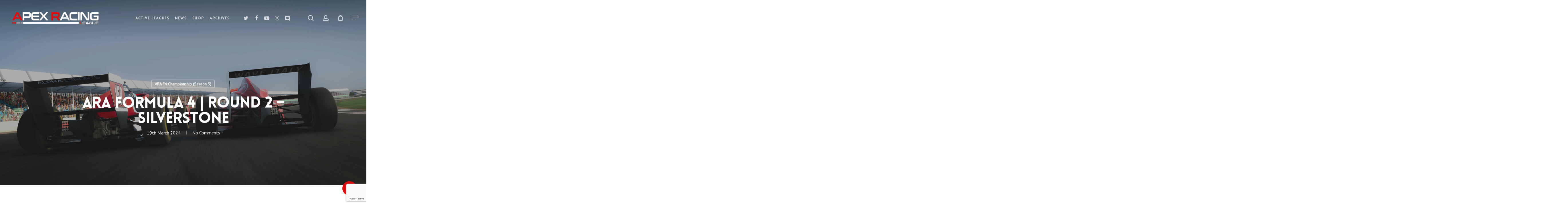

--- FILE ---
content_type: text/html; charset=utf-8
request_url: https://app.xtremescoring.com/api/Widget/c8dface9-99b7-40a6-a37c-a708683c2220/0019c4a4-bf1e-4343-aeff-0c68cb18f315/0ae05619-6275-4ec0-80f3-0db01b7013d1
body_size: 4495
content:
<!doctype html>
<html lang='en'>
  <head>
    <!-- Required meta tags -->
    <meta charset='utf-8'>
    <meta name='viewport' content='width=device-width, initial-scale=1, shrink-to-fit=no'>
    <link rel='icon' href='https://app.xtremescoring.com/favicon.ico'>
    <!-- Bootstrap CSS -->

    <link rel='stylesheet' href='https://stackpath.bootstrapcdn.com/bootstrap/4.5.2/css/bootstrap.min.css' integrity='sha384-JcKb8q3iqJ61gNV9KGb8thSsNjpSL0n8PARn9HuZOnIxN0hoP+VmmDGMN5t9UJ0Z' crossorigin='anonymous'>
    <link rel='stylesheet' href='https://app.xtremescoring.com/css/flipdown.css' >
    <link rel='stylesheet' href='https://app.xtremescoring.com/css/app.css' >
    
    <script src = 'https://code.jquery.com/jquery-3.5.1.slim.min.js' integrity = 'sha384-DfXdz2htPH0lsSSs5nCTpuj/zy4C+OGpamoFVy38MVBnE+IbbVYUew+OrCXaRkfj' crossorigin = 'anonymous' ></script>
    <script src = 'https://app.xtremescoring.com/scripts/flipdown.js'></script>
    <script src = 'https://app.xtremescoring.com/scripts/jquery.countdown.js'></script>
    <script>
        function isAppleDevice() {
            if (navigator.userAgent.match(/(iPhone|iPod|iPad)/) != null) {
              return true;
            }
            return false;
          }

        function Agent() { return navigator.userAgent; }
    </script>
    <title>Last Event Results</title>

  </head>
  <body>
    <div class='p-1' style='width:98%'>
    <style>
    html, body {
        font-family: 'Helvetica Neue', Helvetica, Arial, sans-serif;
        font-size: 16px;
        font-weight: normal;
        background-color: #ffffff;
        color: #000000;
    }

    .logo {
        position:fixed;
        bottom:0px;
        right:0%;    
    }

    .centerimg {
        display: block;
        margin-left: auto;
        margin-right: auto;

    }

    .tablesep {
        border-top: 3px solid #1bcc6e !important;
    }

     .flipdown.flipdown__theme-dark .rotor-group-heading:before {
        font-family: 'Helvetica Neue', Helvetica, Arial, sans-serif;
        color: #000000;
        zoom: 1 !important;
        -moz-transform: scale(1);
    }
    .flipdown {
        zoom: 0.7 !important;
        -moz-transform: scale(0.7) !important;
        margin: auto;
    }

    a, .btn-link {
        color: #0033cc;
    }

    th {
        font-family: 'Helvetica Neue', Helvetica, Arial, sans-serif;
        font-size: 16px;
        font-weight: bold;
        color: #000000;
        background-color: #ffffff;
        border-color: #dee2e6 !important;
   }

   .grouphdr {
        font-family: 'Helvetica Neue', Helvetica, Arial, sans-serif;
        font-size: 16px;
        font-weight: bold;
        color: #000000;
        background-color: #ffffff;
        border-color: #dee2e6 !important;
   }

    th.rotate {
      white-space: nowrap;
      border: none;
      overflow: visible;
    }

    th.rotate > div {
      transform: 
        /* Magic Numbers */
        translate(10px, 0px)
        /* 45 is really 360 - 45 */
        rotate(315deg);
      width: 30px;
      overflow: visible;
   }
    th.rotate > div > span {
      border-bottom: 1px solid #ccc;
      padding: 0px 5px;
      overflow: visible;
    }

    .boldrow {
        font-weight: bold !important;
    }

    .table {

      th,
      td {
        border-top: 1px solid #dee2e6 !important;
      }

      thead th {
        border-bottom: 2px solid #dee2e6 !important;
      }

      tbody + tbody {
        border-top: 2px solid #dee2e6 !important;
      }
    }

    .table-bordered {
      border: 1px solid #dee2e6 !important;

      th,
      td {
        border: 1px solid #dee2e6 !important;
      }

      thead {
        th,
        td {
          border-bottom-width: 2px;
        }
      }
    }

    td {
        background-color: #ffffff;
        color: #000000;
        border-color: #dee2e6 !important;
    }

    .AltRow {
        background-color: #ffffff !important;
    }

    hr {
        height: 1px;
        background-color: #000000;
        border: none;
    }

    .h1, h1 {
        font-family: 'Helvetica Neue', Helvetica, Arial, sans-serif;
        font-size: 24px;
        font-weight: bold;
        color: #000000;
   }

    .h2, h2 {
        font-family: 'Helvetica Neue', Helvetica, Arial, sans-serif;
        font-size: 21px;
        font-weight: bold;
        color: #000000;
   }

    .h3, h3 {
        font-family: 'Helvetica Neue', Helvetica, Arial, sans-serif;
        font-size: 19px;
        font-weight: bold;
        color: #000000;
    }

    .h4, h4 {
        font-family: 'Helvetica Neue', Helvetica, Arial, sans-serif;
        font-size: 20px;
        font-weight: bold;
        color: #000000;
    }

    .h5, h5 {
        font-family: 'Helvetica Neue', Helvetica, Arial, sans-serif;
        font-size: 18px;
        font-weight: bold;
        color: #000000;
    }

    .h6, h6 {
        font-family: 'Helvetica Neue', Helvetica, Arial, sans-serif;
        font-size: 16px;
        font-weight: bold;
        color: #000000;
    }

    table .h1,table  h1 {
        color: #000000;
   }

    table .h2,table  h2 {
        color: #000000;
   }

    table .h3,table h3 {
        color: #000000;
    }

    table .h4,table  h4 {
        font-size: 16px;
        color: #000000;
    }

    table .h5,table  h5 {
        font-size: 18px;
        color: #000000;
    }

    table .h6,table  h6 {
        font-size: 16px;
        color: #000000;
    }


    .sh1, sh1 {
        font-family: 'Helvetica Neue', Helvetica, Arial, sans-serif;
        font-size: 24px;
        font-weight: bold;
        color: #000000;
    }

    .sh2, sh2 {
        font-family: 'Helvetica Neue', Helvetica, Arial, sans-serif;
        font-size: 21px;
        font-weight: bold;
        color: #000000;
    }

    .sh3, sh3 {
        font-family: 'Helvetica Neue', Helvetica, Arial, sans-serif;
        font-size: 19px;
        font-weight: bold;
        color: #000000;
    }

    .sh4, sh4 {
        font-family: 'Helvetica Neue', Helvetica, Arial, sans-serif;
        font-size: 20px;
        font-weight: bold;
        color: #000000;
    }

    .sh5, sh5 {
        font-family: 'Helvetica Neue', Helvetica, Arial, sans-serif;
        font-size: 18px;
        font-weight: bold;
        color: #000000;
    }

    .sh6, sh6 {
        font-family: 'Helvetica Neue', Helvetica, Arial, sans-serif;
        font-size: 16px;
        font-weight: bold;
        color: #000000;
    }

    table .sh1,table  sh1 {
        color: #000000;
   }

    table .sh2,table  sh2 {
        color: #000000;
   }

    table .sh3,table sh3 {
        color: #000000;
    }

    table .sh4,table  sh4 {
        color: #000000;
    }

    table .sh5,table  sh5 {
        color: #000000;
    }

    table .sh6,table  sh6 {
        color: #000000;
    }

    .lt1, lt1 {
        font-size: 20px;
    }

    .lt2, lt2 {
        font-size: 18px;
    }

    .lt3, lt3 {
        font-size: 16px;
    }

    .mt10, mt10 {
        margin-top: 10px
    }

    .mt20, mt20 {
        margin-top: 20px
    }

    .mt30, mt30 {
        margin-top: 30px
    }

    .mb10, mb10 {
        margin-bottom: 10px
    }

    .mb20, mb20 {
        margin-bottom: 20px
    }

    .mb30, mb30 {
        margin-bottom: 30px
    }

    /* The emerging W3C standard
       that is currently Firefox-only */
    * {
      scrollbar-width: thin;
      scrollbar-color: #cccccc #cccccc;
    }

    /* Works on Chrome/Edge/Safari */
    *::-webkit-scrollbar {
      width: 12px;
    }
    *::-webkit-scrollbar-track {
      background: #cccccc;
    }
    *::-webkit-scrollbar-thumb {
      background-color: #cccccc;
      border-radius: 20px;
      border: 3px solid #cccccc;
    }
</style><h1 style='text-align:center'>ARA F4 Championship</h1>
<h4 style='text-align:center'>Season 3</h4>
<h4 style='text-align:center'><a href='https://app.xtremescoring.com/Schedule/Index/c8dface9-99b7-40a6-a37c-a708683c2220/0019c4a4-bf1e-4343-aeff-0c68cb18f315/b0033165-f96c-4e83-9ea0-02a5b86d3212/Results/9e223838-8039-4157-9575-51c0bcd642cc' target='_blank'>Last Event Results</a></h4>
<hr/>
<div class='row' style='padding:5px 0 0 0'>
<div class='col'>
<h2 style='text-align:center'>Round 10</h2>
</div>
</div>
<div class='row' style='padding:5px 0 0 0'>
<div class='col'>
<h2 style='text-align:center'>Hockenheimring Baden-Württemberg</h2>
<h2 style='text-align:center'>Grand Prix</h2>
<h2 style='text-align:center' class='longdate'>2024-04-06 17:00:00Z</h2>
</div>
</div>
<div class='row'>
<div class='table-responsive col-12'>
<table id='resultsTable' class='table table-bordered table-condensed'>
<tbody id='resultsTableBody'>
<tr><th class='grouphdr' colspan='13'><h4 class='grouphdr'>Qualify</h4></th></tr>
<tr><th class='grouphdr' colspan='13'><h4 class='grouphdr'>Formula 4 : 3 lap leaders</h4></th></tr>
<tr><th class='grouphdr' colspan='13'><h4 class='grouphdr'>Formula 4/Pro</h4></th></tr>
<tr class='jsgrid-grid-header'>
<th><h4>Finish</h4></th>
<th><h4>#</h4></th>
<th><h4>Team</h4></th>
<th><h4>Driver</h4></th>
<th><h4>Start</h4></th>
<th><h4>Laps</h4></th>
<th><h4>Time Down</h4></th>
<th><h4>Interval</h4></th>
<th><h4>Laps Led</h4></th>
<th><h4>Fast Lap</h4></th>
<th><h4>Qualify</h4></th>
<th><h4>Pts</h4></th>
<th><h4>Pty</h4></th>
</tr>
<tr class='jsgrid-row-item'>
<td>1</td>
<td>133</td>
<td><span>Wave Italy Racing Team</span></td>
<td><div class='container'>
<div class='row'><span><img src='https://xtremescoring.blob.core.windows.net/images/flags/fi.png' height='16px' >&nbsp;Veeti Welin</span></div>
</div>
</td>
<td>0</td>
<td>4</td>
<td>-</td>
<td>-</td>
<td>0</td>
<td>1:38.336</td>
<td>1:38.336</td>
<td>0</td>
<td>0</td>
</tr>
<tr class='jsgrid-row-item AltRow'>
<td class='AltRow'>2</td>
<td class='AltRow'>112</td>
<td class='AltRow'><span>Apex Racing Academy</span></td>
<td class='AltRow'><div class='container'>
<div class='row'><span><img src='https://xtremescoring.blob.core.windows.net/images/flags/us.png' height='16px' >&nbsp;Jordan Johnson</span></div>
</div>
</td>
<td class='AltRow'>0</td>
<td class='AltRow'>4</td>
<td class='AltRow'>0.155</td>
<td class='AltRow'>-0.155</td>
<td class='AltRow'>1</td>
<td class='AltRow'>1:38.491</td>
<td class='AltRow'>1:38.491</td>
<td class='AltRow'>0</td>
<td class='AltRow'>0</td>
</tr>
<tr class='jsgrid-row-item'>
<td>3</td>
<td>158</td>
<td><span>Alpha Esports</span></td>
<td><div class='container'>
<div class='row'><span><img src='https://xtremescoring.blob.core.windows.net/images/flags/gb.png' height='16px' >&nbsp;Archie Heron</span></div>
</div>
</td>
<td>0</td>
<td>4</td>
<td>0.331</td>
<td>-0.331</td>
<td>0</td>
<td>1:38.667</td>
<td>1:38.667</td>
<td>0</td>
<td>0</td>
</tr>
<tr class='jsgrid-row-item AltRow'>
<td class='AltRow'>4</td>
<td class='AltRow'>151</td>
<td class='AltRow'><span>Alpha Esports</span></td>
<td class='AltRow'><div class='container'>
<div class='row'><span><img src='https://xtremescoring.blob.core.windows.net/images/flags/gb.png' height='16px' >&nbsp;Harvey Jones</span></div>
</div>
</td>
<td class='AltRow'>0</td>
<td class='AltRow'>3</td>
<td class='AltRow'>0.479</td>
<td class='AltRow'>-0.479</td>
<td class='AltRow'>0</td>
<td class='AltRow'>1:38.816</td>
<td class='AltRow'>1:38.816</td>
<td class='AltRow'>0</td>
<td class='AltRow'>0</td>
</tr>
<tr class='jsgrid-row-item'>
<td>5</td>
<td>177</td>
<td><span>Privateer</span></td>
<td><div class='container'>
<div class='row'><span><img src='https://xtremescoring.blob.core.windows.net/images/flags/gb.png' height='16px' >&nbsp;Lewis Gordon</span></div>
</div>
</td>
<td>0</td>
<td>3</td>
<td>0.613</td>
<td>-0.613</td>
<td>0</td>
<td>1:38.950</td>
<td>1:38.950</td>
<td>0</td>
<td>0</td>
</tr>
<tr class='jsgrid-row-item AltRow'>
<td class='AltRow'>6</td>
<td class='AltRow'>107</td>
<td class='AltRow'><span>Privateer</span></td>
<td class='AltRow'><div class='container'>
<div class='row'><span><img src='https://xtremescoring.blob.core.windows.net/images/flags/fr.png' height='16px' >&nbsp;Enzo Lorenzato</span></div>
</div>
</td>
<td class='AltRow'>0</td>
<td class='AltRow'>4</td>
<td class='AltRow'>0.934</td>
<td class='AltRow'>-0.934</td>
<td class='AltRow'>0</td>
<td class='AltRow'>1:39.270</td>
<td class='AltRow'>1:39.270</td>
<td class='AltRow'>0</td>
<td class='AltRow'>0</td>
</tr>
<tr class='jsgrid-row-item'>
<td>7</td>
<td>144</td>
<td><span>Hyperion eSports</span></td>
<td><div class='container'>
<div class='row'><span><img src='https://xtremescoring.blob.core.windows.net/images/flags/fr.png' height='16px' >&nbsp;Valentin Amblard</span></div>
</div>
</td>
<td>0</td>
<td>4</td>
<td>1.017</td>
<td>-1.017</td>
<td>0</td>
<td>1:39.353</td>
<td>1:39.353</td>
<td>0</td>
<td>0</td>
</tr>
<tr class='jsgrid-row-item AltRow'>
<td class='AltRow'>8</td>
<td class='AltRow'>181</td>
<td class='AltRow'><span>Alpha Esports</span></td>
<td class='AltRow'><div class='container'>
<div class='row'><span><img src='https://xtremescoring.blob.core.windows.net/images/flags/nl.png' height='16px' >&nbsp;Jordy Spetgens</span></div>
</div>
</td>
<td class='AltRow'>0</td>
<td class='AltRow'>0</td>
<td class='AltRow'>1:38.336</td>
<td class='AltRow'>-1:38.336</td>
<td class='AltRow'>0</td>
<td class='AltRow'></td>
<td class='AltRow'>0.000</td>
<td class='AltRow'>0</td>
<td class='AltRow'>0</td>
</tr>
<tr><th class='grouphdr' colspan='13'><h4 class='grouphdr'>Formula 4/Am</h4></th></tr>
<tr class='jsgrid-grid-header'>
<th><h4>Finish</h4></th>
<th><h4>#</h4></th>
<th><h4>Team</h4></th>
<th><h4>Driver</h4></th>
<th><h4>Start</h4></th>
<th><h4>Laps</h4></th>
<th><h4>Time Down</h4></th>
<th><h4>Interval</h4></th>
<th><h4>Laps Led</h4></th>
<th><h4>Fast Lap</h4></th>
<th><h4>Qualify</h4></th>
<th><h4>Pts</h4></th>
<th><h4>Pty</h4></th>
</tr>
<tr class='jsgrid-row-item'>
<td>1</td>
<td>377</td>
<td><span>FuelCan Team Yearone</span></td>
<td><div class='container'>
<div class='row'><span><img src='https://xtremescoring.blob.core.windows.net/images/flags/nl.png' height='16px' >&nbsp;Tim Rutten</span></div>
</div>
</td>
<td>0</td>
<td>4</td>
<td>-</td>
<td>-</td>
<td>0</td>
<td>1:39.084</td>
<td>1:39.084</td>
<td>0</td>
<td>0</td>
</tr>
<tr class='jsgrid-row-item AltRow'>
<td class='AltRow'>2</td>
<td class='AltRow'>335</td>
<td class='AltRow'><span>Privateer</span></td>
<td class='AltRow'><div class='container'>
<div class='row'><span><img src='https://xtremescoring.blob.core.windows.net/images/flags/nl.png' height='16px' >&nbsp;Gian Zoutewelle</span></div>
</div>
</td>
<td class='AltRow'>0</td>
<td class='AltRow'>4</td>
<td class='AltRow'>0.269</td>
<td class='AltRow'>-0.269</td>
<td class='AltRow'>0</td>
<td class='AltRow'>1:39.354</td>
<td class='AltRow'>1:39.354</td>
<td class='AltRow'>0</td>
<td class='AltRow'>0</td>
</tr>
<tr><th class='grouphdr' colspan='13'><h4 class='grouphdr'>Formula 4/Pro Am</h4></th></tr>
<tr class='jsgrid-grid-header'>
<th><h4>Finish</h4></th>
<th><h4>#</h4></th>
<th><h4>Team</h4></th>
<th><h4>Driver</h4></th>
<th><h4>Start</h4></th>
<th><h4>Laps</h4></th>
<th><h4>Time Down</h4></th>
<th><h4>Interval</h4></th>
<th><h4>Laps Led</h4></th>
<th><h4>Fast Lap</h4></th>
<th><h4>Qualify</h4></th>
<th><h4>Pts</h4></th>
<th><h4>Pty</h4></th>
</tr>
<tr class='jsgrid-row-item'>
<td>1</td>
<td>281</td>
<td><span>Privateer</span></td>
<td><div class='container'>
<div class='row'><span><img src='https://xtremescoring.blob.core.windows.net/images/flags/nl.png' height='16px' >&nbsp;Jelt Heldoorn</span></div>
</div>
</td>
<td>0</td>
<td>4</td>
<td>-</td>
<td>-</td>
<td>0</td>
<td>1:38.525</td>
<td>1:38.525</td>
<td>0</td>
<td>0</td>
</tr>
<tr class='jsgrid-row-item AltRow'>
<td class='AltRow'>2</td>
<td class='AltRow'>210</td>
<td class='AltRow'><span>4Ever Racing</span></td>
<td class='AltRow'><div class='container'>
<div class='row'><span><img src='https://xtremescoring.blob.core.windows.net/images/flags/dk.png' height='16px' >&nbsp;Aske Lauritsen</span></div>
</div>
</td>
<td class='AltRow'>0</td>
<td class='AltRow'>4</td>
<td class='AltRow'>0.292</td>
<td class='AltRow'>-0.292</td>
<td class='AltRow'>2</td>
<td class='AltRow'>1:38.818</td>
<td class='AltRow'>1:38.818</td>
<td class='AltRow'>0</td>
<td class='AltRow'>0</td>
</tr>
<tr class='jsgrid-row-item'>
<td>3</td>
<td>233</td>
<td><span>FuelCan Team Yearone</span></td>
<td><div class='container'>
<div class='row'><span><img src='https://xtremescoring.blob.core.windows.net/images/flags/nl.png' height='16px' >&nbsp;Mark van Daalen</span></div>
</div>
</td>
<td>0</td>
<td>4</td>
<td>0.318</td>
<td>-0.318</td>
<td>1</td>
<td>1:38.843</td>
<td>1:38.843</td>
<td>0</td>
<td>0</td>
</tr>
<tr class='jsgrid-row-item AltRow'>
<td class='AltRow'>4</td>
<td class='AltRow'>206</td>
<td class='AltRow'><span>Racinglab Esports</span></td>
<td class='AltRow'><div class='container'>
<div class='row'><span><img src='https://xtremescoring.blob.core.windows.net/images/flags/no.png' height='16px' >&nbsp;Alexander Mikalsen</span></div>
</div>
</td>
<td class='AltRow'>0</td>
<td class='AltRow'>4</td>
<td class='AltRow'>0.348</td>
<td class='AltRow'>-0.348</td>
<td class='AltRow'>0</td>
<td class='AltRow'>1:38.873</td>
<td class='AltRow'>1:38.873</td>
<td class='AltRow'>0</td>
<td class='AltRow'>0</td>
</tr>
<tr class='jsgrid-row-item'>
<td>5</td>
<td>286</td>
<td><span>Hyperion eSports</span></td>
<td><div class='container'>
<div class='row'><span><img src='https://xtremescoring.blob.core.windows.net/images/flags/fr.png' height='16px' >&nbsp;Elven Degueldre</span></div>
</div>
</td>
<td>0</td>
<td>4</td>
<td>0.468</td>
<td>-0.468</td>
<td>0</td>
<td>1:38.994</td>
<td>1:38.994</td>
<td>0</td>
<td>0</td>
</tr>
<tr class='jsgrid-row-item AltRow'>
<td class='AltRow'>6</td>
<td class='AltRow'>227</td>
<td class='AltRow'><span>YouRaceBR W2 e-ProGP</span></td>
<td class='AltRow'><div class='container'>
<div class='row'><span><img src='https://xtremescoring.blob.core.windows.net/images/flags/br.png' height='16px' >&nbsp;Luan Hott</span></div>
</div>
</td>
<td class='AltRow'>0</td>
<td class='AltRow'>2</td>
<td class='AltRow'>1.244</td>
<td class='AltRow'>-1.244</td>
<td class='AltRow'>0</td>
<td class='AltRow'>1:39.770</td>
<td class='AltRow'>1:39.770</td>
<td class='AltRow'>0</td>
<td class='AltRow'>0</td>
</tr>
<tr><th class='grouphdr' colspan='13'><h4 class='grouphdr'></h4></th></tr>
<tr><th class='grouphdr' colspan='13'><h4 class='grouphdr'>Heat</h4></th></tr>
<tr><th class='grouphdr' colspan='13'><h4 class='grouphdr'>Formula 4 : 1  lap leader</h4></th></tr>
<tr><th class='grouphdr' colspan='13'><h4 class='grouphdr'>Formula 4/Pro</h4></th></tr>
<tr class='jsgrid-grid-header'>
<th><h4>Finish</h4></th>
<th><h4>#</h4></th>
<th><h4>Team</h4></th>
<th><h4>Driver</h4></th>
<th><h4>Start</h4></th>
<th><h4>Laps</h4></th>
<th><h4>Time Down</h4></th>
<th><h4>Interval</h4></th>
<th><h4>Laps Led</h4></th>
<th><h4>Fast Lap</h4></th>
<th><h4>Qualify</h4></th>
<th><h4>Pts</h4></th>
<th><h4>Pty</h4></th>
</tr>
<tr class='jsgrid-row-item'>
<td>1</td>
<td>133</td>
<td><span>Wave Italy Racing Team</span></td>
<td><div class='container'>
<div class='row'><span><img src='https://xtremescoring.blob.core.windows.net/images/flags/fi.png' height='16px' >&nbsp;Veeti Welin</span></div>
</div>
</td>
<td>1</td>
<td>16</td>
<td>-</td>
<td>-</td>
<td>16</td>
<td>1:38.415</td>
<td>1:38.336</td>
<td>50</td>
<td>0</td>
</tr>
<tr class='jsgrid-row-item AltRow'>
<td class='AltRow'>2</td>
<td class='AltRow'>112</td>
<td class='AltRow'><span>Apex Racing Academy</span></td>
<td class='AltRow'><div class='container'>
<div class='row'><span><img src='https://xtremescoring.blob.core.windows.net/images/flags/us.png' height='16px' >&nbsp;Jordan Johnson</span></div>
</div>
</td>
<td class='AltRow'>2</td>
<td class='AltRow'>16</td>
<td class='AltRow'>14.848</td>
<td class='AltRow'>-14.848</td>
<td class='AltRow'>0</td>
<td class='AltRow'>1:39.579</td>
<td class='AltRow'>1:38.491</td>
<td class='AltRow'>45</td>
<td class='AltRow'>0</td>
</tr>
<tr class='jsgrid-row-item'>
<td>3</td>
<td>181</td>
<td><span>Alpha Esports</span></td>
<td><div class='container'>
<div class='row'><span><img src='https://xtremescoring.blob.core.windows.net/images/flags/nl.png' height='16px' >&nbsp;Jordy Spetgens</span></div>
</div>
</td>
<td>8</td>
<td>16</td>
<td>17.020</td>
<td>-17.020</td>
<td>0</td>
<td>1:39.081</td>
<td>0.000</td>
<td>39</td>
<td>0</td>
</tr>
<tr class='jsgrid-row-item AltRow'>
<td class='AltRow'>4</td>
<td class='AltRow'>158</td>
<td class='AltRow'><span>Alpha Esports</span></td>
<td class='AltRow'><div class='container'>
<div class='row'><span><img src='https://xtremescoring.blob.core.windows.net/images/flags/gb.png' height='16px' >&nbsp;Archie Heron</span></div>
</div>
</td>
<td class='AltRow'>3</td>
<td class='AltRow'>16</td>
<td class='AltRow'>32.865</td>
<td class='AltRow'>-32.865</td>
<td class='AltRow'>0</td>
<td class='AltRow'>1:39.003</td>
<td class='AltRow'>1:38.667</td>
<td class='AltRow'>28</td>
<td class='AltRow'>0</td>
</tr>
<tr class='jsgrid-row-item'>
<td>5</td>
<td>107</td>
<td><span>Privateer</span></td>
<td><div class='container'>
<div class='row'><span><img src='https://xtremescoring.blob.core.windows.net/images/flags/fr.png' height='16px' >&nbsp;Enzo Lorenzato</span></div>
</div>
</td>
<td>6</td>
<td>15</td>
<td></td>
<td>-1L</td>
<td>0</td>
<td>1:41.238</td>
<td>1:39.270</td>
<td>22</td>
<td>0</td>
</tr>
<tr class='jsgrid-row-item AltRow'>
<td class='AltRow'>6</td>
<td class='AltRow'>177</td>
<td class='AltRow'><span>Privateer</span></td>
<td class='AltRow'><div class='container'>
<div class='row'><span><img src='https://xtremescoring.blob.core.windows.net/images/flags/gb.png' height='16px' >&nbsp;Lewis Gordon</span></div>
</div>
</td>
<td class='AltRow'>5</td>
<td class='AltRow'>11</td>
<td class='AltRow'></td>
<td class='AltRow'>-5L</td>
<td class='AltRow'>0</td>
<td class='AltRow'>1:39.168</td>
<td class='AltRow'>1:38.950</td>
<td class='AltRow'>18</td>
<td class='AltRow'>0</td>
</tr>
<tr class='jsgrid-row-item'>
<td>7</td>
<td>144</td>
<td><span>Hyperion eSports</span></td>
<td><div class='container'>
<div class='row'><span><img src='https://xtremescoring.blob.core.windows.net/images/flags/fr.png' height='16px' >&nbsp;Valentin Amblard</span></div>
</div>
</td>
<td>7</td>
<td>6</td>
<td></td>
<td>-10L</td>
<td>0</td>
<td>1:39.844</td>
<td>1:39.353</td>
<td>16</td>
<td>0</td>
</tr>
<tr class='jsgrid-row-item AltRow'>
<td class='AltRow'>8</td>
<td class='AltRow'>151</td>
<td class='AltRow'><span>Alpha Esports</span></td>
<td class='AltRow'><div class='container'>
<div class='row'><span><img src='https://xtremescoring.blob.core.windows.net/images/flags/gb.png' height='16px' >&nbsp;Harvey Jones</span></div>
</div>
</td>
<td class='AltRow'>4</td>
<td class='AltRow'>3</td>
<td class='AltRow'></td>
<td class='AltRow'>-13L</td>
<td class='AltRow'>0</td>
<td class='AltRow'></td>
<td class='AltRow'>1:38.816</td>
<td class='AltRow'>15</td>
<td class='AltRow'>0</td>
</tr>
<tr><th class='grouphdr' colspan='13'><h4 class='grouphdr'>Formula 4/Am</h4></th></tr>
<tr class='jsgrid-grid-header'>
<th><h4>Finish</h4></th>
<th><h4>#</h4></th>
<th><h4>Team</h4></th>
<th><h4>Driver</h4></th>
<th><h4>Start</h4></th>
<th><h4>Laps</h4></th>
<th><h4>Time Down</h4></th>
<th><h4>Interval</h4></th>
<th><h4>Laps Led</h4></th>
<th><h4>Fast Lap</h4></th>
<th><h4>Qualify</h4></th>
<th><h4>Pts</h4></th>
<th><h4>Pty</h4></th>
</tr>
<tr class='jsgrid-row-item'>
<td>1</td>
<td>377</td>
<td><span>FuelCan Team Yearone</span></td>
<td><div class='container'>
<div class='row'><span><img src='https://xtremescoring.blob.core.windows.net/images/flags/nl.png' height='16px' >&nbsp;Tim Rutten</span></div>
</div>
</td>
<td>1</td>
<td>16</td>
<td>-</td>
<td>-</td>
<td>0</td>
<td>1:38.623</td>
<td>1:39.084</td>
<td>30</td>
<td>0</td>
</tr>
<tr class='jsgrid-row-item AltRow'>
<td class='AltRow'>2</td>
<td class='AltRow'>335</td>
<td class='AltRow'><span>Privateer</span></td>
<td class='AltRow'><div class='container'>
<div class='row'><span><img src='https://xtremescoring.blob.core.windows.net/images/flags/nl.png' height='16px' >&nbsp;Gian Zoutewelle</span></div>
</div>
</td>
<td class='AltRow'>2</td>
<td class='AltRow'>16</td>
<td class='AltRow'>26.529</td>
<td class='AltRow'>-26.529</td>
<td class='AltRow'>0</td>
<td class='AltRow'>1:39.481</td>
<td class='AltRow'>1:39.354</td>
<td class='AltRow'>24</td>
<td class='AltRow'>0</td>
</tr>
<tr><th class='grouphdr' colspan='13'><h4 class='grouphdr'>Formula 4/Pro Am</h4></th></tr>
<tr class='jsgrid-grid-header'>
<th><h4>Finish</h4></th>
<th><h4>#</h4></th>
<th><h4>Team</h4></th>
<th><h4>Driver</h4></th>
<th><h4>Start</h4></th>
<th><h4>Laps</h4></th>
<th><h4>Time Down</h4></th>
<th><h4>Interval</h4></th>
<th><h4>Laps Led</h4></th>
<th><h4>Fast Lap</h4></th>
<th><h4>Qualify</h4></th>
<th><h4>Pts</h4></th>
<th><h4>Pty</h4></th>
</tr>
<tr class='jsgrid-row-item'>
<td>1</td>
<td>210</td>
<td><span>4Ever Racing</span></td>
<td><div class='container'>
<div class='row'><span><img src='https://xtremescoring.blob.core.windows.net/images/flags/dk.png' height='16px' >&nbsp;Aske Lauritsen</span></div>
</div>
</td>
<td>2</td>
<td>16</td>
<td>0.348</td>
<td>-0.348</td>
<td>0</td>
<td>1:38.737</td>
<td>1:38.818</td>
<td>42</td>
<td>0</td>
</tr>
<tr class='jsgrid-row-item AltRow'>
<td class='AltRow'>2</td>
<td class='AltRow'>206</td>
<td class='AltRow'><span>Racinglab Esports</span></td>
<td class='AltRow'><div class='container'>
<div class='row'><span><img src='https://xtremescoring.blob.core.windows.net/images/flags/no.png' height='16px' >&nbsp;Alexander Mikalsen</span></div>
</div>
</td>
<td class='AltRow'>4</td>
<td class='AltRow'>16</td>
<td class='AltRow'>1.121</td>
<td class='AltRow'>-1.121</td>
<td class='AltRow'>0</td>
<td class='AltRow'>1:38.775</td>
<td class='AltRow'>1:38.873</td>
<td class='AltRow'>36</td>
<td class='AltRow'>0</td>
</tr>
<tr class='jsgrid-row-item'>
<td>3</td>
<td>233</td>
<td><span>FuelCan Team Yearone</span></td>
<td><div class='container'>
<div class='row'><span><img src='https://xtremescoring.blob.core.windows.net/images/flags/nl.png' height='16px' >&nbsp;Mark van Daalen</span></div>
</div>
</td>
<td>3</td>
<td>16</td>
<td>-</td>
<td>-</td>
<td>0</td>
<td>1:38.655</td>
<td>1:38.843</td>
<td>34</td>
<td>0</td>
</tr>
<tr class='jsgrid-row-item AltRow'>
<td class='AltRow'>4</td>
<td class='AltRow'>286</td>
<td class='AltRow'><span>Hyperion eSports</span></td>
<td class='AltRow'><div class='container'>
<div class='row'><span><img src='https://xtremescoring.blob.core.windows.net/images/flags/fr.png' height='16px' >&nbsp;Elven Degueldre</span></div>
</div>
</td>
<td class='AltRow'>5</td>
<td class='AltRow'>16</td>
<td class='AltRow'>8.276</td>
<td class='AltRow'>-8.276</td>
<td class='AltRow'>0</td>
<td class='AltRow'>1:39.475</td>
<td class='AltRow'>1:38.994</td>
<td class='AltRow'>32</td>
<td class='AltRow'>0</td>
</tr>
<tr class='jsgrid-row-item'>
<td>5</td>
<td>227</td>
<td><span>YouRaceBR W2 e-ProGP</span></td>
<td><div class='container'>
<div class='row'><span><img src='https://xtremescoring.blob.core.windows.net/images/flags/br.png' height='16px' >&nbsp;Luan Hott</span></div>
</div>
</td>
<td>6</td>
<td>16</td>
<td>34.241</td>
<td>-34.241</td>
<td>0</td>
<td>1:39.220</td>
<td>1:39.770</td>
<td>26</td>
<td>0</td>
</tr>
<tr class='jsgrid-row-item AltRow'>
<td class='AltRow'>6</td>
<td class='AltRow'>281</td>
<td class='AltRow'><span>Privateer</span></td>
<td class='AltRow'><div class='container'>
<div class='row'><span><img src='https://xtremescoring.blob.core.windows.net/images/flags/nl.png' height='16px' >&nbsp;Jelt Heldoorn</span></div>
</div>
</td>
<td class='AltRow'>1</td>
<td class='AltRow'>11</td>
<td class='AltRow'></td>
<td class='AltRow'>-5L</td>
<td class='AltRow'>0</td>
<td class='AltRow'>1:38.995</td>
<td class='AltRow'>1:38.525</td>
<td class='AltRow'>20</td>
<td class='AltRow'>0</td>
</tr>
<tr><th class='grouphdr' colspan='13'><h4 class='grouphdr'></h4></th></tr>
<tr><th class='grouphdr' colspan='13'><h4 class='grouphdr'>A Final</h4></th></tr>
<tr><th class='grouphdr' colspan='13'><h4 class='grouphdr'>Formula 4 : 3 lap leaders</h4></th></tr>
<tr><th class='grouphdr' colspan='13'><h4 class='grouphdr'>Formula 4/Pro</h4></th></tr>
<tr class='jsgrid-grid-header'>
<th><h4>Finish</h4></th>
<th><h4>#</h4></th>
<th><h4>Team</h4></th>
<th><h4>Driver</h4></th>
<th><h4>Start</h4></th>
<th><h4>Laps</h4></th>
<th><h4>Time Down</h4></th>
<th><h4>Interval</h4></th>
<th><h4>Laps Led</h4></th>
<th><h4>Fast Lap</h4></th>
<th><h4>Qualify</h4></th>
<th><h4>Pts</h4></th>
<th><h4>Pty</h4></th>
</tr>
<tr class='jsgrid-row-item'>
<td>1</td>
<td>158</td>
<td><span>Alpha Esports</span></td>
<td><div class='container'>
<div class='row'><span><img src='https://xtremescoring.blob.core.windows.net/images/flags/gb.png' height='16px' >&nbsp;Archie Heron</span></div>
</div>
</td>
<td>4</td>
<td>19</td>
<td>-</td>
<td>-</td>
<td>12</td>
<td>1:38.688</td>
<td>0.000</td>
<td>80</td>
<td>0</td>
</tr>
<tr class='jsgrid-row-item AltRow'>
<td class='AltRow'>2</td>
<td class='AltRow'>181</td>
<td class='AltRow'><span>Alpha Esports</span></td>
<td class='AltRow'><div class='container'>
<div class='row'><span><img src='https://xtremescoring.blob.core.windows.net/images/flags/nl.png' height='16px' >&nbsp;Jordy Spetgens</span></div>
</div>
</td>
<td class='AltRow'>1</td>
<td class='AltRow'>19</td>
<td class='AltRow'>2.612</td>
<td class='AltRow'>-2.612</td>
<td class='AltRow'>5</td>
<td class='AltRow'>1:38.943</td>
<td class='AltRow'>0.000</td>
<td class='AltRow'>73</td>
<td class='AltRow'>0</td>
</tr>
<tr class='jsgrid-row-item'>
<td>3</td>
<td>133</td>
<td><span>Wave Italy Racing Team</span></td>
<td><div class='container'>
<div class='row'><span><img src='https://xtremescoring.blob.core.windows.net/images/flags/fi.png' height='16px' >&nbsp;Veeti Welin</span></div>
</div>
</td>
<td>3</td>
<td>19</td>
<td>8.297</td>
<td>-8.297</td>
<td>0</td>
<td>1:38.339</td>
<td>0.000</td>
<td>64</td>
<td>0</td>
</tr>
<tr class='jsgrid-row-item AltRow'>
<td class='AltRow'>4</td>
<td class='AltRow'>177</td>
<td class='AltRow'><span>Privateer</span></td>
<td class='AltRow'><div class='container'>
<div class='row'><span><img src='https://xtremescoring.blob.core.windows.net/images/flags/gb.png' height='16px' >&nbsp;Lewis Gordon</span></div>
</div>
</td>
<td class='AltRow'>6</td>
<td class='AltRow'>17</td>
<td class='AltRow'></td>
<td class='AltRow'>-2L</td>
<td class='AltRow'>0</td>
<td class='AltRow'>1:40.415</td>
<td class='AltRow'>0.000</td>
<td class='AltRow'>50</td>
<td class='AltRow'>0</td>
</tr>
<tr class='jsgrid-row-item'>
<td>5</td>
<td>151</td>
<td><span>Alpha Esports</span></td>
<td><div class='container'>
<div class='row'><span><img src='https://xtremescoring.blob.core.windows.net/images/flags/gb.png' height='16px' >&nbsp;Harvey Jones</span></div>
</div>
</td>
<td>8</td>
<td>9</td>
<td></td>
<td>-10L</td>
<td>0</td>
<td>1:40.309</td>
<td>0.000</td>
<td>49</td>
<td>0</td>
</tr>
<tr class='jsgrid-row-item AltRow'>
<td class='AltRow'>6</td>
<td class='AltRow'>112</td>
<td class='AltRow'><span>Apex Racing Academy</span></td>
<td class='AltRow'><div class='container'>
<div class='row'><span><img src='https://xtremescoring.blob.core.windows.net/images/flags/us.png' height='16px' >&nbsp;Jordan Johnson</span></div>
</div>
</td>
<td class='AltRow'>2</td>
<td class='AltRow'>7</td>
<td class='AltRow'></td>
<td class='AltRow'>-12L</td>
<td class='AltRow'>0</td>
<td class='AltRow'>1:39.511</td>
<td class='AltRow'>0.000</td>
<td class='AltRow'>48</td>
<td class='AltRow'>0</td>
</tr>
<tr class='jsgrid-row-item'>
<td>7</td>
<td>107</td>
<td><span>Privateer</span></td>
<td><div class='container'>
<div class='row'><span><img src='https://xtremescoring.blob.core.windows.net/images/flags/fr.png' height='16px' >&nbsp;Enzo Lorenzato</span></div>
</div>
</td>
<td>5</td>
<td>0</td>
<td></td>
<td>-19L</td>
<td>0</td>
<td></td>
<td>0.000</td>
<td>46</td>
<td>0</td>
</tr>
<tr class='jsgrid-row-item AltRow'>
<td class='AltRow'>8</td>
<td class='AltRow'>144</td>
<td class='AltRow'><span>Hyperion eSports</span></td>
<td class='AltRow'><div class='container'>
<div class='row'><span><img src='https://xtremescoring.blob.core.windows.net/images/flags/fr.png' height='16px' >&nbsp;Valentin Amblard</span></div>
</div>
</td>
<td class='AltRow'>7</td>
<td class='AltRow'>0</td>
<td class='AltRow'></td>
<td class='AltRow'>-19L</td>
<td class='AltRow'>0</td>
<td class='AltRow'></td>
<td class='AltRow'>0.000</td>
<td class='AltRow'>45</td>
<td class='AltRow'>0</td>
</tr>
<tr><th class='grouphdr' colspan='13'><h4 class='grouphdr'>Formula 4/Am</h4></th></tr>
<tr class='jsgrid-grid-header'>
<th><h4>Finish</h4></th>
<th><h4>#</h4></th>
<th><h4>Team</h4></th>
<th><h4>Driver</h4></th>
<th><h4>Start</h4></th>
<th><h4>Laps</h4></th>
<th><h4>Time Down</h4></th>
<th><h4>Interval</h4></th>
<th><h4>Laps Led</h4></th>
<th><h4>Fast Lap</h4></th>
<th><h4>Qualify</h4></th>
<th><h4>Pts</h4></th>
<th><h4>Pty</h4></th>
</tr>
<tr class='jsgrid-row-item'>
<td>1</td>
<td>335</td>
<td><span>Privateer</span></td>
<td><div class='container'>
<div class='row'><span><img src='https://xtremescoring.blob.core.windows.net/images/flags/nl.png' height='16px' >&nbsp;Gian Zoutewelle</span></div>
</div>
</td>
<td>2</td>
<td>19</td>
<td>-</td>
<td>-</td>
<td>0</td>
<td>1:39.423</td>
<td>0.000</td>
<td>59</td>
<td>0</td>
</tr>
<tr class='jsgrid-row-item AltRow'>
<td class='AltRow'>2</td>
<td class='AltRow'>377</td>
<td class='AltRow'><span>FuelCan Team Yearone</span></td>
<td class='AltRow'><div class='container'>
<div class='row'><span><img src='https://xtremescoring.blob.core.windows.net/images/flags/nl.png' height='16px' >&nbsp;Tim Rutten</span></div>
</div>
</td>
<td class='AltRow'>1</td>
<td class='AltRow'>19</td>
<td class='AltRow'>2.791</td>
<td class='AltRow'>-2.791</td>
<td class='AltRow'>0</td>
<td class='AltRow'>1:39.922</td>
<td class='AltRow'>0.000</td>
<td class='AltRow'>55</td>
<td class='AltRow'>0</td>
</tr>
<tr><th class='grouphdr' colspan='13'><h4 class='grouphdr'>Formula 4/Pro Am</h4></th></tr>
<tr class='jsgrid-grid-header'>
<th><h4>Finish</h4></th>
<th><h4>#</h4></th>
<th><h4>Team</h4></th>
<th><h4>Driver</h4></th>
<th><h4>Start</h4></th>
<th><h4>Laps</h4></th>
<th><h4>Time Down</h4></th>
<th><h4>Interval</h4></th>
<th><h4>Laps Led</h4></th>
<th><h4>Fast Lap</h4></th>
<th><h4>Qualify</h4></th>
<th><h4>Pts</h4></th>
<th><h4>Pty</h4></th>
</tr>
<tr class='jsgrid-row-item'>
<td>1</td>
<td>210</td>
<td><span>4Ever Racing</span></td>
<td><div class='container'>
<div class='row'><span><img src='https://xtremescoring.blob.core.windows.net/images/flags/dk.png' height='16px' >&nbsp;Aske Lauritsen</span></div>
</div>
</td>
<td>2</td>
<td>19</td>
<td>7.408</td>
<td>-7.408</td>
<td>2</td>
<td>1:38.491</td>
<td>0.000</td>
<td>68</td>
<td>0</td>
</tr>
<tr class='jsgrid-row-item AltRow'>
<td class='AltRow'>2</td>
<td class='AltRow'>233</td>
<td class='AltRow'><span>FuelCan Team Yearone</span></td>
<td class='AltRow'><div class='container'>
<div class='row'><span><img src='https://xtremescoring.blob.core.windows.net/images/flags/nl.png' height='16px' >&nbsp;Mark van Daalen</span></div>
</div>
</td>
<td class='AltRow'>3</td>
<td class='AltRow'>19</td>
<td class='AltRow'>10.115</td>
<td class='AltRow'>-10.115</td>
<td class='AltRow'>0</td>
<td class='AltRow'>1:38.942</td>
<td class='AltRow'>0.000</td>
<td class='AltRow'>61</td>
<td class='AltRow'>0</td>
</tr>
<tr class='jsgrid-row-item'>
<td>3</td>
<td>281</td>
<td><span>Privateer</span></td>
<td><div class='container'>
<div class='row'><span><img src='https://xtremescoring.blob.core.windows.net/images/flags/nl.png' height='16px' >&nbsp;Jelt Heldoorn</span></div>
</div>
</td>
<td>6</td>
<td>19</td>
<td>-</td>
<td>-</td>
<td>0</td>
<td>1:38.562</td>
<td>0.000</td>
<td>57</td>
<td>0</td>
</tr>
<tr class='jsgrid-row-item AltRow'>
<td class='AltRow'>4</td>
<td class='AltRow'>206</td>
<td class='AltRow'><span>Racinglab Esports</span></td>
<td class='AltRow'><div class='container'>
<div class='row'><span><img src='https://xtremescoring.blob.core.windows.net/images/flags/no.png' height='16px' >&nbsp;Alexander Mikalsen</span></div>
</div>
</td>
<td class='AltRow'>1</td>
<td class='AltRow'>19</td>
<td class='AltRow'>21.952</td>
<td class='AltRow'>-21.952</td>
<td class='AltRow'>0</td>
<td class='AltRow'>1:39.089</td>
<td class='AltRow'>0.000</td>
<td class='AltRow'>53</td>
<td class='AltRow'>0</td>
</tr>
<tr class='jsgrid-row-item'>
<td>5</td>
<td>286</td>
<td><span>Hyperion eSports</span></td>
<td><div class='container'>
<div class='row'><span><img src='https://xtremescoring.blob.core.windows.net/images/flags/fr.png' height='16px' >&nbsp;Elven Degueldre</span></div>
</div>
</td>
<td>4</td>
<td>19</td>
<td>49.901</td>
<td>-49.901</td>
<td>0</td>
<td>1:39.336</td>
<td>0.000</td>
<td>51</td>
<td>0</td>
</tr>
<tr class='jsgrid-row-item AltRow'>
<td class='AltRow'>6</td>
<td class='AltRow'>227</td>
<td class='AltRow'><span>YouRaceBR W2 e-ProGP</span></td>
<td class='AltRow'><div class='container'>
<div class='row'><span><img src='https://xtremescoring.blob.core.windows.net/images/flags/br.png' height='16px' >&nbsp;Luan Hott</span></div>
</div>
</td>
<td class='AltRow'>5</td>
<td class='AltRow'>0</td>
<td class='AltRow'></td>
<td class='AltRow'>-19L</td>
<td class='AltRow'>0</td>
<td class='AltRow'></td>
<td class='AltRow'>0.000</td>
<td class='AltRow'>47</td>
<td class='AltRow'>0</td>
</tr>
</tbody>
</table>
</div>
</div>
<div style='text-align:right'><img src='https://app.xtremescoring.com/images/LogoSmallBlackRedBorderWhiteBorder.png' height='20' /></div>
<script>
$(document).ready(function() {

            $('.shortdate').each(function() 
            {
                var $this = $(this);
                var date = new Date($this.text());
                $this.text(new Intl.DateTimeFormat().format(date))
            });

            $('.longdate').each(function() 
            {
                var $this = $(this);
                var date = new Date($this.text());
                $this.text(new Intl.DateTimeFormat([], { dateStyle: 'full' }).format(date))
            });
});
</script>

    </div>
  </body>
</html>

--- FILE ---
content_type: text/html; charset=utf-8
request_url: https://app.xtremescoring.com/api/Widget/c8dface9-99b7-40a6-a37c-a708683c2220/0019c4a4-bf1e-4343-aeff-0c68cb18f315/ed3b4f71-d0e6-431d-8c8c-4b32169c792d
body_size: 4451
content:
<!doctype html>
<html lang='en'>
  <head>
    <!-- Required meta tags -->
    <meta charset='utf-8'>
    <meta name='viewport' content='width=device-width, initial-scale=1, shrink-to-fit=no'>
    <link rel='icon' href='https://app.xtremescoring.com/favicon.ico'>
    <!-- Bootstrap CSS -->

    <link rel='stylesheet' href='https://stackpath.bootstrapcdn.com/bootstrap/4.5.2/css/bootstrap.min.css' integrity='sha384-JcKb8q3iqJ61gNV9KGb8thSsNjpSL0n8PARn9HuZOnIxN0hoP+VmmDGMN5t9UJ0Z' crossorigin='anonymous'>
    <link rel='stylesheet' href='https://app.xtremescoring.com/css/flipdown.css' >
    <link rel='stylesheet' href='https://app.xtremescoring.com/css/app.css' >
    
    <script src = 'https://code.jquery.com/jquery-3.5.1.slim.min.js' integrity = 'sha384-DfXdz2htPH0lsSSs5nCTpuj/zy4C+OGpamoFVy38MVBnE+IbbVYUew+OrCXaRkfj' crossorigin = 'anonymous' ></script>
    <script src = 'https://app.xtremescoring.com/scripts/flipdown.js'></script>
    <script src = 'https://app.xtremescoring.com/scripts/jquery.countdown.js'></script>
    <script>
        function isAppleDevice() {
            if (navigator.userAgent.match(/(iPhone|iPod|iPad)/) != null) {
              return true;
            }
            return false;
          }

        function Agent() { return navigator.userAgent; }
    </script>
    <title>Standings</title>

  </head>
  <body>
    <div class='p-1' style='width:98%'>
    <style>
    html, body {
        font-family: 'Helvetica Neue', Helvetica, Arial, sans-serif;
        font-size: 16px;
        font-weight: normal;
        background-color: #ffffff;
        color: #000000;
    }

    .logo {
        position:fixed;
        bottom:0px;
        right:0%;    
    }

    .centerimg {
        display: block;
        margin-left: auto;
        margin-right: auto;

    }

    .tablesep {
        border-top: 3px solid #1bcc6e !important;
    }

     .flipdown.flipdown__theme-dark .rotor-group-heading:before {
        font-family: 'Helvetica Neue', Helvetica, Arial, sans-serif;
        color: #000000;
        zoom: 1 !important;
        -moz-transform: scale(1);
    }
    .flipdown {
        zoom: 0.7 !important;
        -moz-transform: scale(0.7) !important;
        margin: auto;
    }

    a, .btn-link {
        color: #0033cc;
    }

    th {
        font-family: 'Helvetica Neue', Helvetica, Arial, sans-serif;
        font-size: 16px;
        font-weight: bold;
        color: #000000;
        background-color: #ffffff;
        border-color: #dee2e6 !important;
   }

   .grouphdr {
        font-family: 'Helvetica Neue', Helvetica, Arial, sans-serif;
        font-size: 16px;
        font-weight: bold;
        color: #000000;
        background-color: #ffffff;
        border-color: #dee2e6 !important;
   }

    th.rotate {
      white-space: nowrap;
      border: none;
      overflow: visible;
    }

    th.rotate > div {
      transform: 
        /* Magic Numbers */
        translate(10px, 0px)
        /* 45 is really 360 - 45 */
        rotate(315deg);
      width: 30px;
      overflow: visible;
   }
    th.rotate > div > span {
      border-bottom: 1px solid #ccc;
      padding: 0px 5px;
      overflow: visible;
    }

    .boldrow {
        font-weight: bold !important;
    }

    .table {

      th,
      td {
        border-top: 1px solid #dee2e6 !important;
      }

      thead th {
        border-bottom: 2px solid #dee2e6 !important;
      }

      tbody + tbody {
        border-top: 2px solid #dee2e6 !important;
      }
    }

    .table-bordered {
      border: 1px solid #dee2e6 !important;

      th,
      td {
        border: 1px solid #dee2e6 !important;
      }

      thead {
        th,
        td {
          border-bottom-width: 2px;
        }
      }
    }

    td {
        background-color: #ffffff;
        color: #000000;
        border-color: #dee2e6 !important;
    }

    .AltRow {
        background-color: #ffffff !important;
    }

    hr {
        height: 1px;
        background-color: #000000;
        border: none;
    }

    .h1, h1 {
        font-family: 'Helvetica Neue', Helvetica, Arial, sans-serif;
        font-size: 24px;
        font-weight: bold;
        color: #000000;
   }

    .h2, h2 {
        font-family: 'Helvetica Neue', Helvetica, Arial, sans-serif;
        font-size: 21px;
        font-weight: bold;
        color: #000000;
   }

    .h3, h3 {
        font-family: 'Helvetica Neue', Helvetica, Arial, sans-serif;
        font-size: 19px;
        font-weight: bold;
        color: #000000;
    }

    .h4, h4 {
        font-family: 'Helvetica Neue', Helvetica, Arial, sans-serif;
        font-size: 20px;
        font-weight: bold;
        color: #000000;
    }

    .h5, h5 {
        font-family: 'Helvetica Neue', Helvetica, Arial, sans-serif;
        font-size: 18px;
        font-weight: bold;
        color: #000000;
    }

    .h6, h6 {
        font-family: 'Helvetica Neue', Helvetica, Arial, sans-serif;
        font-size: 16px;
        font-weight: bold;
        color: #000000;
    }

    table .h1,table  h1 {
        color: #000000;
   }

    table .h2,table  h2 {
        color: #000000;
   }

    table .h3,table h3 {
        color: #000000;
    }

    table .h4,table  h4 {
        font-size: 16px;
        color: #000000;
    }

    table .h5,table  h5 {
        font-size: 18px;
        color: #000000;
    }

    table .h6,table  h6 {
        font-size: 16px;
        color: #000000;
    }


    .sh1, sh1 {
        font-family: 'Helvetica Neue', Helvetica, Arial, sans-serif;
        font-size: 24px;
        font-weight: bold;
        color: #000000;
    }

    .sh2, sh2 {
        font-family: 'Helvetica Neue', Helvetica, Arial, sans-serif;
        font-size: 21px;
        font-weight: bold;
        color: #000000;
    }

    .sh3, sh3 {
        font-family: 'Helvetica Neue', Helvetica, Arial, sans-serif;
        font-size: 19px;
        font-weight: bold;
        color: #000000;
    }

    .sh4, sh4 {
        font-family: 'Helvetica Neue', Helvetica, Arial, sans-serif;
        font-size: 20px;
        font-weight: bold;
        color: #000000;
    }

    .sh5, sh5 {
        font-family: 'Helvetica Neue', Helvetica, Arial, sans-serif;
        font-size: 18px;
        font-weight: bold;
        color: #000000;
    }

    .sh6, sh6 {
        font-family: 'Helvetica Neue', Helvetica, Arial, sans-serif;
        font-size: 16px;
        font-weight: bold;
        color: #000000;
    }

    table .sh1,table  sh1 {
        color: #000000;
   }

    table .sh2,table  sh2 {
        color: #000000;
   }

    table .sh3,table sh3 {
        color: #000000;
    }

    table .sh4,table  sh4 {
        color: #000000;
    }

    table .sh5,table  sh5 {
        color: #000000;
    }

    table .sh6,table  sh6 {
        color: #000000;
    }

    .lt1, lt1 {
        font-size: 20px;
    }

    .lt2, lt2 {
        font-size: 18px;
    }

    .lt3, lt3 {
        font-size: 16px;
    }

    .mt10, mt10 {
        margin-top: 10px
    }

    .mt20, mt20 {
        margin-top: 20px
    }

    .mt30, mt30 {
        margin-top: 30px
    }

    .mb10, mb10 {
        margin-bottom: 10px
    }

    .mb20, mb20 {
        margin-bottom: 20px
    }

    .mb30, mb30 {
        margin-bottom: 30px
    }

    /* The emerging W3C standard
       that is currently Firefox-only */
    * {
      scrollbar-width: thin;
      scrollbar-color: #cccccc #cccccc;
    }

    /* Works on Chrome/Edge/Safari */
    *::-webkit-scrollbar {
      width: 12px;
    }
    *::-webkit-scrollbar-track {
      background: #cccccc;
    }
    *::-webkit-scrollbar-thumb {
      background-color: #cccccc;
      border-radius: 20px;
      border: 3px solid #cccccc;
    }
</style><h1 style='text-align:center'>ARA F4 Championship</h1>
<h4 style='text-align:center'>Season 3</h4>
<h4 style='text-align:center'><a href='https://app.xtremescoring.com/Series/View/c8dface9-99b7-40a6-a37c-a708683c2220/0019c4a4-bf1e-4343-aeff-0c68cb18f315/Standings/b0033165-f96c-4e83-9ea0-02a5b86d3212' target='_blank'>Standings Details</a></h4>
<hr/>
<table id='parentTable'>
<tbody id='resultsTableBody'>
<tr class='jsgrid-row-item' style='width:100%'>
<td>
<div class='row'>
<div class='table-responsive col-12' style='overflow: visible;'>
<table id='resultsTable' class='table table-bordered table-condensed'>
<thead>
<tr style='height: 296px' >
<th class='rotate'></th>
<th class='rotate'></th>
<th class='rotate'></th>
<th class='rotate'></th>
<th class='rotate'></th>
<th class='rotate' style='height: 296px'><div><span>Round 1<br/><span>Circuito de Jerez - Ángel Nieto</span></span></div></th>
<th class='rotate' style='height: 296px'><div><span>Round 2<br/><span>Silverstone Circuit</span></span></div></th>
<th class='rotate' style='height: 296px'><div><span>Round 3<br/><span>Okayama International Circuit</span></span></div></th>
<th class='rotate' style='height: 296px'><div><span>Round 4<br/><span>Mount Panorama Circuit</span></span></div></th>
<th class='rotate' style='height: 296px'><div><span>Round 5<br/><span>Nürburgring Grand-Prix-Strecke</span></span></div></th>
<th class='rotate' style='height: 296px'><div><span>Round 6<br/><span>Circuit de Spa-Francorchamps</span></span></div></th>
<th class='rotate' style='height: 296px'><div><span>Round 7<br/><span>Snetterton Circuit</span></span></div></th>
<th class='rotate' style='height: 296px'><div><span>Round 8<br/><span>Autodromo Internazionale del Mugello</span></span></div></th>
<th class='rotate' style='height: 296px'><div><span>Round 9<br/><span>Sebring International Raceway</span></span></div></th>
<th class='rotate' style='height: 296px'><div><span>Round 10<br/><span>Hockenheimring Baden-Württemberg</span></span></div></th>
<th class='rotate'></th>
</tr>
<tr>
<th class='text-nowrap'>Pos</th>
<th class='text-nowrap'>Team</th>
<th class='text-nowrap'>#</th>
<th class='text-nowrap'>Points</th>
<th class='text-nowrap'>To Ldr</th>
<th class='text-nowrap'>Rnd 1</th>
<th class='text-nowrap'>Rnd 2</th>
<th class='text-nowrap'>Rnd 3</th>
<th class='text-nowrap'>Rnd 4</th>
<th class='text-nowrap'>Rnd 5</th>
<th class='text-nowrap'>Rnd 6</th>
<th class='text-nowrap'>Rnd 7</th>
<th class='text-nowrap'>Rnd 8</th>
<th class='text-nowrap'>Rnd 9</th>
<th class='text-nowrap'>Rnd 10</th>
<th class='text-nowrap'>Points</th>
</tr>
</thead>
<tr class='jsgrid-row-item'>
<td style='text-align: center' rowspan='3'>1</td>
<td rowspan='3'><span>Alpha Esports</span></td>
<td style='text-align: center'>151</td>
<td style='text-align: center' rowspan='3'>1984</td>
<td style='text-align: center'  rowspan='3'>0</td>
<td style='background: #DFFFDF; color: #000000; text-align: center'>90</td>
<td style='background: #DFFFDF; color: #000000; text-align: center'>82</td>
<td style='background: #DFDFDF; color: #000000; text-align: center'>118</td>
<td style='background: #FFFFFF; color: #000000; text-align: center'></td>
<td style='background: #DFFFDF; color: #000000; text-align: center'>81</td>
<td style='background: #FFDF9F; color: #000000; text-align: center'>113<span style='margin:0 0.1em 0 0.1em;font-size:110%;font-weight:bold;'><sup>P</sup></span></td>
<td style='background: #ffffbf; color: #000000; text-align: center'>122<span style='margin:0 0.1em 0 0.1em;font-size:110%;font-weight:bold;'><sup>P</sup></span></td>
<td style='background: #FFFFFF; color: #000000; text-align: center'></td>
<td style='background: #FFFFFF; color: #000000; text-align: center'></td>
<td style='background: #f0d3ff; color: #000000; text-align: center'>64</td>
<td style='text-align: center' rowspan='3'>1984</td>
</tr>

<tr class='jsgrid-row-item'>


<td style='text-align: center'>158</td>


<td style='background: #FFDF9F; color: #000000; text-align: center'>113<span style='margin:0 0.1em 0 0.1em;font-size:110%;font-weight:bold;'><sup>P</sup></span><span style='margin:0 0.1em 0 0.1em;font-size:110%;font-weight:bold;'><sup>F</sup></span></td>
<td style='background: #DFFFDF; color: #000000; text-align: center'>94</td>
<td style='background: #DFFFDF; color: #000000; text-align: center'>89</td>
<td style='background: #FFDF9F; color: #000000; text-align: center'>112</td>
<td style='background: #DFFFDF; color: #000000; text-align: center'>98</td>
<td style='background: #DFDFDF; color: #000000; text-align: center'>123</td>
<td style='background: #DFFFDF; color: #000000; text-align: center'>104</td>
<td style='background: #f0d3ff; color: #000000; text-align: center'>81</td>
<td style='background: #DFDFDF; color: #000000; text-align: center'>121</td>
<td style='background: #DFFFDF; color: #000000; text-align: center'>108</td>

</tr>

<tr class='jsgrid-row-item'>


<td style='text-align: center'>181</td>


<td style='background: #DFFFDF; color: #000000; text-align: center'>66</td>
<td style='background: #DFFFDF; color: #000000; text-align: center'>54</td>
<td style='background: #DFFFDF; color: #000000; text-align: center'>74</td>
<td style='background: #DFFFDF; color: #000000; text-align: center'>69</td>
<td style='background: #DFFFDF; color: #000000; text-align: center'>62</td>
<td style='background: #DFFFDF; color: #000000; text-align: center'>103</td>
<td style='background: #FFFFFF; color: #000000; text-align: center'></td>
<td style='background: #DFFFDF; color: #000000; text-align: center'>79</td>
<td style='background: #DFFFDF; color: #000000; text-align: center'>75</td>
<td style='background: #DFDFDF; color: #000000; text-align: center'>112</td>

</tr>

<tr class='jsgrid-row-item'>
<td style='text-align: center' rowspan='2'>2</td>
<td rowspan='2'><span>FuelCan Team Yearone</span></td>
<td style='text-align: center'>233</td>
<td style='text-align: center' rowspan='2'>1473</td>
<td style='text-align: center'  rowspan='2'>-511</td>
<td style='background: #DFFFDF; color: #000000; text-align: center'>76</td>
<td style='background: #DFFFDF; color: #000000; text-align: center'>49</td>
<td style='background: #DFFFDF; color: #000000; text-align: center'>64</td>
<td style='background: #DFFFDF; color: #000000; text-align: center'>96</td>
<td style='background: #DFFFDF; color: #000000; text-align: center'>81</td>
<td style='background: #DFFFDF; color: #000000; text-align: center'>83</td>
<td style='background: #DFFFDF; color: #000000; text-align: center'>79</td>
<td style='background: #DFFFDF; color: #000000; text-align: center'>94</td>
<td style='background: #FFFFFF; color: #000000; text-align: center'></td>
<td style='background: #DFFFDF; color: #000000; text-align: center'>95</td>
<td style='text-align: center' rowspan='2'>1473</td>
</tr>

<tr class='jsgrid-row-item'>


<td style='text-align: center'>377</td>


<td style='background: #DFFFDF; color: #000000; text-align: center'>57</td>
<td style='background: #DFFFDF; color: #000000; text-align: center'>60</td>
<td style='background: #DFFFDF; color: #000000; text-align: center'>89</td>
<td style='background: #DFFFDF; color: #000000; text-align: center'>85</td>
<td style='background: #DFFFDF; color: #000000; text-align: center'>76</td>
<td style='background: #DFFFDF; color: #000000; text-align: center'>77</td>
<td style='background: #DFFFDF; color: #000000; text-align: center'>65</td>
<td style='background: #DFFFDF; color: #000000; text-align: center'>90</td>
<td style='background: #DFFFDF; color: #000000; text-align: center'>92</td>
<td style='background: #DFFFDF; color: #000000; text-align: center'>85</td>

</tr>

<tr class='jsgrid-row-item'>
<td style='text-align: center' rowspan='2'>3</td>
<td rowspan='2'><span>Wave Italy Racing Team</span></td>
<td style='text-align: center'>133</td>
<td style='text-align: center' rowspan='2'>1445</td>
<td style='text-align: center'  rowspan='2'>-539</td>
<td style='background: #FFFFFF; color: #000000; text-align: center'></td>
<td style='background: #DFFFDF; color: #000000; text-align: center'>106<span style='margin:0 0.1em 0 0.1em;font-size:110%;font-weight:bold;'><sup>P</sup></span><span style='margin:0 0.1em 0 0.1em;font-size:110%;font-weight:bold;'><sup>F</sup></span></td>
<td style='background: #FFDF9F; color: #000000; text-align: center'>118<span style='margin:0 0.1em 0 0.1em;font-size:110%;font-weight:bold;'><sup>P</sup></span></td>
<td style='background: #ffffbf; color: #000000; text-align: center'>130<span style='margin:0 0.1em 0 0.1em;font-size:110%;font-weight:bold;'><sup>P</sup></span></td>
<td style='background: #ffffbf; color: #000000; text-align: center'>130<span style='margin:0 0.1em 0 0.1em;font-size:110%;font-weight:bold;'><sup>P</sup></span><span style='margin:0 0.1em 0 0.1em;font-size:110%;font-weight:bold;'><sup>F</sup></span></td>
<td style='background: #DFFFDF; color: #000000; text-align: center'>105</td>
<td style='background: #DFFFDF; color: #000000; text-align: center'>114</td>
<td style='background: #DFDFDF; color: #000000; text-align: center'>117<span style='margin:0 0.1em 0 0.1em;font-size:110%;font-weight:bold;'><sup>P</sup></span><span style='margin:0 0.1em 0 0.1em;font-size:110%;font-weight:bold;'><sup>F</sup></span></td>
<td style='background: #DFFFDF; color: #000000; text-align: center'>110<span style='margin:0 0.1em 0 0.1em;font-size:110%;font-weight:bold;'><sup>P</sup></span></td>
<td style='background: #ffffbf; color: #000000; text-align: center'>114<span style='margin:0 0.1em 0 0.1em;font-size:110%;font-weight:bold;'><sup>P</sup></span><span style='margin:0 0.1em 0 0.1em;font-size:110%;font-weight:bold;'><sup>F</sup></span></td>
<td style='text-align: center' rowspan='2'>1445</td>
</tr>

<tr class='jsgrid-row-item'>


<td style='text-align: center'>169</td>


<td style='background: #FFFFFF; color: #000000; text-align: center'></td>
<td style='background: #ffffbf; color: #000000; text-align: center'>130</td>
<td style='background: #ffffbf; color: #000000; text-align: center'>130<span style='margin:0 0.1em 0 0.1em;font-size:110%;font-weight:bold;'><sup>F</sup></span></td>
<td style='background: #FFFFFF; color: #000000; text-align: center'></td>
<td style='background: #FFFFFF; color: #000000; text-align: center'></td>
<td style='background: #f0d3ff; color: #000000; text-align: center'>64</td>
<td style='background: #FFFFFF; color: #000000; text-align: center'></td>
<td style='background: #f0d3ff; color: #000000; text-align: center'>97</td>
<td style='background: #FFFFFF; color: #000000; text-align: center'></td>
<td style='background: #FFFFFF; color: #000000; text-align: center'></td>

</tr>

<tr class='jsgrid-row-item'>
<td style='text-align: center' rowspan='2'>4</td>
<td rowspan='2'><span>Hyperion eSports</span></td>
<td style='text-align: center'>144</td>
<td style='text-align: center' rowspan='2'>1306</td>
<td style='text-align: center'  rowspan='2'>-678</td>
<td style='background: #DFFFDF; color: #000000; text-align: center'>58</td>
<td style='background: #f0d3ff; color: #000000; text-align: center'>49</td>
<td style='background: #DFFFDF; color: #000000; text-align: center'>87</td>
<td style='background: #DFFFDF; color: #000000; text-align: center'>92</td>
<td style='background: #DFFFDF; color: #000000; text-align: center'>89</td>
<td style='background: #DFFFDF; color: #000000; text-align: center'>67</td>
<td style='background: #DFFFDF; color: #000000; text-align: center'>70</td>
<td style='background: #FFFFFF; color: #000000; text-align: center'></td>
<td style='background: #FFFFFF; color: #000000; text-align: center'></td>
<td style='background: #f0d3ff; color: #000000; text-align: center'>61</td>
<td style='text-align: center' rowspan='2'>1306</td>
</tr>

<tr class='jsgrid-row-item'>


<td style='text-align: center'>286</td>


<td style='background: #DFFFDF; color: #000000; text-align: center'>50</td>
<td style='background: #DFFFDF; color: #000000; text-align: center'>77</td>
<td style='background: #DFFFDF; color: #000000; text-align: center'>73</td>
<td style='background: #DFFFDF; color: #000000; text-align: center'>68</td>
<td style='background: #f0d3ff; color: #000000; text-align: center'>70</td>
<td style='background: #f0d3ff; color: #000000; text-align: center'>61</td>
<td style='background: #DFFFDF; color: #000000; text-align: center'>84</td>
<td style='background: #DFFFDF; color: #000000; text-align: center'>83</td>
<td style='background: #DFFFDF; color: #000000; text-align: center'>84</td>
<td style='background: #DFFFDF; color: #000000; text-align: center'>83</td>

</tr>

<tr class='jsgrid-row-item'>
<td style='text-align: center' rowspan='2'>5</td>
<td rowspan='2'><span>Racinglab Esports</span></td>
<td style='text-align: center'>206</td>
<td style='text-align: center' rowspan='2'>1009</td>
<td style='text-align: center'  rowspan='2'>-975</td>
<td style='background: #DFFFDF; color: #000000; text-align: center'>76</td>
<td style='background: #DFFFDF; color: #000000; text-align: center'>87</td>
<td style='background: #DFFFDF; color: #000000; text-align: center'>95</td>
<td style='background: #DFFFDF; color: #000000; text-align: center'>83</td>
<td style='background: #DFFFDF; color: #000000; text-align: center'>85</td>
<td style='background: #DFFFDF; color: #000000; text-align: center'>93</td>
<td style='background: #DFFFDF; color: #000000; text-align: center'>91</td>
<td style='background: #DFFFDF; color: #000000; text-align: center'>88</td>
<td style='background: #DFFFDF; color: #000000; text-align: center'>98</td>
<td style='background: #DFFFDF; color: #000000; text-align: center'>89</td>
<td style='text-align: center' rowspan='2'>1009</td>
</tr>

<tr class='jsgrid-row-item'>


<td style='text-align: center'>269</td>


<td style='background: #DFFFDF; color: #000000; text-align: center'>64</td>
<td style='background: #DFFFDF; color: #000000; text-align: center'>60</td>
<td style='background: #FFFFFF; color: #000000; text-align: center'></td>
<td style='background: #FFFFFF; color: #000000; text-align: center'></td>
<td style='background: #FFFFFF; color: #000000; text-align: center'></td>
<td style='background: #FFFFFF; color: #000000; text-align: center'></td>
<td style='background: #FFFFFF; color: #000000; text-align: center'></td>
<td style='background: #FFFFFF; color: #000000; text-align: center'></td>
<td style='background: #FFFFFF; color: #000000; text-align: center'></td>
<td style='background: #FFFFFF; color: #000000; text-align: center'></td>

</tr>

<tr class='jsgrid-row-item'>
<td style='text-align: center' rowspan='2'>6</td>
<td rowspan='2'><span>DFK Esports</span></td>
<td style='text-align: center'>150</td>
<td style='text-align: center' rowspan='2'>1000</td>
<td style='text-align: center'  rowspan='2'>-984</td>
<td style='background: #DFFFDF; color: #000000; text-align: center'>69</td>
<td style='background: #DFDFDF; color: #000000; text-align: center'>109</td>
<td style='background: #DFFFDF; color: #000000; text-align: center'>89</td>
<td style='background: #FFFFFF; color: #000000; text-align: center'></td>
<td style='background: #FFFFFF; color: #000000; text-align: center'></td>
<td style='background: #DFFFDF; color: #000000; text-align: center'>89</td>
<td style='background: #DFFFDF; color: #000000; text-align: center'>93</td>
<td style='background: #FFDF9F; color: #000000; text-align: center'>112</td>
<td style='background: #FFFFFF; color: #000000; text-align: center'></td>
<td style='background: #FFFFFF; color: #000000; text-align: center'></td>
<td style='text-align: center' rowspan='2'>1000</td>
</tr>

<tr class='jsgrid-row-item'>


<td style='text-align: center'>249</td>


<td style='background: #DFFFDF; color: #000000; text-align: center'>75</td>
<td style='background: #DFFFDF; color: #000000; text-align: center'>75</td>
<td style='background: #f0d3ff; color: #000000; text-align: center'>58</td>
<td style='background: #FFFFFF; color: #000000; text-align: center'></td>
<td style='background: #FFFFFF; color: #000000; text-align: center'></td>
<td style='background: #f0d3ff; color: #000000; text-align: center'>82</td>
<td style='background: #DFFFDF; color: #000000; text-align: center'>75</td>
<td style='background: #f0d3ff; color: #000000; text-align: center'>74</td>
<td style='background: #FFFFFF; color: #000000; text-align: center'></td>
<td style='background: #FFFFFF; color: #000000; text-align: center'></td>

</tr>

<tr class='jsgrid-row-item'>
<td style='text-align: center'>7</td>
<td><span>4Ever Racing</span></td>
<td style='text-align: center'>210</td>
<td style='text-align: center'>942</td>
<td style='text-align: center' >-1042</td>
<td style='background: #DFFFDF; color: #000000; text-align: center'>83</td>
<td style='background: #DFFFDF; color: #000000; text-align: center'>106</td>
<td style='background: #DFFFDF; color: #000000; text-align: center'>89</td>
<td style='background: #DFFFDF; color: #000000; text-align: center'>91</td>
<td style='background: #f0d3ff; color: #000000; text-align: center'>61</td>
<td style='background: #DFFFDF; color: #000000; text-align: center'>85</td>
<td style='background: #DFDFDF; color: #000000; text-align: center'>118<span style='margin:0 0.1em 0 0.1em;font-size:110%;font-weight:bold;'><sup>F</sup></span></td>
<td style='background: #DFFFDF; color: #000000; text-align: center'>85</td>
<td style='background: #FFDF9F; color: #000000; text-align: center'>114</td>
<td style='background: #FFDF9F; color: #000000; text-align: center'>110</td>
<td style='text-align: center'>942</td>
</tr>

<tr class='jsgrid-row-item'>
<td style='text-align: center' rowspan='2'>8</td>
<td rowspan='2'><span>YouRaceBR W2 e-ProGP</span></td>
<td style='text-align: center'>203</td>
<td style='text-align: center' rowspan='2'>766</td>
<td style='text-align: center'  rowspan='2'>-1218</td>
<td style='background: #DFFFDF; color: #000000; text-align: center'>42</td>
<td style='background: #f0d3ff; color: #000000; text-align: center'>43</td>
<td style='background: #DFFFDF; color: #000000; text-align: center'>59</td>
<td style='background: #DFFFDF; color: #000000; text-align: center'>68</td>
<td style='background: #FFFFFF; color: #000000; text-align: center'></td>
<td style='background: #FFFFFF; color: #000000; text-align: center'></td>
<td style='background: #FFFFFF; color: #000000; text-align: center'></td>
<td style='background: #FFFFFF; color: #000000; text-align: center'></td>
<td style='background: #FFFFFF; color: #000000; text-align: center'></td>
<td style='background: #FFFFFF; color: #000000; text-align: center'></td>
<td style='text-align: center' rowspan='2'>766</td>
</tr>

<tr class='jsgrid-row-item'>


<td style='text-align: center'>227</td>


<td style='background: #DFFFDF; color: #000000; text-align: center'>95</td>
<td style='background: #f0d3ff; color: #000000; text-align: center'>44</td>
<td style='background: #f0d3ff; color: #000000; text-align: center'>77</td>
<td style='background: #f0d3ff; color: #000000; text-align: center'>78</td>
<td style='background: #f0d3ff; color: #000000; text-align: center'>68</td>
<td style='background: #f0d3ff; color: #000000; text-align: center'>74</td>
<td style='background: #DFFFDF; color: #000000; text-align: center'>85</td>
<td style='background: #FFFFFF; color: #000000; text-align: center'></td>
<td style='background: #FFFFFF; color: #000000; text-align: center'></td>
<td style='background: #f0d3ff; color: #000000; text-align: center'>73</td>

</tr>

<tr class='jsgrid-row-item'>
<td style='text-align: center' rowspan='2'>9</td>
<td rowspan='2'><span>Team Yearone</span></td>
<td style='text-align: center'>116</td>
<td style='text-align: center' rowspan='2'>756</td>
<td style='text-align: center'  rowspan='2'>-1228</td>
<td style='background: #FFFFFF; color: #000000; text-align: center'></td>
<td style='background: #DFFFDF; color: #000000; text-align: center'>58</td>
<td style='background: #f0d3ff; color: #000000; text-align: center'>49</td>
<td style='background: #f0d3ff; color: #000000; text-align: center'>83</td>
<td style='background: #FFFFFF; color: #000000; text-align: center'></td>
<td style='background: #FFFFFF; color: #000000; text-align: center'></td>
<td style='background: #FFFFFF; color: #000000; text-align: center'></td>
<td style='background: #FFFFFF; color: #000000; text-align: center'></td>
<td style='background: #FFFFFF; color: #000000; text-align: center'></td>
<td style='background: #FFFFFF; color: #000000; text-align: center'></td>
<td style='text-align: center' rowspan='2'>756</td>
</tr>

<tr class='jsgrid-row-item'>


<td style='text-align: center'>166</td>


<td style='background: #DFDFDF; color: #000000; text-align: center'>123</td>
<td style='background: #DFFFDF; color: #000000; text-align: center'>79</td>
<td style='background: #DFFFDF; color: #000000; text-align: center'>60</td>
<td style='background: #DFFFDF; color: #000000; text-align: center'>74<span style='margin:0 0.1em 0 0.1em;font-size:110%;font-weight:bold;'><sup>F</sup></span></td>
<td style='background: #DFFFDF; color: #000000; text-align: center'>102</td>
<td style='background: #FFFFFF; color: #000000; text-align: center'></td>
<td style='background: #FFFFFF; color: #000000; text-align: center'></td>
<td style='background: #ffffbf; color: #000000; text-align: center'>128</td>
<td style='background: #FFFFFF; color: #000000; text-align: center'></td>
<td style='background: #FFFFFF; color: #000000; text-align: center'></td>

</tr>

<tr class='jsgrid-row-item'>
<td style='text-align: center'>10</td>
<td><span>Team Wossi</span></td>
<td style='text-align: center'>324</td>
<td style='text-align: center'>653</td>
<td style='text-align: center' >-1331</td>
<td style='background: #DFFFDF; color: #000000; text-align: center'>75</td>
<td style='background: #DFFFDF; color: #000000; text-align: center'>80</td>
<td style='background: #DFFFDF; color: #000000; text-align: center'>68</td>
<td style='background: #DFFFDF; color: #000000; text-align: center'>75</td>
<td style='background: #DFFFDF; color: #000000; text-align: center'>89</td>
<td style='background: #DFFFDF; color: #000000; text-align: center'>63</td>
<td style='background: #DFFFDF; color: #000000; text-align: center'>66</td>
<td style='background: #DFFFDF; color: #000000; text-align: center'>78</td>
<td style='background: #DFFFDF; color: #000000; text-align: center'>79</td>
<td style='background: #FFFFFF; color: #000000; text-align: center'></td>
<td style='text-align: center'>653</td>
</tr>

<tr class='jsgrid-row-item'>
<td style='text-align: center'>11</td>
<td><span>Apex Racing Academy</span></td>
<td style='text-align: center'>112</td>
<td style='text-align: center'>639</td>
<td style='text-align: center' >-1345</td>
<td style='background: #DFFFDF; color: #000000; text-align: center'>100</td>
<td style='background: #DFFFDF; color: #000000; text-align: center'>88</td>
<td style='background: #DFFFDF; color: #000000; text-align: center'>85</td>
<td style='background: #FFFFFF; color: #000000; text-align: center'></td>
<td style='background: #f0d3ff; color: #000000; text-align: center'>90</td>
<td style='background: #FFFFFF; color: #000000; text-align: center'></td>
<td style='background: #f0d3ff; color: #000000; text-align: center'>88</td>
<td style='background: #FFFFFF; color: #000000; text-align: center'></td>
<td style='background: #f0d3ff; color: #000000; text-align: center'>95</td>
<td style='background: #f0d3ff; color: #000000; text-align: center'>93</td>
<td style='text-align: center'>639</td>
</tr>

<tr class='jsgrid-row-item'>
<td style='text-align: center'>12</td>
<td><span>Z Calioth Racing</span></td>
<td style='text-align: center'>159</td>
<td style='text-align: center'>593</td>
<td style='text-align: center' >-1391</td>
<td style='background: #DFFFDF; color: #000000; text-align: center'>83</td>
<td style='background: #DFFFDF; color: #000000; text-align: center'>89</td>
<td style='background: #FFFFFF; color: #000000; text-align: center'></td>
<td style='background: #DFFFDF; color: #000000; text-align: center'>106</td>
<td style='background: #DFDFDF; color: #000000; text-align: center'>123</td>
<td style='background: #DFFFDF; color: #000000; text-align: center'>92</td>
<td style='background: #DFFFDF; color: #000000; text-align: center'>100</td>
<td style='background: #FFFFFF; color: #000000; text-align: center'></td>
<td style='background: #FFFFFF; color: #000000; text-align: center'></td>
<td style='background: #FFFFFF; color: #000000; text-align: center'></td>
<td style='text-align: center'>593</td>
</tr>

<tr class='jsgrid-row-item'>
<td style='text-align: center'>13</td>
<td><span>H&T Motorsports</span></td>
<td style='text-align: center'>313</td>
<td style='text-align: center'>525</td>
<td style='text-align: center' >-1459</td>
<td style='background: #DFFFDF; color: #000000; text-align: center'>49</td>
<td style='background: #DFFFDF; color: #000000; text-align: center'>48</td>
<td style='background: #DFFFDF; color: #000000; text-align: center'>63</td>
<td style='background: #FFFFFF; color: #000000; text-align: center'></td>
<td style='background: #DFFFDF; color: #000000; text-align: center'>66</td>
<td style='background: #DFFFDF; color: #000000; text-align: center'>72</td>
<td style='background: #DFFFDF; color: #000000; text-align: center'>70</td>
<td style='background: #DFFFDF; color: #000000; text-align: center'>78</td>
<td style='background: #DFFFDF; color: #000000; text-align: center'>79</td>
<td style='background: #FFFFFF; color: #000000; text-align: center'></td>
<td style='text-align: center'>525</td>
</tr>

<tr class='jsgrid-row-item'>
<td style='text-align: center'>14</td>
<td><span>Reiter Engineering Esports</span></td>
<td style='text-align: center'>287</td>
<td style='text-align: center'>437</td>
<td style='text-align: center' >-1547</td>
<td style='background: #DFFFDF; color: #000000; text-align: center'>83</td>
<td style='background: #DFFFDF; color: #000000; text-align: center'>53</td>
<td style='background: #DFFFDF; color: #000000; text-align: center'>92</td>
<td style='background: #DFFFDF; color: #000000; text-align: center'>110</td>
<td style='background: #DFFFDF; color: #000000; text-align: center'>99</td>
<td style='background: #FFFFFF; color: #000000; text-align: center'></td>
<td style='background: #FFFFFF; color: #000000; text-align: center'></td>
<td style='background: #FFFFFF; color: #000000; text-align: center'></td>
<td style='background: #FFFFFF; color: #000000; text-align: center'></td>
<td style='background: #FFFFFF; color: #000000; text-align: center'></td>
<td style='text-align: center'>437</td>
</tr>

<tr class='jsgrid-row-item'>
<td style='text-align: center'>15</td>
<td><span>Deletraz Automotive by majors garage</span></td>
<td style='text-align: center'>124</td>
<td style='text-align: center'>330</td>
<td style='text-align: center' >-1654</td>
<td style='background: #DFFFDF; color: #000000; text-align: center'>81</td>
<td style='background: #DFFFDF; color: #000000; text-align: center'>91</td>
<td style='background: #DFFFDF; color: #000000; text-align: center'>93</td>
<td style='background: #FFFFFF; color: #000000; text-align: center'></td>
<td style='background: #DFFFDF; color: #000000; text-align: center'>65</td>
<td style='background: #FFFFFF; color: #000000; text-align: center'></td>
<td style='background: #FFFFFF; color: #000000; text-align: center'></td>
<td style='background: #FFFFFF; color: #000000; text-align: center'></td>
<td style='background: #FFFFFF; color: #000000; text-align: center'></td>
<td style='background: #FFFFFF; color: #000000; text-align: center'></td>
<td style='text-align: center'>330</td>
</tr>

<tr class='jsgrid-row-item'>
<td style='text-align: center'>16</td>
<td><span>Astro Racing</span></td>
<td style='text-align: center'>297</td>
<td style='text-align: center'>277</td>
<td style='text-align: center' >-1707</td>
<td style='background: #DFFFDF; color: #000000; text-align: center'>67</td>
<td style='background: #f0d3ff; color: #000000; text-align: center'>69</td>
<td style='background: #f0d3ff; color: #000000; text-align: center'>78</td>
<td style='background: #f0d3ff; color: #000000; text-align: center'>63</td>
<td style='background: #FFFFFF; color: #000000; text-align: center'></td>
<td style='background: #FFFFFF; color: #000000; text-align: center'></td>
<td style='background: #FFFFFF; color: #000000; text-align: center'></td>
<td style='background: #FFFFFF; color: #000000; text-align: center'></td>
<td style='background: #FFFFFF; color: #000000; text-align: center'></td>
<td style='background: #FFFFFF; color: #000000; text-align: center'></td>
<td style='text-align: center'>277</td>
</tr>

<tr class='jsgrid-row-item'>
<td style='text-align: center' rowspan='3'>17</td>
<td rowspan='3'><span>Track Limit Racing</span></td>
<td style='text-align: center'>272</td>
<td style='text-align: center' rowspan='3'>277</td>
<td style='text-align: center'  rowspan='3'>-1707</td>
<td style='background: #f0d3ff; color: #000000; text-align: center'>53</td>
<td style='background: #FFFFFF; color: #000000; text-align: center'></td>
<td style='background: #FFFFFF; color: #000000; text-align: center'></td>
<td style='background: #FFFFFF; color: #000000; text-align: center'></td>
<td style='background: #FFFFFF; color: #000000; text-align: center'></td>
<td style='background: #FFFFFF; color: #000000; text-align: center'></td>
<td style='background: #FFFFFF; color: #000000; text-align: center'></td>
<td style='background: #FFFFFF; color: #000000; text-align: center'></td>
<td style='background: #FFFFFF; color: #000000; text-align: center'></td>
<td style='background: #FFFFFF; color: #000000; text-align: center'></td>
<td style='text-align: center' rowspan='3'>277</td>
</tr>

<tr class='jsgrid-row-item'>


<td style='text-align: center'>310</td>


<td style='background: #DFFFDF; color: #000000; text-align: center'>40</td>
<td style='background: #f0d3ff; color: #000000; text-align: center'>78</td>
<td style='background: #f0d3ff; color: #000000; text-align: center'>51</td>
<td style='background: #FFFFFF; color: #000000; text-align: center'></td>
<td style='background: #FFFFFF; color: #000000; text-align: center'></td>
<td style='background: #FFFFFF; color: #000000; text-align: center'></td>
<td style='background: #FFFFFF; color: #000000; text-align: center'></td>
<td style='background: #FFFFFF; color: #000000; text-align: center'></td>
<td style='background: #FFFFFF; color: #000000; text-align: center'></td>
<td style='background: #FFFFFF; color: #000000; text-align: center'></td>

</tr>

<tr class='jsgrid-row-item'>


<td style='text-align: center'>395</td>


<td style='background: #DFFFDF; color: #000000; text-align: center'>48</td>
<td style='background: #DFFFDF; color: #000000; text-align: center'>47</td>
<td style='background: #FFFFFF; color: #000000; text-align: center'></td>
<td style='background: #FFFFFF; color: #000000; text-align: center'></td>
<td style='background: #FFFFFF; color: #000000; text-align: center'></td>
<td style='background: #FFFFFF; color: #000000; text-align: center'></td>
<td style='background: #FFFFFF; color: #000000; text-align: center'></td>
<td style='background: #FFFFFF; color: #000000; text-align: center'></td>
<td style='background: #FFFFFF; color: #000000; text-align: center'></td>
<td style='background: #FFFFFF; color: #000000; text-align: center'></td>

</tr>

<tr class='jsgrid-row-item'>
<td style='text-align: center'>18</td>
<td><span>OCM Racing</span></td>
<td style='text-align: center'>115</td>
<td style='text-align: center'>255</td>
<td style='text-align: center' >-1729</td>
<td style='background: #ffffbf; color: #000000; text-align: center'>130</td>
<td style='background: #FFFFFF; color: #000000; text-align: center'></td>
<td style='background: #FFFFFF; color: #000000; text-align: center'></td>
<td style='background: #FFFFFF; color: #000000; text-align: center'></td>
<td style='background: #FFFFFF; color: #000000; text-align: center'></td>
<td style='background: #ffffbf; color: #000000; text-align: center'>125<span style='margin:0 0.1em 0 0.1em;font-size:110%;font-weight:bold;'><sup>F</sup></span></td>
<td style='background: #FFFFFF; color: #000000; text-align: center'></td>
<td style='background: #FFFFFF; color: #000000; text-align: center'></td>
<td style='background: #FFFFFF; color: #000000; text-align: center'></td>
<td style='background: #FFFFFF; color: #000000; text-align: center'></td>
<td style='text-align: center'>255</td>
</tr>

<tr class='jsgrid-row-item'>
<td style='text-align: center'>19</td>
<td><span>Rcklss Abndn</span></td>
<td style='text-align: center'>319</td>
<td style='text-align: center'>189</td>
<td style='text-align: center' >-1795</td>
<td style='background: #f0d3ff; color: #000000; text-align: center'>44</td>
<td style='background: #FFFFFF; color: #000000; text-align: center'></td>
<td style='background: #FFFFFF; color: #000000; text-align: center'></td>
<td style='background: #FFFFFF; color: #000000; text-align: center'></td>
<td style='background: #DFFFDF; color: #000000; text-align: center'>71</td>
<td style='background: #FFFFFF; color: #000000; text-align: center'></td>
<td style='background: #DFFFDF; color: #000000; text-align: center'>74</td>
<td style='background: #FFFFFF; color: #000000; text-align: center'></td>
<td style='background: #FFFFFF; color: #000000; text-align: center'></td>
<td style='background: #FFFFFF; color: #000000; text-align: center'></td>
<td style='text-align: center'>189</td>
</tr>

<tr class='jsgrid-row-item'>
<td style='text-align: center'>20</td>
<td><span>Virtual Racing Compound</span></td>
<td style='text-align: center'>311</td>
<td style='text-align: center'>185</td>
<td style='text-align: center' >-1799</td>
<td style='background: #DFFFDF; color: #000000; text-align: center'>55</td>
<td style='background: #DFFFDF; color: #000000; text-align: center'>75</td>
<td style='background: #f0d3ff; color: #000000; text-align: center'>55</td>
<td style='background: #FFFFFF; color: #000000; text-align: center'></td>
<td style='background: #FFFFFF; color: #000000; text-align: center'></td>
<td style='background: #FFFFFF; color: #000000; text-align: center'></td>
<td style='background: #FFFFFF; color: #000000; text-align: center'></td>
<td style='background: #FFFFFF; color: #000000; text-align: center'></td>
<td style='background: #FFFFFF; color: #000000; text-align: center'></td>
<td style='background: #FFFFFF; color: #000000; text-align: center'></td>
<td style='text-align: center'>185</td>
</tr>

<tr class='jsgrid-row-item'>
<td style='text-align: center'>21</td>
<td><span>Tri-State Racing</span></td>
<td style='text-align: center'>321</td>
<td style='text-align: center'>172</td>
<td style='text-align: center' >-1812</td>
<td style='background: #DFFFDF; color: #000000; text-align: center'>50</td>
<td style='background: #DFFFDF; color: #000000; text-align: center'>57</td>
<td style='background: #DFFFDF; color: #000000; text-align: center'>65</td>
<td style='background: #FFFFFF; color: #000000; text-align: center'></td>
<td style='background: #FFFFFF; color: #000000; text-align: center'></td>
<td style='background: #FFFFFF; color: #000000; text-align: center'></td>
<td style='background: #FFFFFF; color: #000000; text-align: center'></td>
<td style='background: #FFFFFF; color: #000000; text-align: center'></td>
<td style='background: #FFFFFF; color: #000000; text-align: center'></td>
<td style='background: #FFFFFF; color: #000000; text-align: center'></td>
<td style='text-align: center'>172</td>
</tr>

<tr class='jsgrid-row-item'>
<td style='text-align: center'>22</td>
<td><span>No Limits SimRacing Academy</span></td>
<td style='text-align: center'>251</td>
<td style='text-align: center'>118</td>
<td style='text-align: center' >-1866</td>
<td style='background: #DFFFDF; color: #000000; text-align: center'>52</td>
<td style='background: #DFFFDF; color: #000000; text-align: center'>66</td>
<td style='background: #FFFFFF; color: #000000; text-align: center'></td>
<td style='background: #FFFFFF; color: #000000; text-align: center'></td>
<td style='background: #FFFFFF; color: #000000; text-align: center'></td>
<td style='background: #FFFFFF; color: #000000; text-align: center'></td>
<td style='background: #FFFFFF; color: #000000; text-align: center'></td>
<td style='background: #FFFFFF; color: #000000; text-align: center'></td>
<td style='background: #FFFFFF; color: #000000; text-align: center'></td>
<td style='background: #FFFFFF; color: #000000; text-align: center'></td>
<td style='text-align: center'>118</td>
</tr>

<tr>
<th class='text-nowrap'>Pos</th>
<th class='text-nowrap'>Team</th>
<th class='text-nowrap'>#</th>
<th class='text-nowrap'>Points</th>
<th class='text-nowrap'>To Ldr</th>
<th class='text-nowrap'>Rnd 1</th>
<th class='text-nowrap'>Rnd 2</th>
<th class='text-nowrap'>Rnd 3</th>
<th class='text-nowrap'>Rnd 4</th>
<th class='text-nowrap'>Rnd 5</th>
<th class='text-nowrap'>Rnd 6</th>
<th class='text-nowrap'>Rnd 7</th>
<th class='text-nowrap'>Rnd 8</th>
<th class='text-nowrap'>Rnd 9</th>
<th class='text-nowrap'>Rnd 10</th>
<th class='text-nowrap'>Points</th>
</tr>
</table>
</div>
</div>
</td>
<td style='width:20px'>&nbsp;</td>
<td style='vertical-align:top;padding-top:296px'>
<div class='row'>
<div class='table-responsive col-12'>
<table id='resultsTable' class='table table-bordered table-condensed'>
<tbody id='resultsTableBody'>
<tr><th>Key</th></tr>
<tr><td style='color: #000000;background-color: #ffffbf;'>Winner</td></tr>
<tr><td style='color: #000000;background-color: #DFDFDF;'>2nd place</td></tr>
<tr><td style='color: #000000;background-color: #FFDF9F;'>3rd place</td></tr>
<tr><td style='color: #000000;background-color: #DFFFDF;'>Other points position</td></tr>
<tr><td style='color: #000000;background-color: #f0d3ff;'>Not classified, finished</td></tr>
<tr><td style='color: #000000;background-color: #f0d3ff;'>Retired</td></tr>
<tr><td style='color: #000000;background-color: #FFFFFF;'>Did not start (DNS)</td></tr>
<tr><td style='color: #000000;background-color: #FFFFFF;'>Did not attend</td></tr>
<tr><td style='color: #000000;background-color: #ffffff;'><b>P</b> = Pole position</td></tr>
<tr><td style='color: #000000;background-color: #ffffff;'><b>F</b> = Fastest Lap</td></tr>
</tbody>
</table>
</div>
</div>
</td>
</tr>
</tbody>
</table>
<div style='text-align:right'><img src='https://app.xtremescoring.com/images/LogoSmallBlackRedBorderWhiteBorder.png' height='20' /></div>

    </div>
  </body>
</html>

--- FILE ---
content_type: text/html; charset=utf-8
request_url: https://app.xtremescoring.com/api/Widget/c8dface9-99b7-40a6-a37c-a708683c2220/0019c4a4-bf1e-4343-aeff-0c68cb18f315/f2a5def7-7f5a-4779-92c7-9edb66dc21eb
body_size: 3511
content:
<!doctype html>
<html lang='en'>
  <head>
    <!-- Required meta tags -->
    <meta charset='utf-8'>
    <meta name='viewport' content='width=device-width, initial-scale=1, shrink-to-fit=no'>
    <link rel='icon' href='https://app.xtremescoring.com/favicon.ico'>
    <!-- Bootstrap CSS -->

    <link rel='stylesheet' href='https://stackpath.bootstrapcdn.com/bootstrap/4.5.2/css/bootstrap.min.css' integrity='sha384-JcKb8q3iqJ61gNV9KGb8thSsNjpSL0n8PARn9HuZOnIxN0hoP+VmmDGMN5t9UJ0Z' crossorigin='anonymous'>
    <link rel='stylesheet' href='https://app.xtremescoring.com/css/flipdown.css' >
    <link rel='stylesheet' href='https://app.xtremescoring.com/css/app.css' >
    
    <script src = 'https://code.jquery.com/jquery-3.5.1.slim.min.js' integrity = 'sha384-DfXdz2htPH0lsSSs5nCTpuj/zy4C+OGpamoFVy38MVBnE+IbbVYUew+OrCXaRkfj' crossorigin = 'anonymous' ></script>
    <script src = 'https://app.xtremescoring.com/scripts/flipdown.js'></script>
    <script src = 'https://app.xtremescoring.com/scripts/jquery.countdown.js'></script>
    <script>
        function isAppleDevice() {
            if (navigator.userAgent.match(/(iPhone|iPod|iPad)/) != null) {
              return true;
            }
            return false;
          }

        function Agent() { return navigator.userAgent; }
    </script>
    <title>Roster</title>

  </head>
  <body>
    <div class='p-1' style='width:98%'>
    <style>
    html, body {
        font-family: 'Helvetica Neue', Helvetica, Arial, sans-serif;
        font-size: 16px;
        font-weight: normal;
        background-color: #ffffff;
        color: #000000;
    }

    .logo {
        position:fixed;
        bottom:0px;
        right:0%;    
    }

    .centerimg {
        display: block;
        margin-left: auto;
        margin-right: auto;

    }

    .tablesep {
        border-top: 3px solid #1bcc6e !important;
    }

     .flipdown.flipdown__theme-dark .rotor-group-heading:before {
        font-family: 'Helvetica Neue', Helvetica, Arial, sans-serif;
        color: #000000;
        zoom: 1 !important;
        -moz-transform: scale(1);
    }
    .flipdown {
        zoom: 0.7 !important;
        -moz-transform: scale(0.7) !important;
        margin: auto;
    }

    a, .btn-link {
        color: #0033cc;
    }

    th {
        font-family: 'Helvetica Neue', Helvetica, Arial, sans-serif;
        font-size: 16px;
        font-weight: bold;
        color: #000000;
        background-color: #ffffff;
        border-color: #dee2e6 !important;
   }

   .grouphdr {
        font-family: 'Helvetica Neue', Helvetica, Arial, sans-serif;
        font-size: 16px;
        font-weight: bold;
        color: #000000;
        background-color: #ffffff;
        border-color: #dee2e6 !important;
   }

    th.rotate {
      white-space: nowrap;
      border: none;
      overflow: visible;
    }

    th.rotate > div {
      transform: 
        /* Magic Numbers */
        translate(10px, 0px)
        /* 45 is really 360 - 45 */
        rotate(315deg);
      width: 30px;
      overflow: visible;
   }
    th.rotate > div > span {
      border-bottom: 1px solid #ccc;
      padding: 0px 5px;
      overflow: visible;
    }

    .boldrow {
        font-weight: bold !important;
    }

    .table {

      th,
      td {
        border-top: 1px solid #dee2e6 !important;
      }

      thead th {
        border-bottom: 2px solid #dee2e6 !important;
      }

      tbody + tbody {
        border-top: 2px solid #dee2e6 !important;
      }
    }

    .table-bordered {
      border: 1px solid #dee2e6 !important;

      th,
      td {
        border: 1px solid #dee2e6 !important;
      }

      thead {
        th,
        td {
          border-bottom-width: 2px;
        }
      }
    }

    td {
        background-color: #ffffff;
        color: #000000;
        border-color: #dee2e6 !important;
    }

    .AltRow {
        background-color: #ffffff !important;
    }

    hr {
        height: 1px;
        background-color: #000000;
        border: none;
    }

    .h1, h1 {
        font-family: 'Helvetica Neue', Helvetica, Arial, sans-serif;
        font-size: 24px;
        font-weight: bold;
        color: #000000;
   }

    .h2, h2 {
        font-family: 'Helvetica Neue', Helvetica, Arial, sans-serif;
        font-size: 21px;
        font-weight: bold;
        color: #000000;
   }

    .h3, h3 {
        font-family: 'Helvetica Neue', Helvetica, Arial, sans-serif;
        font-size: 19px;
        font-weight: bold;
        color: #000000;
    }

    .h4, h4 {
        font-family: 'Helvetica Neue', Helvetica, Arial, sans-serif;
        font-size: 20px;
        font-weight: bold;
        color: #000000;
    }

    .h5, h5 {
        font-family: 'Helvetica Neue', Helvetica, Arial, sans-serif;
        font-size: 18px;
        font-weight: bold;
        color: #000000;
    }

    .h6, h6 {
        font-family: 'Helvetica Neue', Helvetica, Arial, sans-serif;
        font-size: 16px;
        font-weight: bold;
        color: #000000;
    }

    table .h1,table  h1 {
        color: #000000;
   }

    table .h2,table  h2 {
        color: #000000;
   }

    table .h3,table h3 {
        color: #000000;
    }

    table .h4,table  h4 {
        font-size: 16px;
        color: #000000;
    }

    table .h5,table  h5 {
        font-size: 18px;
        color: #000000;
    }

    table .h6,table  h6 {
        font-size: 16px;
        color: #000000;
    }


    .sh1, sh1 {
        font-family: 'Helvetica Neue', Helvetica, Arial, sans-serif;
        font-size: 24px;
        font-weight: bold;
        color: #000000;
    }

    .sh2, sh2 {
        font-family: 'Helvetica Neue', Helvetica, Arial, sans-serif;
        font-size: 21px;
        font-weight: bold;
        color: #000000;
    }

    .sh3, sh3 {
        font-family: 'Helvetica Neue', Helvetica, Arial, sans-serif;
        font-size: 19px;
        font-weight: bold;
        color: #000000;
    }

    .sh4, sh4 {
        font-family: 'Helvetica Neue', Helvetica, Arial, sans-serif;
        font-size: 20px;
        font-weight: bold;
        color: #000000;
    }

    .sh5, sh5 {
        font-family: 'Helvetica Neue', Helvetica, Arial, sans-serif;
        font-size: 18px;
        font-weight: bold;
        color: #000000;
    }

    .sh6, sh6 {
        font-family: 'Helvetica Neue', Helvetica, Arial, sans-serif;
        font-size: 16px;
        font-weight: bold;
        color: #000000;
    }

    table .sh1,table  sh1 {
        color: #000000;
   }

    table .sh2,table  sh2 {
        color: #000000;
   }

    table .sh3,table sh3 {
        color: #000000;
    }

    table .sh4,table  sh4 {
        color: #000000;
    }

    table .sh5,table  sh5 {
        color: #000000;
    }

    table .sh6,table  sh6 {
        color: #000000;
    }

    .lt1, lt1 {
        font-size: 20px;
    }

    .lt2, lt2 {
        font-size: 18px;
    }

    .lt3, lt3 {
        font-size: 16px;
    }

    .mt10, mt10 {
        margin-top: 10px
    }

    .mt20, mt20 {
        margin-top: 20px
    }

    .mt30, mt30 {
        margin-top: 30px
    }

    .mb10, mb10 {
        margin-bottom: 10px
    }

    .mb20, mb20 {
        margin-bottom: 20px
    }

    .mb30, mb30 {
        margin-bottom: 30px
    }

    /* The emerging W3C standard
       that is currently Firefox-only */
    * {
      scrollbar-width: thin;
      scrollbar-color: #cccccc #cccccc;
    }

    /* Works on Chrome/Edge/Safari */
    *::-webkit-scrollbar {
      width: 12px;
    }
    *::-webkit-scrollbar-track {
      background: #cccccc;
    }
    *::-webkit-scrollbar-thumb {
      background-color: #cccccc;
      border-radius: 20px;
      border: 3px solid #cccccc;
    }
</style><h1 style='text-align:center'>ARA F4 Championship</h1>
<h4 style='text-align:center'>Season 3</h4>
<h4 style='text-align:center'><a href='https://app.xtremescoring.com/Roster/Index/c8dface9-99b7-40a6-a37c-a708683c2220/0019c4a4-bf1e-4343-aeff-0c68cb18f315/b0033165-f96c-4e83-9ea0-02a5b86d3212' target='_blank'>Roster Details</a></h4>
<hr/>
<div class='row'>
<div class='table-responsive col-12'>
<table id='resultsTable' class='table table-bordered table-condensed'>
<tbody id='resultsTableBody'>
<tr><th class='grouphdr' colspan='3'><h4 class='grouphdr'>Formula 4/Pro</h4></th></tr>
<tr class='jsgrid-grid-header'>
<th><h4>#</h4></th>
<th><h4>Team</h4></th>
<th><h4>Driver</h4></th>
</tr>
<tr class='jsgrid-row-item'>
<td>1</td>
<td><span>Privateer</span></td>
<td><div class='container'>
<div class='row'><span><img src='https://xtremescoring.blob.core.windows.net/images/flags/se.png' height='16px' >&nbsp;Theodor Bergersen</span></div>
</div>
</td>
</tr>
<tr class='jsgrid-row-item AltRow'>
<td class='AltRow'>107</td>
<td class='AltRow'><span>Privateer</span></td>
<td class='AltRow'><div class='container'>
<div class='row'><span><img src='https://xtremescoring.blob.core.windows.net/images/flags/fr.png' height='16px' >&nbsp;Enzo Lorenzato</span></div>
</div>
</td>
</tr>
<tr class='jsgrid-row-item'>
<td>112</td>
<td><span>Apex Racing Academy</span></td>
<td><div class='container'>
<div class='row'><span><img src='https://xtremescoring.blob.core.windows.net/images/flags/us.png' height='16px' >&nbsp;Jordan Johnson</span></div>
</div>
</td>
</tr>
<tr class='jsgrid-row-item AltRow'>
<td class='AltRow'>115</td>
<td class='AltRow'><span>OCM Racing</span></td>
<td class='AltRow'><div class='container'>
<div class='row'><span><img src='https://xtremescoring.blob.core.windows.net/images/flags/no.png' height='16px' >&nbsp;Ole Chirsitian Oddstøl</span></div>
</div>
</td>
</tr>
<tr class='jsgrid-row-item'>
<td>116</td>
<td><span>Team Yearone</span></td>
<td><div class='container'>
<div class='row'><span><img src='https://xtremescoring.blob.core.windows.net/images/flags/gb.png' height='16px' >&nbsp;Jahrome Lamey</span></div>
</div>
</td>
</tr>
<tr class='jsgrid-row-item AltRow'>
<td class='AltRow'>122</td>
<td class='AltRow'><span>Privateer</span></td>
<td class='AltRow'><div class='container'>
<div class='row'><span><img src='https://xtremescoring.blob.core.windows.net/images/flags/gb.png' height='16px' >&nbsp;Connor Skudal</span></div>
</div>
</td>
</tr>
<tr class='jsgrid-row-item'>
<td>124</td>
<td><span>Deletraz Automotive by majors garage</span></td>
<td><div class='container'>
<div class='row'><span><img src='https://xtremescoring.blob.core.windows.net/images/flags/fr.png' height='16px' >&nbsp;Axel Gouesmel</span></div>
</div>
</td>
</tr>
<tr class='jsgrid-row-item AltRow'>
<td class='AltRow'>133</td>
<td class='AltRow'><span>Wave Italy Racing Team</span></td>
<td class='AltRow'><div class='container'>
<div class='row'><span><img src='https://xtremescoring.blob.core.windows.net/images/flags/fi.png' height='16px' >&nbsp;Veeti Welin</span></div>
</div>
</td>
</tr>
<tr class='jsgrid-row-item'>
<td>144</td>
<td><span>Hyperion eSports</span></td>
<td><div class='container'>
<div class='row'><span><img src='https://xtremescoring.blob.core.windows.net/images/flags/fr.png' height='16px' >&nbsp;Valentin Amblard</span></div>
</div>
</td>
</tr>
<tr class='jsgrid-row-item AltRow'>
<td class='AltRow'>150</td>
<td class='AltRow'><span>DFK Esports</span></td>
<td class='AltRow'><div class='container'>
<div class='row'><span><img src='https://xtremescoring.blob.core.windows.net/images/flags/be.png' height='16px' >&nbsp;Jentsen Adriaenssens</span></div>
</div>
</td>
</tr>
<tr class='jsgrid-row-item'>
<td>151</td>
<td><span>Alpha Esports</span></td>
<td><div class='container'>
<div class='row'><span><img src='https://xtremescoring.blob.core.windows.net/images/flags/gb.png' height='16px' >&nbsp;Harvey Jones</span></div>
</div>
</td>
</tr>
<tr class='jsgrid-row-item AltRow'>
<td class='AltRow'>158</td>
<td class='AltRow'><span>Alpha Esports</span></td>
<td class='AltRow'><div class='container'>
<div class='row'><span><img src='https://xtremescoring.blob.core.windows.net/images/flags/gb.png' height='16px' >&nbsp;Archie Heron</span></div>
</div>
</td>
</tr>
<tr class='jsgrid-row-item'>
<td>159</td>
<td><span>Z Calioth Racing</span></td>
<td><div class='container'>
<div class='row'><span><img src='https://xtremescoring.blob.core.windows.net/images/flags/hk.png' height='16px' >&nbsp;Calix Tsun Hei Poon</span></div>
</div>
</td>
</tr>
<tr class='jsgrid-row-item AltRow'>
<td class='AltRow'>166</td>
<td class='AltRow'><span>Team Yearone</span></td>
<td class='AltRow'><div class='container'>
<div class='row'><span><img src='https://xtremescoring.blob.core.windows.net/images/flags/tr.png' height='16px' >&nbsp;Selim Senturk</span></div>
</div>
</td>
</tr>
<tr class='jsgrid-row-item'>
<td>169</td>
<td><span>Wave Italy Racing Team</span></td>
<td><div class='container'>
<div class='row'><span><img src='https://xtremescoring.blob.core.windows.net/images/flags/fi.png' height='16px' >&nbsp;Viktor Kulmala</span></div>
</div>
</td>
</tr>
<tr class='jsgrid-row-item AltRow'>
<td class='AltRow'>177</td>
<td class='AltRow'><span>Privateer</span></td>
<td class='AltRow'><div class='container'>
<div class='row'><span><img src='https://xtremescoring.blob.core.windows.net/images/flags/gb.png' height='16px' >&nbsp;Lewis Gordon</span></div>
</div>
</td>
</tr>
<tr class='jsgrid-row-item'>
<td>181</td>
<td><span>Alpha Esports</span></td>
<td><div class='container'>
<div class='row'><span><img src='https://xtremescoring.blob.core.windows.net/images/flags/nl.png' height='16px' >&nbsp;Jordy Spetgens</span></div>
</div>
</td>
</tr>
<tr><th class='grouphdr' colspan='3'><h4 class='grouphdr'>Formula 4/Am</h4></th></tr>
<tr class='jsgrid-grid-header'>
<th><h4>#</h4></th>
<th><h4>Team</h4></th>
<th><h4>Driver</h4></th>
</tr>
<tr class='jsgrid-row-item'>
<td>310</td>
<td><span>Track Limit Racing</span></td>
<td><div class='container'>
<div class='row'><span><img src='https://xtremescoring.blob.core.windows.net/images/flags/gb.png' height='16px' >&nbsp;Tom Mynott</span></div>
</div>
</td>
</tr>
<tr class='jsgrid-row-item AltRow'>
<td class='AltRow'>311</td>
<td class='AltRow'><span>Virtual Racing Compound</span></td>
<td class='AltRow'><div class='container'>
<div class='row'><span><img src='https://xtremescoring.blob.core.windows.net/images/flags/gb.png' height='16px' >&nbsp;Tommy Plastow</span></div>
</div>
</td>
</tr>
<tr class='jsgrid-row-item'>
<td>313</td>
<td><span>H&T Motorsports</span></td>
<td><div class='container'>
<div class='row'><span><img src='https://xtremescoring.blob.core.windows.net/images/flags/us.png' height='16px' >&nbsp;Nick Polliard</span></div>
</div>
</td>
</tr>
<tr class='jsgrid-row-item AltRow'>
<td class='AltRow'>314</td>
<td class='AltRow'><span>Privateer</span></td>
<td class='AltRow'><div class='container'>
<div class='row'><span><img src='https://xtremescoring.blob.core.windows.net/images/flags/us.png' height='16px' >&nbsp;Gary Cashman</span></div>
</div>
</td>
</tr>
<tr class='jsgrid-row-item'>
<td>316</td>
<td><span>Privateer</span></td>
<td><div class='container'>
<div class='row'><span><img src='https://xtremescoring.blob.core.windows.net/images/flags/gb.png' height='16px' >&nbsp;Jay Walsh</span></div>
</div>
</td>
</tr>
<tr class='jsgrid-row-item AltRow'>
<td class='AltRow'>319</td>
<td class='AltRow'><span>Rcklss Abndn</span></td>
<td class='AltRow'><div class='container'>
<div class='row'><span><img src='https://xtremescoring.blob.core.windows.net/images/flags/gb.png' height='16px' >&nbsp;David Gill</span></div>
</div>
</td>
</tr>
<tr class='jsgrid-row-item'>
<td>321</td>
<td><span>Tri-State Racing</span></td>
<td><div class='container'>
<div class='row'><span><img src='https://xtremescoring.blob.core.windows.net/images/flags/us.png' height='16px' >&nbsp;Garret Spenst</span></div>
</div>
</td>
</tr>
<tr class='jsgrid-row-item AltRow'>
<td class='AltRow'>323</td>
<td class='AltRow'><span>ProLaps Motorsport</span></td>
<td class='AltRow'><div class='container'>
<div class='row'><span><img src='https://xtremescoring.blob.core.windows.net/images/flags/gb.png' height='16px' >&nbsp;Joshua Edwards</span></div>
</div>
</td>
</tr>
<tr class='jsgrid-row-item'>
<td>324</td>
<td><span>Team Wossi</span></td>
<td><div class='container'>
<div class='row'><span><img src='https://xtremescoring.blob.core.windows.net/images/flags/dk.png' height='16px' >&nbsp;Lucias Labansen</span></div>
</div>
</td>
</tr>
<tr class='jsgrid-row-item AltRow'>
<td class='AltRow'>329</td>
<td class='AltRow'><span>Privateer</span></td>
<td class='AltRow'><div class='container'>
<div class='row'><span><img src='https://xtremescoring.blob.core.windows.net/images/flags/hu.png' height='16px' >&nbsp;Attila Tóth</span></div>
</div>
</td>
</tr>
<tr class='jsgrid-row-item'>
<td>333</td>
<td><span>Liquidated Assets Racing Team</span></td>
<td><div class='container'>
<div class='row'><span><img src='https://xtremescoring.blob.core.windows.net/images/flags/us.png' height='16px' >&nbsp;Joseph Givens</span></div>
</div>
</td>
</tr>
<tr class='jsgrid-row-item AltRow'>
<td class='AltRow'>335</td>
<td class='AltRow'><span>Privateer</span></td>
<td class='AltRow'><div class='container'>
<div class='row'><span><img src='https://xtremescoring.blob.core.windows.net/images/flags/nl.png' height='16px' >&nbsp;Gian Zoutewelle</span></div>
</div>
</td>
</tr>
<tr class='jsgrid-row-item'>
<td>368</td>
<td><span>689 Rigs</span></td>
<td><div class='container'>
<div class='row'><span><img src='https://xtremescoring.blob.core.windows.net/images/flags/mx.png' height='16px' >&nbsp;Arturo Ruiz</span></div>
</div>
</td>
</tr>
<tr class='jsgrid-row-item AltRow'>
<td class='AltRow'>377</td>
<td class='AltRow'><span>FuelCan Team Yearone</span></td>
<td class='AltRow'><div class='container'>
<div class='row'><span><img src='https://xtremescoring.blob.core.windows.net/images/flags/nl.png' height='16px' >&nbsp;Tim Rutten</span></div>
</div>
</td>
</tr>
<tr class='jsgrid-row-item'>
<td>395</td>
<td><span>Track Limit Racing</span></td>
<td><div class='container'>
<div class='row'><span><img src='https://xtremescoring.blob.core.windows.net/images/flags/us.png' height='16px' >&nbsp;Chase Small</span></div>
</div>
</td>
</tr>
<tr><th class='grouphdr' colspan='3'><h4 class='grouphdr'>Formula 4/Pro Am</h4></th></tr>
<tr class='jsgrid-grid-header'>
<th><h4>#</h4></th>
<th><h4>Team</h4></th>
<th><h4>Driver</h4></th>
</tr>
<tr class='jsgrid-row-item'>
<td>203</td>
<td><span>YouRaceBR W2 e-ProGP</span></td>
<td><div class='container'>
<div class='row'><span><img src='https://xtremescoring.blob.core.windows.net/images/flags/br.png' height='16px' >&nbsp;Elvis Reis</span></div>
</div>
</td>
</tr>
<tr class='jsgrid-row-item AltRow'>
<td class='AltRow'>206</td>
<td class='AltRow'><span>Racinglab Esports</span></td>
<td class='AltRow'><div class='container'>
<div class='row'><span><img src='https://xtremescoring.blob.core.windows.net/images/flags/no.png' height='16px' >&nbsp;Alexander Mikalsen</span></div>
</div>
</td>
</tr>
<tr class='jsgrid-row-item'>
<td>210</td>
<td><span>4Ever Racing</span></td>
<td><div class='container'>
<div class='row'><span><img src='https://xtremescoring.blob.core.windows.net/images/flags/dk.png' height='16px' >&nbsp;Aske Lauritsen</span></div>
</div>
</td>
</tr>
<tr class='jsgrid-row-item AltRow'>
<td class='AltRow'>219</td>
<td class='AltRow'><span>Privateer</span></td>
<td class='AltRow'><div class='container'>
<div class='row'><span><img src='https://xtremescoring.blob.core.windows.net/images/flags/us.png' height='16px' >&nbsp;Seth Lee</span></div>
</div>
</td>
</tr>
<tr class='jsgrid-row-item'>
<td>227</td>
<td><span>YouRaceBR W2 e-ProGP</span></td>
<td><div class='container'>
<div class='row'><span><img src='https://xtremescoring.blob.core.windows.net/images/flags/br.png' height='16px' >&nbsp;Luan Hott</span></div>
</div>
</td>
</tr>
<tr class='jsgrid-row-item AltRow'>
<td class='AltRow'>233</td>
<td class='AltRow'><span>FuelCan Team Yearone</span></td>
<td class='AltRow'><div class='container'>
<div class='row'><span><img src='https://xtremescoring.blob.core.windows.net/images/flags/nl.png' height='16px' >&nbsp;Mark van Daalen</span></div>
</div>
</td>
</tr>
<tr class='jsgrid-row-item'>
<td>249</td>
<td><span>DFK Esports</span></td>
<td><div class='container'>
<div class='row'><span><img src='https://xtremescoring.blob.core.windows.net/images/flags/be.png' height='16px' >&nbsp;Darragh Adriaenssens</span></div>
</div>
</td>
</tr>
<tr class='jsgrid-row-item AltRow'>
<td class='AltRow'>251</td>
<td class='AltRow'><span>No Limits SimRacing Academy</span></td>
<td class='AltRow'><div class='container'>
<div class='row'><span><img src='https://xtremescoring.blob.core.windows.net/images/flags/fr.png' height='16px' >&nbsp;Tom Poggi</span></div>
</div>
</td>
</tr>
<tr class='jsgrid-row-item'>
<td>269</td>
<td><span>Racinglab Esports</span></td>
<td><div class='container'>
<div class='row'><span><img src='https://xtremescoring.blob.core.windows.net/images/flags/no.png' height='16px' >&nbsp;Rudi Åvitsland</span></div>
</div>
</td>
</tr>
<tr class='jsgrid-row-item AltRow'>
<td class='AltRow'>271</td>
<td class='AltRow'><span>Privateer</span></td>
<td class='AltRow'><div class='container'>
<div class='row'><span><img src='https://xtremescoring.blob.core.windows.net/images/flags/us.png' height='16px' >&nbsp;Andrew Smith</span></div>
</div>
</td>
</tr>
<tr class='jsgrid-row-item'>
<td>272</td>
<td><span>Track Limit Racing</span></td>
<td><div class='container'>
<div class='row'><span><img src='https://xtremescoring.blob.core.windows.net/images/flags/us.png' height='16px' >&nbsp;Ray Aguilar</span></div>
</div>
</td>
</tr>
<tr class='jsgrid-row-item AltRow'>
<td class='AltRow'>281</td>
<td class='AltRow'><span>Privateer</span></td>
<td class='AltRow'><div class='container'>
<div class='row'><span><img src='https://xtremescoring.blob.core.windows.net/images/flags/nl.png' height='16px' >&nbsp;Jelt Heldoorn</span></div>
</div>
</td>
</tr>
<tr class='jsgrid-row-item'>
<td>286</td>
<td><span>Hyperion eSports</span></td>
<td><div class='container'>
<div class='row'><span><img src='https://xtremescoring.blob.core.windows.net/images/flags/fr.png' height='16px' >&nbsp;Elven Degueldre</span></div>
</div>
</td>
</tr>
<tr class='jsgrid-row-item AltRow'>
<td class='AltRow'>287</td>
<td class='AltRow'><span>Reiter Engineering Esports</span></td>
<td class='AltRow'><div class='container'>
<div class='row'><span><img src='https://xtremescoring.blob.core.windows.net/images/flags/gb.png' height='16px' >&nbsp;Mac McFarquhar</span></div>
</div>
</td>
</tr>
<tr class='jsgrid-row-item'>
<td>297</td>
<td><span>Astro Racing</span></td>
<td><div class='container'>
<div class='row'><span><img src='https://xtremescoring.blob.core.windows.net/images/flags/es.png' height='16px' >&nbsp;Marc Aurich</span></div>
</div>
</td>
</tr>
</tbody>
</table>
</div>
</div>
<div style='text-align:right'><img src='https://app.xtremescoring.com/images/LogoSmallBlackRedBorderWhiteBorder.png' height='20' /></div>

    </div>
  </body>
</html>

--- FILE ---
content_type: text/html; charset=utf-8
request_url: https://app.xtremescoring.com/api/Widget/c8dface9-99b7-40a6-a37c-a708683c2220/0019c4a4-bf1e-4343-aeff-0c68cb18f315/38a7fbc8-a756-4581-b468-d11044e46bb8
body_size: 5951
content:
<!doctype html>
<html lang='en'>
  <head>
    <!-- Required meta tags -->
    <meta charset='utf-8'>
    <meta name='viewport' content='width=device-width, initial-scale=1, shrink-to-fit=no'>
    <link rel='icon' href='https://app.xtremescoring.com/favicon.ico'>
    <!-- Bootstrap CSS -->

    <link rel='stylesheet' href='https://stackpath.bootstrapcdn.com/bootstrap/4.5.2/css/bootstrap.min.css' integrity='sha384-JcKb8q3iqJ61gNV9KGb8thSsNjpSL0n8PARn9HuZOnIxN0hoP+VmmDGMN5t9UJ0Z' crossorigin='anonymous'>
    <link rel='stylesheet' href='https://app.xtremescoring.com/css/flipdown.css' >
    <link rel='stylesheet' href='https://app.xtremescoring.com/css/app.css' >
    
    <script src = 'https://code.jquery.com/jquery-3.5.1.slim.min.js' integrity = 'sha384-DfXdz2htPH0lsSSs5nCTpuj/zy4C+OGpamoFVy38MVBnE+IbbVYUew+OrCXaRkfj' crossorigin = 'anonymous' ></script>
    <script src = 'https://app.xtremescoring.com/scripts/flipdown.js'></script>
    <script src = 'https://app.xtremescoring.com/scripts/jquery.countdown.js'></script>
    <script>
        function isAppleDevice() {
            if (navigator.userAgent.match(/(iPhone|iPod|iPad)/) != null) {
              return true;
            }
            return false;
          }

        function Agent() { return navigator.userAgent; }
    </script>
    <title>Standings</title>

  </head>
  <body>
    <div class='p-1' style='width:98%'>
    <style>
    html, body {
        font-family: 'Helvetica Neue', Helvetica, Arial, sans-serif;
        font-size: 16px;
        font-weight: normal;
        background-color: #ffffff;
        color: #000000;
    }

    .logo {
        position:fixed;
        bottom:0px;
        right:0%;    
    }

    .centerimg {
        display: block;
        margin-left: auto;
        margin-right: auto;

    }

    .tablesep {
        border-top: 3px solid #1bcc6e !important;
    }

     .flipdown.flipdown__theme-dark .rotor-group-heading:before {
        font-family: 'Helvetica Neue', Helvetica, Arial, sans-serif;
        color: #000000;
        zoom: 1 !important;
        -moz-transform: scale(1);
    }
    .flipdown {
        zoom: 0.7 !important;
        -moz-transform: scale(0.7) !important;
        margin: auto;
    }

    a, .btn-link {
        color: #0033cc;
    }

    th {
        font-family: 'Helvetica Neue', Helvetica, Arial, sans-serif;
        font-size: 16px;
        font-weight: bold;
        color: #000000;
        background-color: #ffffff;
        border-color: #dee2e6 !important;
   }

   .grouphdr {
        font-family: 'Helvetica Neue', Helvetica, Arial, sans-serif;
        font-size: 16px;
        font-weight: bold;
        color: #000000;
        background-color: #ffffff;
        border-color: #dee2e6 !important;
   }

    th.rotate {
      white-space: nowrap;
      border: none;
      overflow: visible;
    }

    th.rotate > div {
      transform: 
        /* Magic Numbers */
        translate(10px, 0px)
        /* 45 is really 360 - 45 */
        rotate(315deg);
      width: 30px;
      overflow: visible;
   }
    th.rotate > div > span {
      border-bottom: 1px solid #ccc;
      padding: 0px 5px;
      overflow: visible;
    }

    .boldrow {
        font-weight: bold !important;
    }

    .table {

      th,
      td {
        border-top: 1px solid #dee2e6 !important;
      }

      thead th {
        border-bottom: 2px solid #dee2e6 !important;
      }

      tbody + tbody {
        border-top: 2px solid #dee2e6 !important;
      }
    }

    .table-bordered {
      border: 1px solid #dee2e6 !important;

      th,
      td {
        border: 1px solid #dee2e6 !important;
      }

      thead {
        th,
        td {
          border-bottom-width: 2px;
        }
      }
    }

    td {
        background-color: #ffffff;
        color: #000000;
        border-color: #dee2e6 !important;
    }

    .AltRow {
        background-color: #ffffff !important;
    }

    hr {
        height: 1px;
        background-color: #000000;
        border: none;
    }

    .h1, h1 {
        font-family: 'Helvetica Neue', Helvetica, Arial, sans-serif;
        font-size: 24px;
        font-weight: bold;
        color: #000000;
   }

    .h2, h2 {
        font-family: 'Helvetica Neue', Helvetica, Arial, sans-serif;
        font-size: 21px;
        font-weight: bold;
        color: #000000;
   }

    .h3, h3 {
        font-family: 'Helvetica Neue', Helvetica, Arial, sans-serif;
        font-size: 19px;
        font-weight: bold;
        color: #000000;
    }

    .h4, h4 {
        font-family: 'Helvetica Neue', Helvetica, Arial, sans-serif;
        font-size: 20px;
        font-weight: bold;
        color: #000000;
    }

    .h5, h5 {
        font-family: 'Helvetica Neue', Helvetica, Arial, sans-serif;
        font-size: 18px;
        font-weight: bold;
        color: #000000;
    }

    .h6, h6 {
        font-family: 'Helvetica Neue', Helvetica, Arial, sans-serif;
        font-size: 16px;
        font-weight: bold;
        color: #000000;
    }

    table .h1,table  h1 {
        color: #000000;
   }

    table .h2,table  h2 {
        color: #000000;
   }

    table .h3,table h3 {
        color: #000000;
    }

    table .h4,table  h4 {
        font-size: 16px;
        color: #000000;
    }

    table .h5,table  h5 {
        font-size: 18px;
        color: #000000;
    }

    table .h6,table  h6 {
        font-size: 16px;
        color: #000000;
    }


    .sh1, sh1 {
        font-family: 'Helvetica Neue', Helvetica, Arial, sans-serif;
        font-size: 24px;
        font-weight: bold;
        color: #000000;
    }

    .sh2, sh2 {
        font-family: 'Helvetica Neue', Helvetica, Arial, sans-serif;
        font-size: 21px;
        font-weight: bold;
        color: #000000;
    }

    .sh3, sh3 {
        font-family: 'Helvetica Neue', Helvetica, Arial, sans-serif;
        font-size: 19px;
        font-weight: bold;
        color: #000000;
    }

    .sh4, sh4 {
        font-family: 'Helvetica Neue', Helvetica, Arial, sans-serif;
        font-size: 20px;
        font-weight: bold;
        color: #000000;
    }

    .sh5, sh5 {
        font-family: 'Helvetica Neue', Helvetica, Arial, sans-serif;
        font-size: 18px;
        font-weight: bold;
        color: #000000;
    }

    .sh6, sh6 {
        font-family: 'Helvetica Neue', Helvetica, Arial, sans-serif;
        font-size: 16px;
        font-weight: bold;
        color: #000000;
    }

    table .sh1,table  sh1 {
        color: #000000;
   }

    table .sh2,table  sh2 {
        color: #000000;
   }

    table .sh3,table sh3 {
        color: #000000;
    }

    table .sh4,table  sh4 {
        color: #000000;
    }

    table .sh5,table  sh5 {
        color: #000000;
    }

    table .sh6,table  sh6 {
        color: #000000;
    }

    .lt1, lt1 {
        font-size: 20px;
    }

    .lt2, lt2 {
        font-size: 18px;
    }

    .lt3, lt3 {
        font-size: 16px;
    }

    .mt10, mt10 {
        margin-top: 10px
    }

    .mt20, mt20 {
        margin-top: 20px
    }

    .mt30, mt30 {
        margin-top: 30px
    }

    .mb10, mb10 {
        margin-bottom: 10px
    }

    .mb20, mb20 {
        margin-bottom: 20px
    }

    .mb30, mb30 {
        margin-bottom: 30px
    }

    /* The emerging W3C standard
       that is currently Firefox-only */
    * {
      scrollbar-width: thin;
      scrollbar-color: #cccccc #cccccc;
    }

    /* Works on Chrome/Edge/Safari */
    *::-webkit-scrollbar {
      width: 12px;
    }
    *::-webkit-scrollbar-track {
      background: #cccccc;
    }
    *::-webkit-scrollbar-thumb {
      background-color: #cccccc;
      border-radius: 20px;
      border: 3px solid #cccccc;
    }
</style><h1 style='text-align:center'>ARA F4 Championship</h1>
<h4 style='text-align:center'>Season 3</h4>
<h4 style='text-align:center'><a href='https://app.xtremescoring.com/Series/View/c8dface9-99b7-40a6-a37c-a708683c2220/0019c4a4-bf1e-4343-aeff-0c68cb18f315/Standings/b0033165-f96c-4e83-9ea0-02a5b86d3212' target='_blank'>Standings Details</a></h4>
<hr/>
<table id='parentTable'>
<tbody id='resultsTableBody'>
<tr class='jsgrid-row-item' style='width:100%'>
<td>
<div class='row'>
<div class='table-responsive col-12' style='overflow: visible;'>
<table id='resultsTable' class='table table-bordered table-condensed'>
<thead>
<tr style='height: 296px' >
<th class='rotate'></th>
<th class='rotate'></th>
<th class='rotate'></th>
<th class='rotate'></th>
<th class='rotate'></th>
<th class='rotate'></th>
<th class='rotate' style='height: 296px'><div><span>Round 1<br/><span>Circuito de Jerez - Ángel Nieto</span></span></div></th>
<th class='rotate' style='height: 296px'><div><span>Round 2<br/><span>Silverstone Circuit</span></span></div></th>
<th class='rotate' style='height: 296px'><div><span>Round 3<br/><span>Okayama International Circuit</span></span></div></th>
<th class='rotate' style='height: 296px'><div><span>Round 4<br/><span>Mount Panorama Circuit</span></span></div></th>
<th class='rotate' style='height: 296px'><div><span>Round 5<br/><span>Nürburgring Grand-Prix-Strecke</span></span></div></th>
<th class='rotate' style='height: 296px'><div><span>Round 6<br/><span>Circuit de Spa-Francorchamps</span></span></div></th>
<th class='rotate' style='height: 296px'><div><span>Round 7<br/><span>Snetterton Circuit</span></span></div></th>
<th class='rotate' style='height: 296px'><div><span>Round 8<br/><span>Autodromo Internazionale del Mugello</span></span></div></th>
<th class='rotate' style='height: 296px'><div><span>Round 9<br/><span>Sebring International Raceway</span></span></div></th>
<th class='rotate' style='height: 296px'><div><span>Round 10<br/><span>Hockenheimring Baden-Württemberg</span></span></div></th>
<th class='rotate'></th>
</tr>
<tr>
<th class='text-nowrap'>Pos</th>
<th class='text-nowrap'>Driver</th>
<th class='text-nowrap'>#</th>
<th class='text-nowrap'>Team</th>
<th class='text-nowrap'>Points</th>
<th class='text-nowrap'>To Ldr</th>
<th class='text-nowrap'>Rnd 1</th>
<th class='text-nowrap'>Rnd 2</th>
<th class='text-nowrap'>Rnd 3</th>
<th class='text-nowrap'>Rnd 4</th>
<th class='text-nowrap'>Rnd 5</th>
<th class='text-nowrap'>Rnd 6</th>
<th class='text-nowrap'>Rnd 7</th>
<th class='text-nowrap'>Rnd 8</th>
<th class='text-nowrap'>Rnd 9</th>
<th class='text-nowrap'>Rnd 10</th>
<th class='text-nowrap'>Points</th>
</tr>
</thead>
<tr><th class='grouphdr' colspan='17'><h4 class='grouphdr'>Formula 4/Pro</h4></th></tr>
<tr class='jsgrid-row-item'>
<td style='text-align: center'>1</td>
<td><div class='container'>
<div class='row'><span><img src='https://xtremescoring.blob.core.windows.net/images/flags/fi.png' height='16px' >&nbsp;Veeti Welin</span></div>
</div>
</td>
<td style='text-align: center'><div class='container'>
<div class='row'>133</div>
</div>
</td>
<td><div class='container'>
<div class='row'><span>Wave Italy Racing Team</span></div>
</div>
</td>
<td style='text-align: center'>1044</td>
<td style='text-align: center' >0</td>
<td style='background: #FFFFFF; color: #000000; text-align: center'></td>
<td style='background: #DFFFDF; color: #000000; text-align: center'>106<span style='margin:0 0.1em 0 0.1em;font-size:110%;font-weight:bold;'><sup>P</sup></span><span style='margin:0 0.1em 0 0.1em;font-size:110%;font-weight:bold;'><sup>F</sup></span></td>
<td style='background: #FFDF9F; color: #000000; text-align: center'>118<span style='margin:0 0.1em 0 0.1em;font-size:110%;font-weight:bold;'><sup>P</sup></span></td>
<td style='background: #ffffbf; color: #000000; text-align: center'>130<span style='margin:0 0.1em 0 0.1em;font-size:110%;font-weight:bold;'><sup>P</sup></span></td>
<td style='background: #ffffbf; color: #000000; text-align: center'>130<span style='margin:0 0.1em 0 0.1em;font-size:110%;font-weight:bold;'><sup>P</sup></span><span style='margin:0 0.1em 0 0.1em;font-size:110%;font-weight:bold;'><sup>F</sup></span></td>
<td style='background: #DFFFDF; color: #000000; text-align: center'>105</td>
<td style='background: #FFDF9F; color: #000000; text-align: center'>114</td>
<td style='background: #DFDFDF; color: #000000; text-align: center'>117<span style='margin:0 0.1em 0 0.1em;font-size:110%;font-weight:bold;'><sup>P</sup></span><span style='margin:0 0.1em 0 0.1em;font-size:110%;font-weight:bold;'><sup>F</sup></span></td>
<td style='background: #FFDF9F; color: #000000; text-align: center'>110<span style='margin:0 0.1em 0 0.1em;font-size:110%;font-weight:bold;'><sup>P</sup></span><span style='margin:0 0.1em 0 0.1em;font-size:110%;font-weight:bold;'><sup>F</sup></span></td>
<td style='background: #ffffbf; color: #000000; text-align: center'>114<span style='margin:0 0.1em 0 0.1em;font-size:110%;font-weight:bold;'><sup>P</sup></span><span style='margin:0 0.1em 0 0.1em;font-size:110%;font-weight:bold;'><sup>F</sup></span></td>
<td style='text-align: center'>1044</td>
</tr>
<tr class='jsgrid-row-item'>
<td style='text-align: center'>2</td>
<td><div class='container'>
<div class='row'><span><img src='https://xtremescoring.blob.core.windows.net/images/flags/gb.png' height='16px' >&nbsp;Archie Heron</span></div>
</div>
</td>
<td style='text-align: center'><div class='container'>
<div class='row'>158</div>
</div>
</td>
<td><div class='container'>
<div class='row'><span>Alpha Esports</span></div>
</div>
</td>
<td style='text-align: center'>962</td>
<td style='text-align: center' >-82</td>
<td style='background: #FFDF9F; color: #000000; text-align: center'>113<span style='margin:0 0.1em 0 0.1em;font-size:110%;font-weight:bold;'><sup>P</sup></span><span style='margin:0 0.1em 0 0.1em;font-size:110%;font-weight:bold;'><sup>F</sup></span></td>
<td style='background: #DFFFDF; color: #000000; text-align: center'>94</td>
<td style='background: #DFFFDF; color: #000000; text-align: center'>89</td>
<td style='background: #FFDF9F; color: #000000; text-align: center'>112</td>
<td style='background: #DFFFDF; color: #000000; text-align: center'>98</td>
<td style='background: #DFDFDF; color: #000000; text-align: center'>123</td>
<td style='background: #DFFFDF; color: #000000; text-align: center'>104</td>
<td style='background: #f0d3ff; color: #000000; text-align: center'>81</td>
<td style='background: #DFDFDF; color: #000000; text-align: center'>121</td>
<td style='background: #FFDF9F; color: #000000; text-align: center'>108</td>
<td style='text-align: center'>962</td>
</tr>
<tr class='jsgrid-row-item'>
<td style='text-align: center'>3</td>
<td><div class='container'>
<div class='row'><span><img src='https://xtremescoring.blob.core.windows.net/images/flags/se.png' height='16px' >&nbsp;Theodor Bergersen</span></div>
</div>
</td>
<td style='text-align: center'><div class='container'>
<div class='row'>1</div>
</div>
</td>
<td><div class='container'>
<div class='row'><span>Privateer</span></div>
</div>
</td>
<td style='text-align: center'>835</td>
<td style='text-align: center' >-209</td>
<td style='background: #DFFFDF; color: #000000; text-align: center'>109</td>
<td style='background: #FFDF9F; color: #000000; text-align: center'>109</td>
<td style='background: #FFFFFF; color: #000000; text-align: center'></td>
<td style='background: #DFDFDF; color: #000000; text-align: center'>114</td>
<td style='background: #DFFFDF; color: #000000; text-align: center'>100</td>
<td style='background: #DFFFDF; color: #000000; text-align: center'>90</td>
<td style='background: #DFDFDF; color: #000000; text-align: center'>118</td>
<td style='background: #DFFFDF; color: #000000; text-align: center'>99</td>
<td style='background: #DFFFDF; color: #000000; text-align: center'>96</td>
<td style='background: #FFFFFF; color: #000000; text-align: center'></td>
<td style='text-align: center'>835</td>
</tr>
<tr class='jsgrid-row-item'>
<td style='text-align: center'>4</td>
<td><div class='container'>
<div class='row'><span><img src='https://xtremescoring.blob.core.windows.net/images/flags/gb.png' height='16px' >&nbsp;Lewis Gordon</span></div>
</div>
</td>
<td style='text-align: center'><div class='container'>
<div class='row'>177</div>
</div>
</td>
<td><div class='container'>
<div class='row'><span>Privateer</span></div>
</div>
</td>
<td style='text-align: center'>699</td>
<td style='text-align: center' >-345</td>
<td style='background: #DFFFDF; color: #000000; text-align: center'>75</td>
<td style='background: #DFFFDF; color: #000000; text-align: center'>82</td>
<td style='background: #f0d3ff; color: #000000; text-align: center'>54</td>
<td style='background: #f0d3ff; color: #000000; text-align: center'>71</td>
<td style='background: #f0d3ff; color: #000000; text-align: center'>55</td>
<td style='background: #DFFFDF; color: #000000; text-align: center'>84</td>
<td style='background: #DFFFDF; color: #000000; text-align: center'>86</td>
<td style='background: #FFFFFF; color: #000000; text-align: center'></td>
<td style='background: #ffffbf; color: #000000; text-align: center'>124</td>
<td style='background: #DFFFDF; color: #000000; text-align: center'>68</td>
<td style='text-align: center'>699</td>
</tr>
<tr class='jsgrid-row-item'>
<td style='text-align: center'>5</td>
<td><div class='container'>
<div class='row'><span><img src='https://xtremescoring.blob.core.windows.net/images/flags/nl.png' height='16px' >&nbsp;Jordy Spetgens</span></div>
</div>
</td>
<td style='text-align: center'><div class='container'>
<div class='row'>181</div>
</div>
</td>
<td><div class='container'>
<div class='row'><span>Alpha Esports</span></div>
</div>
</td>
<td style='text-align: center'>694</td>
<td style='text-align: center' >-350</td>
<td style='background: #DFFFDF; color: #000000; text-align: center'>66</td>
<td style='background: #DFFFDF; color: #000000; text-align: center'>54</td>
<td style='background: #DFFFDF; color: #000000; text-align: center'>74</td>
<td style='background: #DFFFDF; color: #000000; text-align: center'>69</td>
<td style='background: #DFFFDF; color: #000000; text-align: center'>62</td>
<td style='background: #DFFFDF; color: #000000; text-align: center'>103</td>
<td style='background: #FFFFFF; color: #000000; text-align: center'></td>
<td style='background: #DFFFDF; color: #000000; text-align: center'>79</td>
<td style='background: #DFFFDF; color: #000000; text-align: center'>75</td>
<td style='background: #DFDFDF; color: #000000; text-align: center'>112</td>
<td style='text-align: center'>694</td>
</tr>
<tr class='jsgrid-row-item'>
<td style='text-align: center'>6</td>
<td><div class='container'>
<div class='row'><span><img src='https://xtremescoring.blob.core.windows.net/images/flags/gb.png' height='16px' >&nbsp;Harvey Jones</span></div>
</div>
</td>
<td style='text-align: center'><div class='container'>
<div class='row'>151</div>
</div>
</td>
<td><div class='container'>
<div class='row'><span>Alpha Esports</span></div>
</div>
</td>
<td style='text-align: center'>670</td>
<td style='text-align: center' >-374</td>
<td style='background: #DFFFDF; color: #000000; text-align: center'>90</td>
<td style='background: #DFFFDF; color: #000000; text-align: center'>82</td>
<td style='background: #DFDFDF; color: #000000; text-align: center'>118</td>
<td style='background: #FFFFFF; color: #000000; text-align: center'></td>
<td style='background: #DFFFDF; color: #000000; text-align: center'>81</td>
<td style='background: #FFDF9F; color: #000000; text-align: center'>113<span style='margin:0 0.1em 0 0.1em;font-size:110%;font-weight:bold;'><sup>P</sup></span></td>
<td style='background: #ffffbf; color: #000000; text-align: center'>122<span style='margin:0 0.1em 0 0.1em;font-size:110%;font-weight:bold;'><sup>P</sup></span><span style='margin:0 0.1em 0 0.1em;font-size:110%;font-weight:bold;'><sup>F</sup></span></td>
<td style='background: #FFFFFF; color: #000000; text-align: center'></td>
<td style='background: #FFFFFF; color: #000000; text-align: center'></td>
<td style='background: #f0d3ff; color: #000000; text-align: center'>64</td>
<td style='text-align: center'>670</td>
</tr>
<tr class='jsgrid-row-item'>
<td style='text-align: center'>7</td>
<td><div class='container'>
<div class='row'><span><img src='https://xtremescoring.blob.core.windows.net/images/flags/us.png' height='16px' >&nbsp;Jordan Johnson</span></div>
</div>
</td>
<td style='text-align: center'><div class='container'>
<div class='row'>112</div>
</div>
</td>
<td><div class='container'>
<div class='row'><span>Apex Racing Academy</span></div>
</div>
</td>
<td style='text-align: center'>639</td>
<td style='text-align: center' >-405</td>
<td style='background: #DFFFDF; color: #000000; text-align: center'>100</td>
<td style='background: #DFFFDF; color: #000000; text-align: center'>88</td>
<td style='background: #DFFFDF; color: #000000; text-align: center'>85</td>
<td style='background: #FFFFFF; color: #000000; text-align: center'></td>
<td style='background: #f0d3ff; color: #000000; text-align: center'>90</td>
<td style='background: #FFFFFF; color: #000000; text-align: center'></td>
<td style='background: #f0d3ff; color: #000000; text-align: center'>88</td>
<td style='background: #FFFFFF; color: #000000; text-align: center'></td>
<td style='background: #f0d3ff; color: #000000; text-align: center'>95</td>
<td style='background: #f0d3ff; color: #000000; text-align: center'>93</td>
<td style='text-align: center'>639</td>
</tr>
<tr class='jsgrid-row-item'>
<td style='text-align: center'>8</td>
<td><div class='container'>
<div class='row'><span><img src='https://xtremescoring.blob.core.windows.net/images/flags/hk.png' height='16px' >&nbsp;Calix Tsun Hei Poon</span></div>
</div>
</td>
<td style='text-align: center'><div class='container'>
<div class='row'>159</div>
</div>
</td>
<td><div class='container'>
<div class='row'><span>Z Calioth Racing</span></div>
</div>
</td>
<td style='text-align: center'>593</td>
<td style='text-align: center' >-451</td>
<td style='background: #DFFFDF; color: #000000; text-align: center'>83</td>
<td style='background: #DFFFDF; color: #000000; text-align: center'>89</td>
<td style='background: #FFFFFF; color: #000000; text-align: center'></td>
<td style='background: #DFFFDF; color: #000000; text-align: center'>106</td>
<td style='background: #DFDFDF; color: #000000; text-align: center'>123</td>
<td style='background: #DFFFDF; color: #000000; text-align: center'>92</td>
<td style='background: #DFFFDF; color: #000000; text-align: center'>100</td>
<td style='background: #FFFFFF; color: #000000; text-align: center'></td>
<td style='background: #FFFFFF; color: #000000; text-align: center'></td>
<td style='background: #FFFFFF; color: #000000; text-align: center'></td>
<td style='text-align: center'>593</td>
</tr>
<tr class='jsgrid-row-item'>
<td style='text-align: center'>9</td>
<td><div class='container'>
<div class='row'><span><img src='https://xtremescoring.blob.core.windows.net/images/flags/fr.png' height='16px' >&nbsp;Valentin Amblard</span></div>
</div>
</td>
<td style='text-align: center'><div class='container'>
<div class='row'>144</div>
</div>
</td>
<td><div class='container'>
<div class='row'><span>Hyperion eSports</span></div>
</div>
</td>
<td style='text-align: center'>573</td>
<td style='text-align: center' >-471</td>
<td style='background: #DFFFDF; color: #000000; text-align: center'>58</td>
<td style='background: #f0d3ff; color: #000000; text-align: center'>49</td>
<td style='background: #DFFFDF; color: #000000; text-align: center'>87</td>
<td style='background: #DFFFDF; color: #000000; text-align: center'>92</td>
<td style='background: #DFFFDF; color: #000000; text-align: center'>89</td>
<td style='background: #DFFFDF; color: #000000; text-align: center'>67</td>
<td style='background: #DFFFDF; color: #000000; text-align: center'>70</td>
<td style='background: #FFFFFF; color: #000000; text-align: center'></td>
<td style='background: #FFFFFF; color: #000000; text-align: center'></td>
<td style='background: #f0d3ff; color: #000000; text-align: center'>61</td>
<td style='text-align: center'>573</td>
</tr>
<tr class='jsgrid-row-item'>
<td style='text-align: center'>10</td>
<td><div class='container'>
<div class='row'><span><img src='https://xtremescoring.blob.core.windows.net/images/flags/tr.png' height='16px' >&nbsp;Selim Senturk</span></div>
</div>
</td>
<td style='text-align: center'><div class='container'>
<div class='row'>166</div>
</div>
</td>
<td><div class='container'>
<div class='row'><span>Team Yearone</span></div>
</div>
</td>
<td style='text-align: center'>566</td>
<td style='text-align: center' >-478</td>
<td style='background: #DFDFDF; color: #000000; text-align: center'>123</td>
<td style='background: #DFFFDF; color: #000000; text-align: center'>79</td>
<td style='background: #DFFFDF; color: #000000; text-align: center'>60</td>
<td style='background: #DFFFDF; color: #000000; text-align: center'>74<span style='margin:0 0.1em 0 0.1em;font-size:110%;font-weight:bold;'><sup>F</sup></span></td>
<td style='background: #FFDF9F; color: #000000; text-align: center'>102</td>
<td style='background: #FFFFFF; color: #000000; text-align: center'></td>
<td style='background: #FFFFFF; color: #000000; text-align: center'></td>
<td style='background: #ffffbf; color: #000000; text-align: center'>128</td>
<td style='background: #FFFFFF; color: #000000; text-align: center'></td>
<td style='background: #FFFFFF; color: #000000; text-align: center'></td>
<td style='text-align: center'>566</td>
</tr>
<tr class='jsgrid-row-item'>
<td style='text-align: center'>11</td>
<td><div class='container'>
<div class='row'><span><img src='https://xtremescoring.blob.core.windows.net/images/flags/be.png' height='16px' >&nbsp;Jentsen Adriaenssens</span></div>
</div>
</td>
<td style='text-align: center'><div class='container'>
<div class='row'>150</div>
</div>
</td>
<td><div class='container'>
<div class='row'><span>DFK Esports</span></div>
</div>
</td>
<td style='text-align: center'>561</td>
<td style='text-align: center' >-483</td>
<td style='background: #DFFFDF; color: #000000; text-align: center'>69</td>
<td style='background: #DFDFDF; color: #000000; text-align: center'>109</td>
<td style='background: #DFFFDF; color: #000000; text-align: center'>89</td>
<td style='background: #FFFFFF; color: #000000; text-align: center'></td>
<td style='background: #FFFFFF; color: #000000; text-align: center'></td>
<td style='background: #DFFFDF; color: #000000; text-align: center'>89</td>
<td style='background: #DFFFDF; color: #000000; text-align: center'>93</td>
<td style='background: #FFDF9F; color: #000000; text-align: center'>112</td>
<td style='background: #FFFFFF; color: #000000; text-align: center'></td>
<td style='background: #FFFFFF; color: #000000; text-align: center'></td>
<td style='text-align: center'>561</td>
</tr>
<tr class='jsgrid-row-item'>
<td style='text-align: center'>12</td>
<td><div class='container'>
<div class='row'><span><img src='https://xtremescoring.blob.core.windows.net/images/flags/fi.png' height='16px' >&nbsp;Viktor Kulmala</span></div>
</div>
</td>
<td style='text-align: center'><div class='container'>
<div class='row'>169</div>
</div>
</td>
<td><div class='container'>
<div class='row'><span>Wave Italy Racing Team</span></div>
</div>
</td>
<td style='text-align: center'>401</td>
<td style='text-align: center' >-643</td>
<td style='background: #FFFFFF; color: #000000; text-align: center'></td>
<td style='background: #ffffbf; color: #000000; text-align: center'>130</td>
<td style='background: #ffffbf; color: #000000; text-align: center'>130<span style='margin:0 0.1em 0 0.1em;font-size:110%;font-weight:bold;'><sup>F</sup></span></td>
<td style='background: #FFFFFF; color: #000000; text-align: center'></td>
<td style='background: #FFFFFF; color: #000000; text-align: center'></td>
<td style='background: #f0d3ff; color: #000000; text-align: center'>64</td>
<td style='background: #FFFFFF; color: #000000; text-align: center'></td>
<td style='background: #f0d3ff; color: #000000; text-align: center'>97</td>
<td style='background: #FFFFFF; color: #000000; text-align: center'></td>
<td style='background: #FFFFFF; color: #000000; text-align: center'></td>
<td style='text-align: center'>401</td>
</tr>
<tr class='jsgrid-row-item'>
<td style='text-align: center'>13</td>
<td><div class='container'>
<div class='row'><span><img src='https://xtremescoring.blob.core.windows.net/images/flags/fr.png' height='16px' >&nbsp;Enzo Lorenzato</span></div>
</div>
</td>
<td style='text-align: center'><div class='container'>
<div class='row'>107</div>
</div>
</td>
<td><div class='container'>
<div class='row'><span>Privateer</span></div>
</div>
</td>
<td style='text-align: center'>370</td>
<td style='text-align: center' >-674</td>
<td style='background: #FFFFFF; color: #000000; text-align: center'></td>
<td style='background: #FFFFFF; color: #000000; text-align: center'></td>
<td style='background: #DFFFDF; color: #000000; text-align: center'>75</td>
<td style='background: #FFFFFF; color: #000000; text-align: center'></td>
<td style='background: #DFFFDF; color: #000000; text-align: center'>77</td>
<td style='background: #DFFFDF; color: #000000; text-align: center'>87</td>
<td style='background: #DFFFDF; color: #000000; text-align: center'>63</td>
<td style='background: #FFFFFF; color: #000000; text-align: center'></td>
<td style='background: #FFFFFF; color: #000000; text-align: center'></td>
<td style='background: #f0d3ff; color: #000000; text-align: center'>68</td>
<td style='text-align: center'>370</td>
</tr>
<tr class='jsgrid-row-item'>
<td style='text-align: center'>14</td>
<td><div class='container'>
<div class='row'><span><img src='https://xtremescoring.blob.core.windows.net/images/flags/fr.png' height='16px' >&nbsp;Axel Gouesmel</span></div>
</div>
</td>
<td style='text-align: center'><div class='container'>
<div class='row'>124</div>
</div>
</td>
<td><div class='container'>
<div class='row'><span>Deletraz Automotive by majors garage</span></div>
</div>
</td>
<td style='text-align: center'>330</td>
<td style='text-align: center' >-714</td>
<td style='background: #DFFFDF; color: #000000; text-align: center'>81</td>
<td style='background: #DFFFDF; color: #000000; text-align: center'>91</td>
<td style='background: #DFFFDF; color: #000000; text-align: center'>93</td>
<td style='background: #FFFFFF; color: #000000; text-align: center'></td>
<td style='background: #DFFFDF; color: #000000; text-align: center'>65</td>
<td style='background: #FFFFFF; color: #000000; text-align: center'></td>
<td style='background: #FFFFFF; color: #000000; text-align: center'></td>
<td style='background: #FFFFFF; color: #000000; text-align: center'></td>
<td style='background: #FFFFFF; color: #000000; text-align: center'></td>
<td style='background: #FFFFFF; color: #000000; text-align: center'></td>
<td style='text-align: center'>330</td>
</tr>
<tr class='jsgrid-row-item'>
<td style='text-align: center'>15</td>
<td><div class='container'>
<div class='row'><span><img src='https://xtremescoring.blob.core.windows.net/images/flags/no.png' height='16px' >&nbsp;Ole Chirsitian Oddstøl</span></div>
</div>
</td>
<td style='text-align: center'><div class='container'>
<div class='row'>115</div>
</div>
</td>
<td><div class='container'>
<div class='row'><span>OCM Racing</span></div>
</div>
</td>
<td style='text-align: center'>255</td>
<td style='text-align: center' >-789</td>
<td style='background: #ffffbf; color: #000000; text-align: center'>130</td>
<td style='background: #FFFFFF; color: #000000; text-align: center'></td>
<td style='background: #FFFFFF; color: #000000; text-align: center'></td>
<td style='background: #FFFFFF; color: #000000; text-align: center'></td>
<td style='background: #FFFFFF; color: #000000; text-align: center'></td>
<td style='background: #ffffbf; color: #000000; text-align: center'>125<span style='margin:0 0.1em 0 0.1em;font-size:110%;font-weight:bold;'><sup>F</sup></span></td>
<td style='background: #FFFFFF; color: #000000; text-align: center'></td>
<td style='background: #FFFFFF; color: #000000; text-align: center'></td>
<td style='background: #FFFFFF; color: #000000; text-align: center'></td>
<td style='background: #FFFFFF; color: #000000; text-align: center'></td>
<td style='text-align: center'>255</td>
</tr>
<tr class='jsgrid-row-item'>
<td style='text-align: center'>16</td>
<td><div class='container'>
<div class='row'><span><img src='https://xtremescoring.blob.core.windows.net/images/flags/gb.png' height='16px' >&nbsp;Jahrome Lamey</span></div>
</div>
</td>
<td style='text-align: center'><div class='container'>
<div class='row'>116</div>
</div>
</td>
<td><div class='container'>
<div class='row'><span>Team Yearone</span></div>
</div>
</td>
<td style='text-align: center'>190</td>
<td style='text-align: center' >-854</td>
<td style='background: #FFFFFF; color: #000000; text-align: center'></td>
<td style='background: #DFFFDF; color: #000000; text-align: center'>58</td>
<td style='background: #f0d3ff; color: #000000; text-align: center'>49</td>
<td style='background: #f0d3ff; color: #000000; text-align: center'>83</td>
<td style='background: #FFFFFF; color: #000000; text-align: center'></td>
<td style='background: #FFFFFF; color: #000000; text-align: center'></td>
<td style='background: #FFFFFF; color: #000000; text-align: center'></td>
<td style='background: #FFFFFF; color: #000000; text-align: center'></td>
<td style='background: #FFFFFF; color: #000000; text-align: center'></td>
<td style='background: #FFFFFF; color: #000000; text-align: center'></td>
<td style='text-align: center'>190</td>
</tr>
<tr class='jsgrid-row-item'>
<td style='text-align: center'>17</td>
<td><div class='container'>
<div class='row'><span><img src='https://xtremescoring.blob.core.windows.net/images/flags/gb.png' height='16px' >&nbsp;Connor Skudal</span></div>
</div>
</td>
<td style='text-align: center'><div class='container'>
<div class='row'>122</div>
</div>
</td>
<td><div class='container'>
<div class='row'><span>Privateer</span></div>
</div>
</td>
<td style='text-align: center'>63</td>
<td style='text-align: center' >-981</td>
<td style='background: #DFFFDF; color: #000000; text-align: center'>63</td>
<td style='background: #FFFFFF; color: #000000; text-align: center'></td>
<td style='background: #FFFFFF; color: #000000; text-align: center'></td>
<td style='background: #FFFFFF; color: #000000; text-align: center'></td>
<td style='background: #FFFFFF; color: #000000; text-align: center'></td>
<td style='background: #FFFFFF; color: #000000; text-align: center'></td>
<td style='background: #FFFFFF; color: #000000; text-align: center'></td>
<td style='background: #FFFFFF; color: #000000; text-align: center'></td>
<td style='background: #FFFFFF; color: #000000; text-align: center'></td>
<td style='background: #FFFFFF; color: #000000; text-align: center'></td>
<td style='text-align: center'>63</td>
</tr>
<tr><th class='grouphdr' colspan='17'><h4 class='grouphdr'>Formula 4/Am</h4></th></tr>
<tr class='jsgrid-row-item'>
<td style='text-align: center'>1</td>
<td><div class='container'>
<div class='row'><span><img src='https://xtremescoring.blob.core.windows.net/images/flags/nl.png' height='16px' >&nbsp;Tim Rutten</span></div>
</div>
</td>
<td style='text-align: center'><div class='container'>
<div class='row'>377</div>
</div>
</td>
<td><div class='container'>
<div class='row'><span>FuelCan Team Yearone</span></div>
</div>
</td>
<td style='text-align: center'>719</td>
<td style='text-align: center' >0</td>
<td style='background: #DFDFDF; color: #000000; text-align: center'>57<span style='margin:0 0.1em 0 0.1em;font-size:110%;font-weight:bold;'><sup>P</sup></span></td>
<td style='background: #DFFFDF; color: #000000; text-align: center'>60<span style='margin:0 0.1em 0 0.1em;font-size:110%;font-weight:bold;'><sup>P</sup></span></td>
<td style='background: #ffffbf; color: #000000; text-align: center'>89<span style='margin:0 0.1em 0 0.1em;font-size:110%;font-weight:bold;'><sup>F</sup></span></td>
<td style='background: #ffffbf; color: #000000; text-align: center'>85<span style='margin:0 0.1em 0 0.1em;font-size:110%;font-weight:bold;'><sup>P</sup></span><span style='margin:0 0.1em 0 0.1em;font-size:110%;font-weight:bold;'><sup>F</sup></span></td>
<td style='background: #DFDFDF; color: #000000; text-align: center'>76</td>
<td style='background: #ffffbf; color: #000000; text-align: center'>77</td>
<td style='background: #DFFFDF; color: #000000; text-align: center'>65<span style='margin:0 0.1em 0 0.1em;font-size:110%;font-weight:bold;'><sup>P</sup></span></td>
<td style='background: #ffffbf; color: #000000; text-align: center'>90<span style='margin:0 0.1em 0 0.1em;font-size:110%;font-weight:bold;'><sup>F</sup></span></td>
<td style='background: #ffffbf; color: #000000; text-align: center'>92<span style='margin:0 0.1em 0 0.1em;font-size:110%;font-weight:bold;'><sup>P</sup></span><span style='margin:0 0.1em 0 0.1em;font-size:110%;font-weight:bold;'><sup>F</sup></span></td>
<td style='background: #ffffbf; color: #000000; text-align: center'>85<span style='margin:0 0.1em 0 0.1em;font-size:110%;font-weight:bold;'><sup>P</sup></span></td>
<td style='text-align: center'>719</td>
</tr>
<tr class='jsgrid-row-item'>
<td style='text-align: center'>2</td>
<td><div class='container'>
<div class='row'><span><img src='https://xtremescoring.blob.core.windows.net/images/flags/dk.png' height='16px' >&nbsp;Lucias Labansen</span></div>
</div>
</td>
<td style='text-align: center'><div class='container'>
<div class='row'>324</div>
</div>
</td>
<td><div class='container'>
<div class='row'><span>Team Wossi</span></div>
</div>
</td>
<td style='text-align: center'>653</td>
<td style='text-align: center' >-66</td>
<td style='background: #ffffbf; color: #000000; text-align: center'>75<span style='margin:0 0.1em 0 0.1em;font-size:110%;font-weight:bold;'><sup>F</sup></span></td>
<td style='background: #ffffbf; color: #000000; text-align: center'>80</td>
<td style='background: #DFFFDF; color: #000000; text-align: center'>68</td>
<td style='background: #DFDFDF; color: #000000; text-align: center'>75</td>
<td style='background: #ffffbf; color: #000000; text-align: center'>89<span style='margin:0 0.1em 0 0.1em;font-size:110%;font-weight:bold;'><sup>P</sup></span><span style='margin:0 0.1em 0 0.1em;font-size:110%;font-weight:bold;'><sup>F</sup></span></td>
<td style='background: #DFFFDF; color: #000000; text-align: center'>63</td>
<td style='background: #DFFFDF; color: #000000; text-align: center'>66</td>
<td style='background: #FFDF9F; color: #000000; text-align: center'>78<span style='margin:0 0.1em 0 0.1em;font-size:110%;font-weight:bold;'><sup>P</sup></span></td>
<td style='background: #FFDF9F; color: #000000; text-align: center'>79</td>
<td style='background: #FFFFFF; color: #000000; text-align: center'></td>
<td style='text-align: center'>653</td>
</tr>
<tr class='jsgrid-row-item'>
<td style='text-align: center'>3</td>
<td><div class='container'>
<div class='row'><span><img src='https://xtremescoring.blob.core.windows.net/images/flags/gb.png' height='16px' >&nbsp;Jay Walsh</span></div>
</div>
</td>
<td style='text-align: center'><div class='container'>
<div class='row'>316</div>
</div>
</td>
<td><div class='container'>
<div class='row'><span>Privateer</span></div>
</div>
</td>
<td style='text-align: center'>629</td>
<td style='text-align: center' >-90</td>
<td style='background: #DFFFDF; color: #000000; text-align: center'>52</td>
<td style='background: #DFFFDF; color: #000000; text-align: center'>55</td>
<td style='background: #FFDF9F; color: #000000; text-align: center'>72</td>
<td style='background: #FFDF9F; color: #000000; text-align: center'>72</td>
<td style='background: #DFFFDF; color: #000000; text-align: center'>65</td>
<td style='background: #DFDFDF; color: #000000; text-align: center'>75<span style='margin:0 0.1em 0 0.1em;font-size:110%;font-weight:bold;'><sup>F</sup></span></td>
<td style='background: #ffffbf; color: #000000; text-align: center'>82<span style='margin:0 0.1em 0 0.1em;font-size:110%;font-weight:bold;'><sup>F</sup></span></td>
<td style='background: #f0d3ff; color: #000000; text-align: center'>72</td>
<td style='background: #DFDFDF; color: #000000; text-align: center'>84</td>
<td style='background: #FFFFFF; color: #000000; text-align: center'></td>
<td style='text-align: center'>629</td>
</tr>
<tr class='jsgrid-row-item'>
<td style='text-align: center'>4</td>
<td><div class='container'>
<div class='row'><span><img src='https://xtremescoring.blob.core.windows.net/images/flags/us.png' height='16px' >&nbsp;Nick Polliard</span></div>
</div>
</td>
<td style='text-align: center'><div class='container'>
<div class='row'>313</div>
</div>
</td>
<td><div class='container'>
<div class='row'><span>H&T Motorsports</span></div>
</div>
</td>
<td style='text-align: center'>525</td>
<td style='text-align: center' >-194</td>
<td style='background: #DFFFDF; color: #000000; text-align: center'>49</td>
<td style='background: #DFFFDF; color: #000000; text-align: center'>48</td>
<td style='background: #DFFFDF; color: #000000; text-align: center'>63</td>
<td style='background: #FFFFFF; color: #000000; text-align: center'></td>
<td style='background: #DFFFDF; color: #000000; text-align: center'>66</td>
<td style='background: #FFDF9F; color: #000000; text-align: center'>72</td>
<td style='background: #DFFFDF; color: #000000; text-align: center'>70</td>
<td style='background: #DFDFDF; color: #000000; text-align: center'>78</td>
<td style='background: #DFFFDF; color: #000000; text-align: center'>79</td>
<td style='background: #FFFFFF; color: #000000; text-align: center'></td>
<td style='text-align: center'>525</td>
</tr>
<tr class='jsgrid-row-item'>
<td style='text-align: center'>5</td>
<td><div class='container'>
<div class='row'><span><img src='https://xtremescoring.blob.core.windows.net/images/flags/nl.png' height='16px' >&nbsp;Gian Zoutewelle</span></div>
</div>
</td>
<td style='text-align: center'><div class='container'>
<div class='row'>335</div>
</div>
</td>
<td><div class='container'>
<div class='row'><span>Privateer</span></div>
</div>
</td>
<td style='text-align: center'>425</td>
<td style='text-align: center' >-294</td>
<td style='background: #DFFFDF; color: #000000; text-align: center'>53</td>
<td style='background: #FFFFFF; color: #000000; text-align: center'></td>
<td style='background: #DFDFDF; color: #000000; text-align: center'>85<span style='margin:0 0.1em 0 0.1em;font-size:110%;font-weight:bold;'><sup>P</sup></span></td>
<td style='background: #FFFFFF; color: #000000; text-align: center'></td>
<td style='background: #f0d3ff; color: #000000; text-align: center'>64</td>
<td style='background: #f0d3ff; color: #000000; text-align: center'>69<span style='margin:0 0.1em 0 0.1em;font-size:110%;font-weight:bold;'><sup>P</sup></span></td>
<td style='background: #FFDF9F; color: #000000; text-align: center'>71</td>
<td style='background: #FFFFFF; color: #000000; text-align: center'></td>
<td style='background: #FFFFFF; color: #000000; text-align: center'></td>
<td style='background: #DFDFDF; color: #000000; text-align: center'>83<span style='margin:0 0.1em 0 0.1em;font-size:110%;font-weight:bold;'><sup>F</sup></span></td>
<td style='text-align: center'>425</td>
</tr>
<tr class='jsgrid-row-item'>
<td style='text-align: center'>6</td>
<td><div class='container'>
<div class='row'><span><img src='https://xtremescoring.blob.core.windows.net/images/flags/gb.png' height='16px' >&nbsp;David Gill</span></div>
</div>
</td>
<td style='text-align: center'><div class='container'>
<div class='row'>319</div>
</div>
</td>
<td><div class='container'>
<div class='row'><span>Rcklss Abndn</span></div>
</div>
</td>
<td style='text-align: center'>189</td>
<td style='text-align: center' >-530</td>
<td style='background: #f0d3ff; color: #000000; text-align: center'>44</td>
<td style='background: #FFFFFF; color: #000000; text-align: center'></td>
<td style='background: #FFFFFF; color: #000000; text-align: center'></td>
<td style='background: #FFFFFF; color: #000000; text-align: center'></td>
<td style='background: #FFDF9F; color: #000000; text-align: center'>71</td>
<td style='background: #FFFFFF; color: #000000; text-align: center'></td>
<td style='background: #DFDFDF; color: #000000; text-align: center'>74</td>
<td style='background: #FFFFFF; color: #000000; text-align: center'></td>
<td style='background: #FFFFFF; color: #000000; text-align: center'></td>
<td style='background: #FFFFFF; color: #000000; text-align: center'></td>
<td style='text-align: center'>189</td>
</tr>
<tr class='jsgrid-row-item'>
<td style='text-align: center'>7</td>
<td><div class='container'>
<div class='row'><span><img src='https://xtremescoring.blob.core.windows.net/images/flags/gb.png' height='16px' >&nbsp;Tommy Plastow</span></div>
</div>
</td>
<td style='text-align: center'><div class='container'>
<div class='row'>311</div>
</div>
</td>
<td><div class='container'>
<div class='row'><span>Virtual Racing Compound</span></div>
</div>
</td>
<td style='text-align: center'>185</td>
<td style='text-align: center' >-534</td>
<td style='background: #FFDF9F; color: #000000; text-align: center'>55</td>
<td style='background: #FFDF9F; color: #000000; text-align: center'>75<span style='margin:0 0.1em 0 0.1em;font-size:110%;font-weight:bold;'><sup>F</sup></span></td>
<td style='background: #f0d3ff; color: #000000; text-align: center'>55</td>
<td style='background: #FFFFFF; color: #000000; text-align: center'></td>
<td style='background: #FFFFFF; color: #000000; text-align: center'></td>
<td style='background: #FFFFFF; color: #000000; text-align: center'></td>
<td style='background: #FFFFFF; color: #000000; text-align: center'></td>
<td style='background: #FFFFFF; color: #000000; text-align: center'></td>
<td style='background: #FFFFFF; color: #000000; text-align: center'></td>
<td style='background: #FFFFFF; color: #000000; text-align: center'></td>
<td style='text-align: center'>185</td>
</tr>
<tr class='jsgrid-row-item'>
<td style='text-align: center'>8</td>
<td><div class='container'>
<div class='row'><span><img src='https://xtremescoring.blob.core.windows.net/images/flags/us.png' height='16px' >&nbsp;Garret Spenst</span></div>
</div>
</td>
<td style='text-align: center'><div class='container'>
<div class='row'>321</div>
</div>
</td>
<td><div class='container'>
<div class='row'><span>Tri-State Racing</span></div>
</div>
</td>
<td style='text-align: center'>172</td>
<td style='text-align: center' >-547</td>
<td style='background: #DFFFDF; color: #000000; text-align: center'>50</td>
<td style='background: #DFFFDF; color: #000000; text-align: center'>57</td>
<td style='background: #DFFFDF; color: #000000; text-align: center'>65</td>
<td style='background: #FFFFFF; color: #000000; text-align: center'></td>
<td style='background: #FFFFFF; color: #000000; text-align: center'></td>
<td style='background: #FFFFFF; color: #000000; text-align: center'></td>
<td style='background: #FFFFFF; color: #000000; text-align: center'></td>
<td style='background: #FFFFFF; color: #000000; text-align: center'></td>
<td style='background: #FFFFFF; color: #000000; text-align: center'></td>
<td style='background: #FFFFFF; color: #000000; text-align: center'></td>
<td style='text-align: center'>172</td>
</tr>
<tr class='jsgrid-row-item'>
<td style='text-align: center'>9</td>
<td><div class='container'>
<div class='row'><span><img src='https://xtremescoring.blob.core.windows.net/images/flags/gb.png' height='16px' >&nbsp;Tom Mynott</span></div>
</div>
</td>
<td style='text-align: center'><div class='container'>
<div class='row'>310</div>
</div>
</td>
<td><div class='container'>
<div class='row'><span>Track Limit Racing</span></div>
</div>
</td>
<td style='text-align: center'>169</td>
<td style='text-align: center' >-550</td>
<td style='background: #DFFFDF; color: #000000; text-align: center'>40</td>
<td style='background: #DFDFDF; color: #000000; text-align: center'>78</td>
<td style='background: #f0d3ff; color: #000000; text-align: center'>51</td>
<td style='background: #FFFFFF; color: #000000; text-align: center'></td>
<td style='background: #FFFFFF; color: #000000; text-align: center'></td>
<td style='background: #FFFFFF; color: #000000; text-align: center'></td>
<td style='background: #FFFFFF; color: #000000; text-align: center'></td>
<td style='background: #FFFFFF; color: #000000; text-align: center'></td>
<td style='background: #FFFFFF; color: #000000; text-align: center'></td>
<td style='background: #FFFFFF; color: #000000; text-align: center'></td>
<td style='text-align: center'>169</td>
</tr>
<tr class='jsgrid-row-item'>
<td style='text-align: center'>10</td>
<td><div class='container'>
<div class='row'><span><img src='https://xtremescoring.blob.core.windows.net/images/flags/us.png' height='16px' >&nbsp;Chase Small</span></div>
</div>
</td>
<td style='text-align: center'><div class='container'>
<div class='row'>395</div>
</div>
</td>
<td><div class='container'>
<div class='row'><span>Track Limit Racing</span></div>
</div>
</td>
<td style='text-align: center'>95</td>
<td style='text-align: center' >-624</td>
<td style='background: #DFFFDF; color: #000000; text-align: center'>48</td>
<td style='background: #DFFFDF; color: #000000; text-align: center'>47</td>
<td style='background: #FFFFFF; color: #000000; text-align: center'></td>
<td style='background: #FFFFFF; color: #000000; text-align: center'></td>
<td style='background: #FFFFFF; color: #000000; text-align: center'></td>
<td style='background: #FFFFFF; color: #000000; text-align: center'></td>
<td style='background: #FFFFFF; color: #000000; text-align: center'></td>
<td style='background: #FFFFFF; color: #000000; text-align: center'></td>
<td style='background: #FFFFFF; color: #000000; text-align: center'></td>
<td style='background: #FFFFFF; color: #000000; text-align: center'></td>
<td style='text-align: center'>95</td>
</tr>
<tr class='jsgrid-row-item'>
<td style='text-align: center'>11</td>
<td><div class='container'>
<div class='row'><span><img src='https://xtremescoring.blob.core.windows.net/images/flags/hu.png' height='16px' >&nbsp;Attila Tóth</span></div>
</div>
</td>
<td style='text-align: center'><div class='container'>
<div class='row'>329</div>
</div>
</td>
<td><div class='container'>
<div class='row'><span>Privateer</span></div>
</div>
</td>
<td style='text-align: center'>42</td>
<td style='text-align: center' >-677</td>
<td style='background: #DFFFDF; color: #000000; text-align: center'>42</td>
<td style='background: #FFFFFF; color: #000000; text-align: center'></td>
<td style='background: #FFFFFF; color: #000000; text-align: center'></td>
<td style='background: #FFFFFF; color: #000000; text-align: center'></td>
<td style='background: #FFFFFF; color: #000000; text-align: center'></td>
<td style='background: #FFFFFF; color: #000000; text-align: center'></td>
<td style='background: #FFFFFF; color: #000000; text-align: center'></td>
<td style='background: #FFFFFF; color: #000000; text-align: center'></td>
<td style='background: #FFFFFF; color: #000000; text-align: center'></td>
<td style='background: #FFFFFF; color: #000000; text-align: center'></td>
<td style='text-align: center'>42</td>
</tr>
<tr><th class='grouphdr' colspan='17'><h4 class='grouphdr'>Formula 4/Pro Am</h4></th></tr>
<tr class='jsgrid-row-item'>
<td style='text-align: center'>1</td>
<td><div class='container'>
<div class='row'><span><img src='https://xtremescoring.blob.core.windows.net/images/flags/dk.png' height='16px' >&nbsp;Aske Lauritsen</span></div>
</div>
</td>
<td style='text-align: center'><div class='container'>
<div class='row'>210</div>
</div>
</td>
<td><div class='container'>
<div class='row'><span>4Ever Racing</span></div>
</div>
</td>
<td style='text-align: center'>881</td>
<td style='text-align: center' >0</td>
<td style='background: #DFFFDF; color: #000000; text-align: center'>83</td>
<td style='background: #ffffbf; color: #000000; text-align: center'>106</td>
<td style='background: #DFFFDF; color: #000000; text-align: center'>89</td>
<td style='background: #DFFFDF; color: #000000; text-align: center'>91</td>
<td style='background: #f0d3ff; color: #000000; text-align: center'>61<span style='margin:0 0.1em 0 0.1em;font-size:110%;font-weight:bold;'><sup>P</sup></span></td>
<td style='background: #DFDFDF; color: #000000; text-align: center'>85</td>
<td style='background: #ffffbf; color: #000000; text-align: center'>118<span style='margin:0 0.1em 0 0.1em;font-size:110%;font-weight:bold;'><sup>P</sup></span><span style='margin:0 0.1em 0 0.1em;font-size:110%;font-weight:bold;'><sup>F</sup></span></td>
<td style='background: #DFFFDF; color: #000000; text-align: center'>85</td>
<td style='background: #ffffbf; color: #000000; text-align: center'>114<span style='margin:0 0.1em 0 0.1em;font-size:110%;font-weight:bold;'><sup>P</sup></span></td>
<td style='background: #ffffbf; color: #000000; text-align: center'>110<span style='margin:0 0.1em 0 0.1em;font-size:110%;font-weight:bold;'><sup>F</sup></span></td>
<td style='text-align: center'>881</td>
</tr>
<tr class='jsgrid-row-item'>
<td style='text-align: center'>2</td>
<td><div class='container'>
<div class='row'><span><img src='https://xtremescoring.blob.core.windows.net/images/flags/nl.png' height='16px' >&nbsp;Jelt Heldoorn</span></div>
</div>
</td>
<td style='text-align: center'><div class='container'>
<div class='row'>281</div>
</div>
</td>
<td><div class='container'>
<div class='row'><span>Privateer</span></div>
</div>
</td>
<td style='text-align: center'>828</td>
<td style='text-align: center' >-53</td>
<td style='background: #ffffbf; color: #000000; text-align: center'>99</td>
<td style='background: #FFDF9F; color: #000000; text-align: center'>78<span style='margin:0 0.1em 0 0.1em;font-size:110%;font-weight:bold;'><sup>P</sup></span></td>
<td style='background: #FFDF9F; color: #000000; text-align: center'>90<span style='margin:0 0.1em 0 0.1em;font-size:110%;font-weight:bold;'><sup>F</sup></span></td>
<td style='background: #DFDFDF; color: #000000; text-align: center'>104</td>
<td style='background: #ffffbf; color: #000000; text-align: center'>106<span style='margin:0 0.1em 0 0.1em;font-size:110%;font-weight:bold;'><sup>F</sup></span></td>
<td style='background: #f0d3ff; color: #000000; text-align: center'>70<span style='margin:0 0.1em 0 0.1em;font-size:110%;font-weight:bold;'><sup>P</sup></span></td>
<td style='background: #f0d3ff; color: #000000; text-align: center'>67</td>
<td style='background: #ffffbf; color: #000000; text-align: center'>105<span style='margin:0 0.1em 0 0.1em;font-size:110%;font-weight:bold;'><sup>F</sup></span></td>
<td style='background: #DFDFDF; color: #000000; text-align: center'>99<span style='margin:0 0.1em 0 0.1em;font-size:110%;font-weight:bold;'><sup>F</sup></span></td>
<td style='background: #DFFFDF; color: #000000; text-align: center'>77<span style='margin:0 0.1em 0 0.1em;font-size:110%;font-weight:bold;'><sup>P</sup></span></td>
<td style='text-align: center'>828</td>
</tr>
<tr class='jsgrid-row-item'>
<td style='text-align: center'>3</td>
<td><div class='container'>
<div class='row'><span><img src='https://xtremescoring.blob.core.windows.net/images/flags/no.png' height='16px' >&nbsp;Alexander Mikalsen</span></div>
</div>
</td>
<td style='text-align: center'><div class='container'>
<div class='row'>206</div>
</div>
</td>
<td><div class='container'>
<div class='row'><span>Racinglab Esports</span></div>
</div>
</td>
<td style='text-align: center'>809</td>
<td style='text-align: center' >-72</td>
<td style='background: #DFFFDF; color: #000000; text-align: center'>76</td>
<td style='background: #DFDFDF; color: #000000; text-align: center'>87<span style='margin:0 0.1em 0 0.1em;font-size:110%;font-weight:bold;'><sup>F</sup></span></td>
<td style='background: #ffffbf; color: #000000; text-align: center'>95</td>
<td style='background: #DFFFDF; color: #000000; text-align: center'>83</td>
<td style='background: #FFDF9F; color: #000000; text-align: center'>85</td>
<td style='background: #ffffbf; color: #000000; text-align: center'>93</td>
<td style='background: #DFDFDF; color: #000000; text-align: center'>91</td>
<td style='background: #FFDF9F; color: #000000; text-align: center'>88<span style='margin:0 0.1em 0 0.1em;font-size:110%;font-weight:bold;'><sup>P</sup></span></td>
<td style='background: #FFDF9F; color: #000000; text-align: center'>98</td>
<td style='background: #FFDF9F; color: #000000; text-align: center'>89</td>
<td style='text-align: center'>809</td>
</tr>
<tr class='jsgrid-row-item'>
<td style='text-align: center'>4</td>
<td><div class='container'>
<div class='row'><span><img src='https://xtremescoring.blob.core.windows.net/images/flags/nl.png' height='16px' >&nbsp;Mark van Daalen</span></div>
</div>
</td>
<td style='text-align: center'><div class='container'>
<div class='row'>233</div>
</div>
</td>
<td><div class='container'>
<div class='row'><span>FuelCan Team Yearone</span></div>
</div>
</td>
<td style='text-align: center'>697</td>
<td style='text-align: center' >-184</td>
<td style='background: #DFFFDF; color: #000000; text-align: center'>76</td>
<td style='background: #DFFFDF; color: #000000; text-align: center'>49</td>
<td style='background: #DFFFDF; color: #000000; text-align: center'>64<span style='margin:0 0.1em 0 0.1em;font-size:110%;font-weight:bold;'><sup>P</sup></span></td>
<td style='background: #FFDF9F; color: #000000; text-align: center'>96<span style='margin:0 0.1em 0 0.1em;font-size:110%;font-weight:bold;'><sup>F</sup></span></td>
<td style='background: #DFFFDF; color: #000000; text-align: center'>81</td>
<td style='background: #FFDF9F; color: #000000; text-align: center'>83<span style='margin:0 0.1em 0 0.1em;font-size:110%;font-weight:bold;'><sup>F</sup></span></td>
<td style='background: #DFFFDF; color: #000000; text-align: center'>79</td>
<td style='background: #DFDFDF; color: #000000; text-align: center'>94</td>
<td style='background: #FFFFFF; color: #000000; text-align: center'></td>
<td style='background: #DFDFDF; color: #000000; text-align: center'>95</td>
<td style='text-align: center'>697</td>
</tr>
<tr class='jsgrid-row-item'>
<td style='text-align: center'>5</td>
<td><div class='container'>
<div class='row'><span><img src='https://xtremescoring.blob.core.windows.net/images/flags/fr.png' height='16px' >&nbsp;Elven Degueldre</span></div>
</div>
</td>
<td style='text-align: center'><div class='container'>
<div class='row'>286</div>
</div>
</td>
<td><div class='container'>
<div class='row'><span>Hyperion eSports</span></div>
</div>
</td>
<td style='text-align: center'>683</td>
<td style='text-align: center' >-198</td>
<td style='background: #DFFFDF; color: #000000; text-align: center'>50</td>
<td style='background: #DFFFDF; color: #000000; text-align: center'>77</td>
<td style='background: #DFFFDF; color: #000000; text-align: center'>73</td>
<td style='background: #DFFFDF; color: #000000; text-align: center'>68</td>
<td style='background: #f0d3ff; color: #000000; text-align: center'>70</td>
<td style='background: #f0d3ff; color: #000000; text-align: center'>61</td>
<td style='background: #DFFFDF; color: #000000; text-align: center'>84</td>
<td style='background: #DFFFDF; color: #000000; text-align: center'>83</td>
<td style='background: #DFFFDF; color: #000000; text-align: center'>84</td>
<td style='background: #DFFFDF; color: #000000; text-align: center'>83</td>
<td style='text-align: center'>683</td>
</tr>
<tr class='jsgrid-row-item'>
<td style='text-align: center'>6</td>
<td><div class='container'>
<div class='row'><span><img src='https://xtremescoring.blob.core.windows.net/images/flags/br.png' height='16px' >&nbsp;Luan Hott</span></div>
</div>
</td>
<td style='text-align: center'><div class='container'>
<div class='row'>227</div>
</div>
</td>
<td><div class='container'>
<div class='row'><span>YouRaceBR W2 e-ProGP</span></div>
</div>
</td>
<td style='text-align: center'>594</td>
<td style='text-align: center' >-287</td>
<td style='background: #DFDFDF; color: #000000; text-align: center'>95<span style='margin:0 0.1em 0 0.1em;font-size:110%;font-weight:bold;'><sup>F</sup></span></td>
<td style='background: #f0d3ff; color: #000000; text-align: center'>44</td>
<td style='background: #f0d3ff; color: #000000; text-align: center'>77</td>
<td style='background: #f0d3ff; color: #000000; text-align: center'>78</td>
<td style='background: #f0d3ff; color: #000000; text-align: center'>68</td>
<td style='background: #f0d3ff; color: #000000; text-align: center'>74</td>
<td style='background: #FFDF9F; color: #000000; text-align: center'>85</td>
<td style='background: #FFFFFF; color: #000000; text-align: center'></td>
<td style='background: #FFFFFF; color: #000000; text-align: center'></td>
<td style='background: #f0d3ff; color: #000000; text-align: center'>73</td>
<td style='text-align: center'>594</td>
</tr>
<tr class='jsgrid-row-item'>
<td style='text-align: center'>7</td>
<td><div class='container'>
<div class='row'><span><img src='https://xtremescoring.blob.core.windows.net/images/flags/be.png' height='16px' >&nbsp;Darragh Adriaenssens</span></div>
</div>
</td>
<td style='text-align: center'><div class='container'>
<div class='row'>249</div>
</div>
</td>
<td><div class='container'>
<div class='row'><span>DFK Esports</span></div>
</div>
</td>
<td style='text-align: center'>439</td>
<td style='text-align: center' >-442</td>
<td style='background: #DFFFDF; color: #000000; text-align: center'>75</td>
<td style='background: #DFFFDF; color: #000000; text-align: center'>75</td>
<td style='background: #f0d3ff; color: #000000; text-align: center'>58</td>
<td style='background: #FFFFFF; color: #000000; text-align: center'></td>
<td style='background: #FFFFFF; color: #000000; text-align: center'></td>
<td style='background: #f0d3ff; color: #000000; text-align: center'>82</td>
<td style='background: #DFFFDF; color: #000000; text-align: center'>75</td>
<td style='background: #f0d3ff; color: #000000; text-align: center'>74</td>
<td style='background: #FFFFFF; color: #000000; text-align: center'></td>
<td style='background: #FFFFFF; color: #000000; text-align: center'></td>
<td style='text-align: center'>439</td>
</tr>
<tr class='jsgrid-row-item'>
<td style='text-align: center'>8</td>
<td><div class='container'>
<div class='row'><span><img src='https://xtremescoring.blob.core.windows.net/images/flags/gb.png' height='16px' >&nbsp;Mac McFarquhar</span></div>
</div>
</td>
<td style='text-align: center'><div class='container'>
<div class='row'>287</div>
</div>
</td>
<td><div class='container'>
<div class='row'><span>Reiter Engineering Esports</span></div>
</div>
</td>
<td style='text-align: center'>437</td>
<td style='text-align: center' >-444</td>
<td style='background: #FFDF9F; color: #000000; text-align: center'>83<span style='margin:0 0.1em 0 0.1em;font-size:110%;font-weight:bold;'><sup>P</sup></span></td>
<td style='background: #DFFFDF; color: #000000; text-align: center'>53</td>
<td style='background: #DFDFDF; color: #000000; text-align: center'>92</td>
<td style='background: #ffffbf; color: #000000; text-align: center'>110<span style='margin:0 0.1em 0 0.1em;font-size:110%;font-weight:bold;'><sup>P</sup></span></td>
<td style='background: #DFDFDF; color: #000000; text-align: center'>99</td>
<td style='background: #FFFFFF; color: #000000; text-align: center'></td>
<td style='background: #FFFFFF; color: #000000; text-align: center'></td>
<td style='background: #FFFFFF; color: #000000; text-align: center'></td>
<td style='background: #FFFFFF; color: #000000; text-align: center'></td>
<td style='background: #FFFFFF; color: #000000; text-align: center'></td>
<td style='text-align: center'>437</td>
</tr>
<tr class='jsgrid-row-item'>
<td style='text-align: center'>9</td>
<td><div class='container'>
<div class='row'><span><img src='https://xtremescoring.blob.core.windows.net/images/flags/us.png' height='16px' >&nbsp;Seth Lee</span></div>
</div>
</td>
<td style='text-align: center'><div class='container'>
<div class='row'>219</div>
</div>
</td>
<td><div class='container'>
<div class='row'><span>Privateer</span></div>
</div>
</td>
<td style='text-align: center'>294</td>
<td style='text-align: center' >-587</td>
<td style='background: #FFFFFF; color: #000000; text-align: center'></td>
<td style='background: #FFFFFF; color: #000000; text-align: center'></td>
<td style='background: #FFFFFF; color: #000000; text-align: center'></td>
<td style='background: #DFFFDF; color: #000000; text-align: center'>83</td>
<td style='background: #DFFFDF; color: #000000; text-align: center'>84</td>
<td style='background: #FFFFFF; color: #000000; text-align: center'></td>
<td style='background: #f0d3ff; color: #000000; text-align: center'>61</td>
<td style='background: #f0d3ff; color: #000000; text-align: center'>66</td>
<td style='background: #FFFFFF; color: #000000; text-align: center'></td>
<td style='background: #FFFFFF; color: #000000; text-align: center'></td>
<td style='text-align: center'>294</td>
</tr>
<tr class='jsgrid-row-item'>
<td style='text-align: center'>10</td>
<td><div class='container'>
<div class='row'><span><img src='https://xtremescoring.blob.core.windows.net/images/flags/es.png' height='16px' >&nbsp;Marc Aurich</span></div>
</div>
</td>
<td style='text-align: center'><div class='container'>
<div class='row'>297</div>
</div>
</td>
<td><div class='container'>
<div class='row'><span>Astro Racing</span></div>
</div>
</td>
<td style='text-align: center'>277</td>
<td style='text-align: center' >-604</td>
<td style='background: #DFFFDF; color: #000000; text-align: center'>67</td>
<td style='background: #f0d3ff; color: #000000; text-align: center'>69</td>
<td style='background: #f0d3ff; color: #000000; text-align: center'>78</td>
<td style='background: #f0d3ff; color: #000000; text-align: center'>63</td>
<td style='background: #FFFFFF; color: #000000; text-align: center'></td>
<td style='background: #FFFFFF; color: #000000; text-align: center'></td>
<td style='background: #FFFFFF; color: #000000; text-align: center'></td>
<td style='background: #FFFFFF; color: #000000; text-align: center'></td>
<td style='background: #FFFFFF; color: #000000; text-align: center'></td>
<td style='background: #FFFFFF; color: #000000; text-align: center'></td>
<td style='text-align: center'>277</td>
</tr>
<tr class='jsgrid-row-item'>
<td style='text-align: center'>11</td>
<td><div class='container'>
<div class='row'><span><img src='https://xtremescoring.blob.core.windows.net/images/flags/br.png' height='16px' >&nbsp;Elvis Reis</span></div>
</div>
</td>
<td style='text-align: center'><div class='container'>
<div class='row'>203</div>
</div>
</td>
<td><div class='container'>
<div class='row'><span>YouRaceBR W2 e-ProGP</span></div>
</div>
</td>
<td style='text-align: center'>172</td>
<td style='text-align: center' >-709</td>
<td style='background: #DFFFDF; color: #000000; text-align: center'>42</td>
<td style='background: #f0d3ff; color: #000000; text-align: center'>43</td>
<td style='background: #DFFFDF; color: #000000; text-align: center'>59</td>
<td style='background: #DFFFDF; color: #000000; text-align: center'>68</td>
<td style='background: #FFFFFF; color: #000000; text-align: center'></td>
<td style='background: #FFFFFF; color: #000000; text-align: center'></td>
<td style='background: #FFFFFF; color: #000000; text-align: center'></td>
<td style='background: #FFFFFF; color: #000000; text-align: center'></td>
<td style='background: #FFFFFF; color: #000000; text-align: center'></td>
<td style='background: #FFFFFF; color: #000000; text-align: center'></td>
<td style='text-align: center'>172</td>
</tr>
<tr class='jsgrid-row-item'>
<td style='text-align: center'>12</td>
<td><div class='container'>
<div class='row'><span><img src='https://xtremescoring.blob.core.windows.net/images/flags/no.png' height='16px' >&nbsp;Rudi Åvitsland</span></div>
</div>
</td>
<td style='text-align: center'><div class='container'>
<div class='row'>269</div>
</div>
</td>
<td><div class='container'>
<div class='row'><span>Racinglab Esports</span></div>
</div>
</td>
<td style='text-align: center'>124</td>
<td style='text-align: center' >-757</td>
<td style='background: #DFFFDF; color: #000000; text-align: center'>64</td>
<td style='background: #DFFFDF; color: #000000; text-align: center'>60</td>
<td style='background: #FFFFFF; color: #000000; text-align: center'></td>
<td style='background: #FFFFFF; color: #000000; text-align: center'></td>
<td style='background: #FFFFFF; color: #000000; text-align: center'></td>
<td style='background: #FFFFFF; color: #000000; text-align: center'></td>
<td style='background: #FFFFFF; color: #000000; text-align: center'></td>
<td style='background: #FFFFFF; color: #000000; text-align: center'></td>
<td style='background: #FFFFFF; color: #000000; text-align: center'></td>
<td style='background: #FFFFFF; color: #000000; text-align: center'></td>
<td style='text-align: center'>124</td>
</tr>
<tr class='jsgrid-row-item'>
<td style='text-align: center'>13</td>
<td><div class='container'>
<div class='row'><span><img src='https://xtremescoring.blob.core.windows.net/images/flags/fr.png' height='16px' >&nbsp;Tom Poggi</span></div>
</div>
</td>
<td style='text-align: center'><div class='container'>
<div class='row'>251</div>
</div>
</td>
<td><div class='container'>
<div class='row'><span>No Limits SimRacing Academy</span></div>
</div>
</td>
<td style='text-align: center'>118</td>
<td style='text-align: center' >-763</td>
<td style='background: #DFFFDF; color: #000000; text-align: center'>52</td>
<td style='background: #DFFFDF; color: #000000; text-align: center'>66</td>
<td style='background: #FFFFFF; color: #000000; text-align: center'></td>
<td style='background: #FFFFFF; color: #000000; text-align: center'></td>
<td style='background: #FFFFFF; color: #000000; text-align: center'></td>
<td style='background: #FFFFFF; color: #000000; text-align: center'></td>
<td style='background: #FFFFFF; color: #000000; text-align: center'></td>
<td style='background: #FFFFFF; color: #000000; text-align: center'></td>
<td style='background: #FFFFFF; color: #000000; text-align: center'></td>
<td style='background: #FFFFFF; color: #000000; text-align: center'></td>
<td style='text-align: center'>118</td>
</tr>
<tr class='jsgrid-row-item'>
<td style='text-align: center'>14</td>
<td><div class='container'>
<div class='row'><span><img src='https://xtremescoring.blob.core.windows.net/images/flags/us.png' height='16px' >&nbsp;Ray Aguilar</span></div>
</div>
</td>
<td style='text-align: center'><div class='container'>
<div class='row'>272</div>
</div>
</td>
<td><div class='container'>
<div class='row'><span>Track Limit Racing</span></div>
</div>
</td>
<td style='text-align: center'>53</td>
<td style='text-align: center' >-828</td>
<td style='background: #f0d3ff; color: #000000; text-align: center'>53</td>
<td style='background: #FFFFFF; color: #000000; text-align: center'></td>
<td style='background: #FFFFFF; color: #000000; text-align: center'></td>
<td style='background: #FFFFFF; color: #000000; text-align: center'></td>
<td style='background: #FFFFFF; color: #000000; text-align: center'></td>
<td style='background: #FFFFFF; color: #000000; text-align: center'></td>
<td style='background: #FFFFFF; color: #000000; text-align: center'></td>
<td style='background: #FFFFFF; color: #000000; text-align: center'></td>
<td style='background: #FFFFFF; color: #000000; text-align: center'></td>
<td style='background: #FFFFFF; color: #000000; text-align: center'></td>
<td style='text-align: center'>53</td>
</tr>
<tr>
<th class='text-nowrap'>Pos</th>
<th class='text-nowrap'>Driver</th>
<th class='text-nowrap'>#</th>
<th class='text-nowrap'>Team</th>
<th class='text-nowrap'>Points</th>
<th class='text-nowrap'>To Ldr</th>
<th class='text-nowrap'>Rnd 1</th>
<th class='text-nowrap'>Rnd 2</th>
<th class='text-nowrap'>Rnd 3</th>
<th class='text-nowrap'>Rnd 4</th>
<th class='text-nowrap'>Rnd 5</th>
<th class='text-nowrap'>Rnd 6</th>
<th class='text-nowrap'>Rnd 7</th>
<th class='text-nowrap'>Rnd 8</th>
<th class='text-nowrap'>Rnd 9</th>
<th class='text-nowrap'>Rnd 10</th>
<th class='text-nowrap'>Points</th>
</tr>
</table>
</div>
</div>
</td>
<td style='width:20px'>&nbsp;</td>
<td style='vertical-align:top;padding-top:296px'>
<div class='row'>
<div class='table-responsive col-12'>
<table id='resultsTable' class='table table-bordered table-condensed'>
<tbody id='resultsTableBody'>
<tr><th>Key</th></tr>
<tr><td style='color: #000000;background-color: #ffffbf;'>Winner</td></tr>
<tr><td style='color: #000000;background-color: #DFDFDF;'>2nd place</td></tr>
<tr><td style='color: #000000;background-color: #FFDF9F;'>3rd place</td></tr>
<tr><td style='color: #000000;background-color: #DFFFDF;'>Other points position</td></tr>
<tr><td style='color: #000000;background-color: #f0d3ff;'>Not classified, finished</td></tr>
<tr><td style='color: #000000;background-color: #f0d3ff;'>Retired</td></tr>
<tr><td style='color: #000000;background-color: #FFFFFF;'>Did not start (DNS)</td></tr>
<tr><td style='color: #000000;background-color: #FFFFFF;'>Did not attend</td></tr>
<tr><td style='color: #000000;background-color: #ffffff;'><b>P</b> = Pole position</td></tr>
<tr><td style='color: #000000;background-color: #ffffff;'><b>F</b> = Fastest Lap</td></tr>
</tbody>
</table>
</div>
</div>
</td>
</tr>
</tbody>
</table>
<div style='text-align:right'><img src='https://app.xtremescoring.com/images/LogoSmallBlackRedBorderWhiteBorder.png' height='20' /></div>

    </div>
  </body>
</html>

--- FILE ---
content_type: text/html; charset=utf-8
request_url: https://www.google.com/recaptcha/api2/anchor?ar=1&k=6Ld6zrgZAAAAAIgJSNQa-zd1On3mFFgTYW7-ULYK&co=aHR0cHM6Ly93d3cuYXBleHJhY2luZ2xlYWd1ZS5jb206NDQz&hl=en&v=PoyoqOPhxBO7pBk68S4YbpHZ&size=invisible&anchor-ms=20000&execute-ms=30000&cb=pib7czsy5udm
body_size: 48535
content:
<!DOCTYPE HTML><html dir="ltr" lang="en"><head><meta http-equiv="Content-Type" content="text/html; charset=UTF-8">
<meta http-equiv="X-UA-Compatible" content="IE=edge">
<title>reCAPTCHA</title>
<style type="text/css">
/* cyrillic-ext */
@font-face {
  font-family: 'Roboto';
  font-style: normal;
  font-weight: 400;
  font-stretch: 100%;
  src: url(//fonts.gstatic.com/s/roboto/v48/KFO7CnqEu92Fr1ME7kSn66aGLdTylUAMa3GUBHMdazTgWw.woff2) format('woff2');
  unicode-range: U+0460-052F, U+1C80-1C8A, U+20B4, U+2DE0-2DFF, U+A640-A69F, U+FE2E-FE2F;
}
/* cyrillic */
@font-face {
  font-family: 'Roboto';
  font-style: normal;
  font-weight: 400;
  font-stretch: 100%;
  src: url(//fonts.gstatic.com/s/roboto/v48/KFO7CnqEu92Fr1ME7kSn66aGLdTylUAMa3iUBHMdazTgWw.woff2) format('woff2');
  unicode-range: U+0301, U+0400-045F, U+0490-0491, U+04B0-04B1, U+2116;
}
/* greek-ext */
@font-face {
  font-family: 'Roboto';
  font-style: normal;
  font-weight: 400;
  font-stretch: 100%;
  src: url(//fonts.gstatic.com/s/roboto/v48/KFO7CnqEu92Fr1ME7kSn66aGLdTylUAMa3CUBHMdazTgWw.woff2) format('woff2');
  unicode-range: U+1F00-1FFF;
}
/* greek */
@font-face {
  font-family: 'Roboto';
  font-style: normal;
  font-weight: 400;
  font-stretch: 100%;
  src: url(//fonts.gstatic.com/s/roboto/v48/KFO7CnqEu92Fr1ME7kSn66aGLdTylUAMa3-UBHMdazTgWw.woff2) format('woff2');
  unicode-range: U+0370-0377, U+037A-037F, U+0384-038A, U+038C, U+038E-03A1, U+03A3-03FF;
}
/* math */
@font-face {
  font-family: 'Roboto';
  font-style: normal;
  font-weight: 400;
  font-stretch: 100%;
  src: url(//fonts.gstatic.com/s/roboto/v48/KFO7CnqEu92Fr1ME7kSn66aGLdTylUAMawCUBHMdazTgWw.woff2) format('woff2');
  unicode-range: U+0302-0303, U+0305, U+0307-0308, U+0310, U+0312, U+0315, U+031A, U+0326-0327, U+032C, U+032F-0330, U+0332-0333, U+0338, U+033A, U+0346, U+034D, U+0391-03A1, U+03A3-03A9, U+03B1-03C9, U+03D1, U+03D5-03D6, U+03F0-03F1, U+03F4-03F5, U+2016-2017, U+2034-2038, U+203C, U+2040, U+2043, U+2047, U+2050, U+2057, U+205F, U+2070-2071, U+2074-208E, U+2090-209C, U+20D0-20DC, U+20E1, U+20E5-20EF, U+2100-2112, U+2114-2115, U+2117-2121, U+2123-214F, U+2190, U+2192, U+2194-21AE, U+21B0-21E5, U+21F1-21F2, U+21F4-2211, U+2213-2214, U+2216-22FF, U+2308-230B, U+2310, U+2319, U+231C-2321, U+2336-237A, U+237C, U+2395, U+239B-23B7, U+23D0, U+23DC-23E1, U+2474-2475, U+25AF, U+25B3, U+25B7, U+25BD, U+25C1, U+25CA, U+25CC, U+25FB, U+266D-266F, U+27C0-27FF, U+2900-2AFF, U+2B0E-2B11, U+2B30-2B4C, U+2BFE, U+3030, U+FF5B, U+FF5D, U+1D400-1D7FF, U+1EE00-1EEFF;
}
/* symbols */
@font-face {
  font-family: 'Roboto';
  font-style: normal;
  font-weight: 400;
  font-stretch: 100%;
  src: url(//fonts.gstatic.com/s/roboto/v48/KFO7CnqEu92Fr1ME7kSn66aGLdTylUAMaxKUBHMdazTgWw.woff2) format('woff2');
  unicode-range: U+0001-000C, U+000E-001F, U+007F-009F, U+20DD-20E0, U+20E2-20E4, U+2150-218F, U+2190, U+2192, U+2194-2199, U+21AF, U+21E6-21F0, U+21F3, U+2218-2219, U+2299, U+22C4-22C6, U+2300-243F, U+2440-244A, U+2460-24FF, U+25A0-27BF, U+2800-28FF, U+2921-2922, U+2981, U+29BF, U+29EB, U+2B00-2BFF, U+4DC0-4DFF, U+FFF9-FFFB, U+10140-1018E, U+10190-1019C, U+101A0, U+101D0-101FD, U+102E0-102FB, U+10E60-10E7E, U+1D2C0-1D2D3, U+1D2E0-1D37F, U+1F000-1F0FF, U+1F100-1F1AD, U+1F1E6-1F1FF, U+1F30D-1F30F, U+1F315, U+1F31C, U+1F31E, U+1F320-1F32C, U+1F336, U+1F378, U+1F37D, U+1F382, U+1F393-1F39F, U+1F3A7-1F3A8, U+1F3AC-1F3AF, U+1F3C2, U+1F3C4-1F3C6, U+1F3CA-1F3CE, U+1F3D4-1F3E0, U+1F3ED, U+1F3F1-1F3F3, U+1F3F5-1F3F7, U+1F408, U+1F415, U+1F41F, U+1F426, U+1F43F, U+1F441-1F442, U+1F444, U+1F446-1F449, U+1F44C-1F44E, U+1F453, U+1F46A, U+1F47D, U+1F4A3, U+1F4B0, U+1F4B3, U+1F4B9, U+1F4BB, U+1F4BF, U+1F4C8-1F4CB, U+1F4D6, U+1F4DA, U+1F4DF, U+1F4E3-1F4E6, U+1F4EA-1F4ED, U+1F4F7, U+1F4F9-1F4FB, U+1F4FD-1F4FE, U+1F503, U+1F507-1F50B, U+1F50D, U+1F512-1F513, U+1F53E-1F54A, U+1F54F-1F5FA, U+1F610, U+1F650-1F67F, U+1F687, U+1F68D, U+1F691, U+1F694, U+1F698, U+1F6AD, U+1F6B2, U+1F6B9-1F6BA, U+1F6BC, U+1F6C6-1F6CF, U+1F6D3-1F6D7, U+1F6E0-1F6EA, U+1F6F0-1F6F3, U+1F6F7-1F6FC, U+1F700-1F7FF, U+1F800-1F80B, U+1F810-1F847, U+1F850-1F859, U+1F860-1F887, U+1F890-1F8AD, U+1F8B0-1F8BB, U+1F8C0-1F8C1, U+1F900-1F90B, U+1F93B, U+1F946, U+1F984, U+1F996, U+1F9E9, U+1FA00-1FA6F, U+1FA70-1FA7C, U+1FA80-1FA89, U+1FA8F-1FAC6, U+1FACE-1FADC, U+1FADF-1FAE9, U+1FAF0-1FAF8, U+1FB00-1FBFF;
}
/* vietnamese */
@font-face {
  font-family: 'Roboto';
  font-style: normal;
  font-weight: 400;
  font-stretch: 100%;
  src: url(//fonts.gstatic.com/s/roboto/v48/KFO7CnqEu92Fr1ME7kSn66aGLdTylUAMa3OUBHMdazTgWw.woff2) format('woff2');
  unicode-range: U+0102-0103, U+0110-0111, U+0128-0129, U+0168-0169, U+01A0-01A1, U+01AF-01B0, U+0300-0301, U+0303-0304, U+0308-0309, U+0323, U+0329, U+1EA0-1EF9, U+20AB;
}
/* latin-ext */
@font-face {
  font-family: 'Roboto';
  font-style: normal;
  font-weight: 400;
  font-stretch: 100%;
  src: url(//fonts.gstatic.com/s/roboto/v48/KFO7CnqEu92Fr1ME7kSn66aGLdTylUAMa3KUBHMdazTgWw.woff2) format('woff2');
  unicode-range: U+0100-02BA, U+02BD-02C5, U+02C7-02CC, U+02CE-02D7, U+02DD-02FF, U+0304, U+0308, U+0329, U+1D00-1DBF, U+1E00-1E9F, U+1EF2-1EFF, U+2020, U+20A0-20AB, U+20AD-20C0, U+2113, U+2C60-2C7F, U+A720-A7FF;
}
/* latin */
@font-face {
  font-family: 'Roboto';
  font-style: normal;
  font-weight: 400;
  font-stretch: 100%;
  src: url(//fonts.gstatic.com/s/roboto/v48/KFO7CnqEu92Fr1ME7kSn66aGLdTylUAMa3yUBHMdazQ.woff2) format('woff2');
  unicode-range: U+0000-00FF, U+0131, U+0152-0153, U+02BB-02BC, U+02C6, U+02DA, U+02DC, U+0304, U+0308, U+0329, U+2000-206F, U+20AC, U+2122, U+2191, U+2193, U+2212, U+2215, U+FEFF, U+FFFD;
}
/* cyrillic-ext */
@font-face {
  font-family: 'Roboto';
  font-style: normal;
  font-weight: 500;
  font-stretch: 100%;
  src: url(//fonts.gstatic.com/s/roboto/v48/KFO7CnqEu92Fr1ME7kSn66aGLdTylUAMa3GUBHMdazTgWw.woff2) format('woff2');
  unicode-range: U+0460-052F, U+1C80-1C8A, U+20B4, U+2DE0-2DFF, U+A640-A69F, U+FE2E-FE2F;
}
/* cyrillic */
@font-face {
  font-family: 'Roboto';
  font-style: normal;
  font-weight: 500;
  font-stretch: 100%;
  src: url(//fonts.gstatic.com/s/roboto/v48/KFO7CnqEu92Fr1ME7kSn66aGLdTylUAMa3iUBHMdazTgWw.woff2) format('woff2');
  unicode-range: U+0301, U+0400-045F, U+0490-0491, U+04B0-04B1, U+2116;
}
/* greek-ext */
@font-face {
  font-family: 'Roboto';
  font-style: normal;
  font-weight: 500;
  font-stretch: 100%;
  src: url(//fonts.gstatic.com/s/roboto/v48/KFO7CnqEu92Fr1ME7kSn66aGLdTylUAMa3CUBHMdazTgWw.woff2) format('woff2');
  unicode-range: U+1F00-1FFF;
}
/* greek */
@font-face {
  font-family: 'Roboto';
  font-style: normal;
  font-weight: 500;
  font-stretch: 100%;
  src: url(//fonts.gstatic.com/s/roboto/v48/KFO7CnqEu92Fr1ME7kSn66aGLdTylUAMa3-UBHMdazTgWw.woff2) format('woff2');
  unicode-range: U+0370-0377, U+037A-037F, U+0384-038A, U+038C, U+038E-03A1, U+03A3-03FF;
}
/* math */
@font-face {
  font-family: 'Roboto';
  font-style: normal;
  font-weight: 500;
  font-stretch: 100%;
  src: url(//fonts.gstatic.com/s/roboto/v48/KFO7CnqEu92Fr1ME7kSn66aGLdTylUAMawCUBHMdazTgWw.woff2) format('woff2');
  unicode-range: U+0302-0303, U+0305, U+0307-0308, U+0310, U+0312, U+0315, U+031A, U+0326-0327, U+032C, U+032F-0330, U+0332-0333, U+0338, U+033A, U+0346, U+034D, U+0391-03A1, U+03A3-03A9, U+03B1-03C9, U+03D1, U+03D5-03D6, U+03F0-03F1, U+03F4-03F5, U+2016-2017, U+2034-2038, U+203C, U+2040, U+2043, U+2047, U+2050, U+2057, U+205F, U+2070-2071, U+2074-208E, U+2090-209C, U+20D0-20DC, U+20E1, U+20E5-20EF, U+2100-2112, U+2114-2115, U+2117-2121, U+2123-214F, U+2190, U+2192, U+2194-21AE, U+21B0-21E5, U+21F1-21F2, U+21F4-2211, U+2213-2214, U+2216-22FF, U+2308-230B, U+2310, U+2319, U+231C-2321, U+2336-237A, U+237C, U+2395, U+239B-23B7, U+23D0, U+23DC-23E1, U+2474-2475, U+25AF, U+25B3, U+25B7, U+25BD, U+25C1, U+25CA, U+25CC, U+25FB, U+266D-266F, U+27C0-27FF, U+2900-2AFF, U+2B0E-2B11, U+2B30-2B4C, U+2BFE, U+3030, U+FF5B, U+FF5D, U+1D400-1D7FF, U+1EE00-1EEFF;
}
/* symbols */
@font-face {
  font-family: 'Roboto';
  font-style: normal;
  font-weight: 500;
  font-stretch: 100%;
  src: url(//fonts.gstatic.com/s/roboto/v48/KFO7CnqEu92Fr1ME7kSn66aGLdTylUAMaxKUBHMdazTgWw.woff2) format('woff2');
  unicode-range: U+0001-000C, U+000E-001F, U+007F-009F, U+20DD-20E0, U+20E2-20E4, U+2150-218F, U+2190, U+2192, U+2194-2199, U+21AF, U+21E6-21F0, U+21F3, U+2218-2219, U+2299, U+22C4-22C6, U+2300-243F, U+2440-244A, U+2460-24FF, U+25A0-27BF, U+2800-28FF, U+2921-2922, U+2981, U+29BF, U+29EB, U+2B00-2BFF, U+4DC0-4DFF, U+FFF9-FFFB, U+10140-1018E, U+10190-1019C, U+101A0, U+101D0-101FD, U+102E0-102FB, U+10E60-10E7E, U+1D2C0-1D2D3, U+1D2E0-1D37F, U+1F000-1F0FF, U+1F100-1F1AD, U+1F1E6-1F1FF, U+1F30D-1F30F, U+1F315, U+1F31C, U+1F31E, U+1F320-1F32C, U+1F336, U+1F378, U+1F37D, U+1F382, U+1F393-1F39F, U+1F3A7-1F3A8, U+1F3AC-1F3AF, U+1F3C2, U+1F3C4-1F3C6, U+1F3CA-1F3CE, U+1F3D4-1F3E0, U+1F3ED, U+1F3F1-1F3F3, U+1F3F5-1F3F7, U+1F408, U+1F415, U+1F41F, U+1F426, U+1F43F, U+1F441-1F442, U+1F444, U+1F446-1F449, U+1F44C-1F44E, U+1F453, U+1F46A, U+1F47D, U+1F4A3, U+1F4B0, U+1F4B3, U+1F4B9, U+1F4BB, U+1F4BF, U+1F4C8-1F4CB, U+1F4D6, U+1F4DA, U+1F4DF, U+1F4E3-1F4E6, U+1F4EA-1F4ED, U+1F4F7, U+1F4F9-1F4FB, U+1F4FD-1F4FE, U+1F503, U+1F507-1F50B, U+1F50D, U+1F512-1F513, U+1F53E-1F54A, U+1F54F-1F5FA, U+1F610, U+1F650-1F67F, U+1F687, U+1F68D, U+1F691, U+1F694, U+1F698, U+1F6AD, U+1F6B2, U+1F6B9-1F6BA, U+1F6BC, U+1F6C6-1F6CF, U+1F6D3-1F6D7, U+1F6E0-1F6EA, U+1F6F0-1F6F3, U+1F6F7-1F6FC, U+1F700-1F7FF, U+1F800-1F80B, U+1F810-1F847, U+1F850-1F859, U+1F860-1F887, U+1F890-1F8AD, U+1F8B0-1F8BB, U+1F8C0-1F8C1, U+1F900-1F90B, U+1F93B, U+1F946, U+1F984, U+1F996, U+1F9E9, U+1FA00-1FA6F, U+1FA70-1FA7C, U+1FA80-1FA89, U+1FA8F-1FAC6, U+1FACE-1FADC, U+1FADF-1FAE9, U+1FAF0-1FAF8, U+1FB00-1FBFF;
}
/* vietnamese */
@font-face {
  font-family: 'Roboto';
  font-style: normal;
  font-weight: 500;
  font-stretch: 100%;
  src: url(//fonts.gstatic.com/s/roboto/v48/KFO7CnqEu92Fr1ME7kSn66aGLdTylUAMa3OUBHMdazTgWw.woff2) format('woff2');
  unicode-range: U+0102-0103, U+0110-0111, U+0128-0129, U+0168-0169, U+01A0-01A1, U+01AF-01B0, U+0300-0301, U+0303-0304, U+0308-0309, U+0323, U+0329, U+1EA0-1EF9, U+20AB;
}
/* latin-ext */
@font-face {
  font-family: 'Roboto';
  font-style: normal;
  font-weight: 500;
  font-stretch: 100%;
  src: url(//fonts.gstatic.com/s/roboto/v48/KFO7CnqEu92Fr1ME7kSn66aGLdTylUAMa3KUBHMdazTgWw.woff2) format('woff2');
  unicode-range: U+0100-02BA, U+02BD-02C5, U+02C7-02CC, U+02CE-02D7, U+02DD-02FF, U+0304, U+0308, U+0329, U+1D00-1DBF, U+1E00-1E9F, U+1EF2-1EFF, U+2020, U+20A0-20AB, U+20AD-20C0, U+2113, U+2C60-2C7F, U+A720-A7FF;
}
/* latin */
@font-face {
  font-family: 'Roboto';
  font-style: normal;
  font-weight: 500;
  font-stretch: 100%;
  src: url(//fonts.gstatic.com/s/roboto/v48/KFO7CnqEu92Fr1ME7kSn66aGLdTylUAMa3yUBHMdazQ.woff2) format('woff2');
  unicode-range: U+0000-00FF, U+0131, U+0152-0153, U+02BB-02BC, U+02C6, U+02DA, U+02DC, U+0304, U+0308, U+0329, U+2000-206F, U+20AC, U+2122, U+2191, U+2193, U+2212, U+2215, U+FEFF, U+FFFD;
}
/* cyrillic-ext */
@font-face {
  font-family: 'Roboto';
  font-style: normal;
  font-weight: 900;
  font-stretch: 100%;
  src: url(//fonts.gstatic.com/s/roboto/v48/KFO7CnqEu92Fr1ME7kSn66aGLdTylUAMa3GUBHMdazTgWw.woff2) format('woff2');
  unicode-range: U+0460-052F, U+1C80-1C8A, U+20B4, U+2DE0-2DFF, U+A640-A69F, U+FE2E-FE2F;
}
/* cyrillic */
@font-face {
  font-family: 'Roboto';
  font-style: normal;
  font-weight: 900;
  font-stretch: 100%;
  src: url(//fonts.gstatic.com/s/roboto/v48/KFO7CnqEu92Fr1ME7kSn66aGLdTylUAMa3iUBHMdazTgWw.woff2) format('woff2');
  unicode-range: U+0301, U+0400-045F, U+0490-0491, U+04B0-04B1, U+2116;
}
/* greek-ext */
@font-face {
  font-family: 'Roboto';
  font-style: normal;
  font-weight: 900;
  font-stretch: 100%;
  src: url(//fonts.gstatic.com/s/roboto/v48/KFO7CnqEu92Fr1ME7kSn66aGLdTylUAMa3CUBHMdazTgWw.woff2) format('woff2');
  unicode-range: U+1F00-1FFF;
}
/* greek */
@font-face {
  font-family: 'Roboto';
  font-style: normal;
  font-weight: 900;
  font-stretch: 100%;
  src: url(//fonts.gstatic.com/s/roboto/v48/KFO7CnqEu92Fr1ME7kSn66aGLdTylUAMa3-UBHMdazTgWw.woff2) format('woff2');
  unicode-range: U+0370-0377, U+037A-037F, U+0384-038A, U+038C, U+038E-03A1, U+03A3-03FF;
}
/* math */
@font-face {
  font-family: 'Roboto';
  font-style: normal;
  font-weight: 900;
  font-stretch: 100%;
  src: url(//fonts.gstatic.com/s/roboto/v48/KFO7CnqEu92Fr1ME7kSn66aGLdTylUAMawCUBHMdazTgWw.woff2) format('woff2');
  unicode-range: U+0302-0303, U+0305, U+0307-0308, U+0310, U+0312, U+0315, U+031A, U+0326-0327, U+032C, U+032F-0330, U+0332-0333, U+0338, U+033A, U+0346, U+034D, U+0391-03A1, U+03A3-03A9, U+03B1-03C9, U+03D1, U+03D5-03D6, U+03F0-03F1, U+03F4-03F5, U+2016-2017, U+2034-2038, U+203C, U+2040, U+2043, U+2047, U+2050, U+2057, U+205F, U+2070-2071, U+2074-208E, U+2090-209C, U+20D0-20DC, U+20E1, U+20E5-20EF, U+2100-2112, U+2114-2115, U+2117-2121, U+2123-214F, U+2190, U+2192, U+2194-21AE, U+21B0-21E5, U+21F1-21F2, U+21F4-2211, U+2213-2214, U+2216-22FF, U+2308-230B, U+2310, U+2319, U+231C-2321, U+2336-237A, U+237C, U+2395, U+239B-23B7, U+23D0, U+23DC-23E1, U+2474-2475, U+25AF, U+25B3, U+25B7, U+25BD, U+25C1, U+25CA, U+25CC, U+25FB, U+266D-266F, U+27C0-27FF, U+2900-2AFF, U+2B0E-2B11, U+2B30-2B4C, U+2BFE, U+3030, U+FF5B, U+FF5D, U+1D400-1D7FF, U+1EE00-1EEFF;
}
/* symbols */
@font-face {
  font-family: 'Roboto';
  font-style: normal;
  font-weight: 900;
  font-stretch: 100%;
  src: url(//fonts.gstatic.com/s/roboto/v48/KFO7CnqEu92Fr1ME7kSn66aGLdTylUAMaxKUBHMdazTgWw.woff2) format('woff2');
  unicode-range: U+0001-000C, U+000E-001F, U+007F-009F, U+20DD-20E0, U+20E2-20E4, U+2150-218F, U+2190, U+2192, U+2194-2199, U+21AF, U+21E6-21F0, U+21F3, U+2218-2219, U+2299, U+22C4-22C6, U+2300-243F, U+2440-244A, U+2460-24FF, U+25A0-27BF, U+2800-28FF, U+2921-2922, U+2981, U+29BF, U+29EB, U+2B00-2BFF, U+4DC0-4DFF, U+FFF9-FFFB, U+10140-1018E, U+10190-1019C, U+101A0, U+101D0-101FD, U+102E0-102FB, U+10E60-10E7E, U+1D2C0-1D2D3, U+1D2E0-1D37F, U+1F000-1F0FF, U+1F100-1F1AD, U+1F1E6-1F1FF, U+1F30D-1F30F, U+1F315, U+1F31C, U+1F31E, U+1F320-1F32C, U+1F336, U+1F378, U+1F37D, U+1F382, U+1F393-1F39F, U+1F3A7-1F3A8, U+1F3AC-1F3AF, U+1F3C2, U+1F3C4-1F3C6, U+1F3CA-1F3CE, U+1F3D4-1F3E0, U+1F3ED, U+1F3F1-1F3F3, U+1F3F5-1F3F7, U+1F408, U+1F415, U+1F41F, U+1F426, U+1F43F, U+1F441-1F442, U+1F444, U+1F446-1F449, U+1F44C-1F44E, U+1F453, U+1F46A, U+1F47D, U+1F4A3, U+1F4B0, U+1F4B3, U+1F4B9, U+1F4BB, U+1F4BF, U+1F4C8-1F4CB, U+1F4D6, U+1F4DA, U+1F4DF, U+1F4E3-1F4E6, U+1F4EA-1F4ED, U+1F4F7, U+1F4F9-1F4FB, U+1F4FD-1F4FE, U+1F503, U+1F507-1F50B, U+1F50D, U+1F512-1F513, U+1F53E-1F54A, U+1F54F-1F5FA, U+1F610, U+1F650-1F67F, U+1F687, U+1F68D, U+1F691, U+1F694, U+1F698, U+1F6AD, U+1F6B2, U+1F6B9-1F6BA, U+1F6BC, U+1F6C6-1F6CF, U+1F6D3-1F6D7, U+1F6E0-1F6EA, U+1F6F0-1F6F3, U+1F6F7-1F6FC, U+1F700-1F7FF, U+1F800-1F80B, U+1F810-1F847, U+1F850-1F859, U+1F860-1F887, U+1F890-1F8AD, U+1F8B0-1F8BB, U+1F8C0-1F8C1, U+1F900-1F90B, U+1F93B, U+1F946, U+1F984, U+1F996, U+1F9E9, U+1FA00-1FA6F, U+1FA70-1FA7C, U+1FA80-1FA89, U+1FA8F-1FAC6, U+1FACE-1FADC, U+1FADF-1FAE9, U+1FAF0-1FAF8, U+1FB00-1FBFF;
}
/* vietnamese */
@font-face {
  font-family: 'Roboto';
  font-style: normal;
  font-weight: 900;
  font-stretch: 100%;
  src: url(//fonts.gstatic.com/s/roboto/v48/KFO7CnqEu92Fr1ME7kSn66aGLdTylUAMa3OUBHMdazTgWw.woff2) format('woff2');
  unicode-range: U+0102-0103, U+0110-0111, U+0128-0129, U+0168-0169, U+01A0-01A1, U+01AF-01B0, U+0300-0301, U+0303-0304, U+0308-0309, U+0323, U+0329, U+1EA0-1EF9, U+20AB;
}
/* latin-ext */
@font-face {
  font-family: 'Roboto';
  font-style: normal;
  font-weight: 900;
  font-stretch: 100%;
  src: url(//fonts.gstatic.com/s/roboto/v48/KFO7CnqEu92Fr1ME7kSn66aGLdTylUAMa3KUBHMdazTgWw.woff2) format('woff2');
  unicode-range: U+0100-02BA, U+02BD-02C5, U+02C7-02CC, U+02CE-02D7, U+02DD-02FF, U+0304, U+0308, U+0329, U+1D00-1DBF, U+1E00-1E9F, U+1EF2-1EFF, U+2020, U+20A0-20AB, U+20AD-20C0, U+2113, U+2C60-2C7F, U+A720-A7FF;
}
/* latin */
@font-face {
  font-family: 'Roboto';
  font-style: normal;
  font-weight: 900;
  font-stretch: 100%;
  src: url(//fonts.gstatic.com/s/roboto/v48/KFO7CnqEu92Fr1ME7kSn66aGLdTylUAMa3yUBHMdazQ.woff2) format('woff2');
  unicode-range: U+0000-00FF, U+0131, U+0152-0153, U+02BB-02BC, U+02C6, U+02DA, U+02DC, U+0304, U+0308, U+0329, U+2000-206F, U+20AC, U+2122, U+2191, U+2193, U+2212, U+2215, U+FEFF, U+FFFD;
}

</style>
<link rel="stylesheet" type="text/css" href="https://www.gstatic.com/recaptcha/releases/PoyoqOPhxBO7pBk68S4YbpHZ/styles__ltr.css">
<script nonce="24xH_x1GKspjlw2-TwM5Dw" type="text/javascript">window['__recaptcha_api'] = 'https://www.google.com/recaptcha/api2/';</script>
<script type="text/javascript" src="https://www.gstatic.com/recaptcha/releases/PoyoqOPhxBO7pBk68S4YbpHZ/recaptcha__en.js" nonce="24xH_x1GKspjlw2-TwM5Dw">
      
    </script></head>
<body><div id="rc-anchor-alert" class="rc-anchor-alert"></div>
<input type="hidden" id="recaptcha-token" value="[base64]">
<script type="text/javascript" nonce="24xH_x1GKspjlw2-TwM5Dw">
      recaptcha.anchor.Main.init("[\x22ainput\x22,[\x22bgdata\x22,\x22\x22,\[base64]/[base64]/[base64]/ZyhXLGgpOnEoW04sMjEsbF0sVywwKSxoKSxmYWxzZSxmYWxzZSl9Y2F0Y2goayl7RygzNTgsVyk/[base64]/[base64]/[base64]/[base64]/[base64]/[base64]/[base64]/bmV3IEJbT10oRFswXSk6dz09Mj9uZXcgQltPXShEWzBdLERbMV0pOnc9PTM/bmV3IEJbT10oRFswXSxEWzFdLERbMl0pOnc9PTQ/[base64]/[base64]/[base64]/[base64]/[base64]\\u003d\x22,\[base64]\\u003d\x22,\[base64]/DvFwGw6FzayVyeQdQw4ZGWDVow6DDiDdMMcOSe8KnBT9BLBLDo8KewrhDwrrDlX4QwobCkjZ7LcK/VsKwYEDCqGPDtMKnAcKLwojDicOGD8KcSsKvOyoYw7N8wonCmTpBSsOuwrA8wr7CncKMHxLDpcOUwrlfEWTClBxXwrbDkW3DqsOkKsO1d8OffMOJBCHDkWExCcKnTsOTwqrDjW1NLMONwoRCBgzCmMObwpbDk8OBLFFjwrzCuk/DtiAtw5Ykw6xHwqnCkiskw54Owp9nw6TCjsK3wqtdGwF0IH0dFWTCt2zCsMOEwqBew4pVBcO5wq1/SBpiw4EKw6LDpcK2wpRnHmLDr8KIH8ObY8KHw6DCmMO5PX/DtS0nAMKFbsO3wrbCuncSLDgqOMO/[base64]/CpyHCqcOWw4A+OSUSw61tB8KgYcKJw4jCsF7CszLCqS/DnsOQw4fDgcKaW8O9FcO/w5d+wo0WJ2hXa8O+AcOHwpsgQ05sPWw/asKkH2l0YgzDh8KDwosgwo4KOj3DvMOKXcOJFMKpw4fDgcKPHBR4w7TCuzBswo1PBsK8TsKgwozCtmPCv8OLd8K6wqFndx/Ds8O/w4x/[base64]/Cl8K+w6TDoE8XwosTIMKiwqTDszfChh1+D8OGwqcvGWIGLMOaCsKrJh7DljHCtBprw7DDnFVww6fDvCxVwoLDqToqcShpMkDCp8KyNztLXcKxeC8uwqxeEiI4RRdJJ00Ow5/DhsKLwq/Dg0nDlRpGwqk9w7jCi3jCv8Okw7wrGAM6H8Ovw73Cn0p1w5XCn8KXSwjCncOjMsKnw60+wr3DlFI2HB4AHW/CrxNkBsObwqc2w6ttwpllwofCj8Ozw5lAYGUiTsKLw6R3XcK8Y8OPUxDDk0QFw4vCmWnDssKqfGHDk8OMwqzChgM3wr/ChsKde8KnwoXDpBMuJCfClcKnw4DCmcKXFidNVxdodcKGwrTCoMKlw4rCq2LDih3DrMKiw6vDkHpLR8KZS8O2dGFKY8O/w7w4woNLekHDicO2fhRsBsKTwpLCuBpBw5llOk84dVXDtnPCkMKBw6PDgcORMxfDp8Krw5TCn8KcCAtXB0vCm8Kbb1XCiiAfwqV/w6ZHM03DmMKdw5hQMTBUQsKcwoNiVcK4wpl8L29qMyvDmkUKQMOjwrF9wqLCv3vDosOzwrl+a8KITiJ8KlEhw7nCuMORW8KTw5DDgyZmFWHCnU8iwoxtwrXCqVxdTDQzwofCtg8DbWAZCsOlO8OXw4gkw4LDuibDvEJbw63Cmmg1w7DDmyQGb8KPwrRXw4DDmcOrw6/CosKXFsO7w4nDliUGw55Kw5hHD8KdEsK8w4UtUsOjwrogwokPGMKRw54qRGzDm8O+w4x5w7kSQsOlKcKSwofCh8O9HRJ+ahzCtwLDunbDk8K+BsOCwpHCqcOsKw0ELTDCkBkAKAR6dsKww4s0w7AbaGg4FsO6wpk0c8O/wotRbsOiw4Mrw5HCqjvCtBhTSMO/wpTCncOjw77DmcOgwr3Dn8KCw7PDnMKSw6JTwpV2FsOmMcKfw4IWwr/CqSFXAXc7E8KnJxx+S8KdEwvDjwBPfXkOwq/CssOOw7DClMKlQMOVUMKpU0Vow4pTwpvCgX8cb8KoQnfDvljCusKqAWjCrcKiPsOxVyV/HsOED8OzHFLDtiFHwrMbwrEPbsOKw7LCssKxwqjCjMOJw78nwrtIw4jCq1jCv8O9woHCtCXCtsOEwocoUMKPLx3CpMO9KMKBQcKkwqTCmTDCgsKBRsK/LX0Dw7fDmcKWw7QcKMKtw7XCkDjDrcKlH8Kqw4t0w57CisOSwo7Cigckw6Yew5bDp8OUMsKAw6zCgcKLasOnGidTw4xdwppxwq/DthHCi8OEBRg6w4vDo8KLeS4xw47CosOYw7IPwrXDuMO1w7PDtkxiWHbCmiUfwp/DvMOQJ3TCq8OaQ8KbDMOYwp/[base64]/EcKADcKtw5AAw65IF8KxGh3Cmww1IsOrwosGw45AfG07wrgeVw7CtC7Dk8OGwoVsEsK7RHHDpcOzwpDCjAbCt8Oow4vCpsO/Z8OhCGHCkcKLw4TCqDIBX0XDsTDDhjvCo8KZdl8pesKXP8OfC34/XgAAw7V9SyTCqUlJI1NAK8OQeinCucOZwofCkBAlU8O2cxnDvinDlsK1fltxwqEzFELCtnoDwq/[base64]/DqsOkBgEVcsOpP8OHwqLCjjvDjiQILHFbwrHCmQ/[base64]/[base64]/[base64]/C8KVV8OuQA0OHXzDrFsaTMKyc0sFwqPCkiFwwoHDoU7CjUrDl8OMwrrCvcOTG8OJUsKRAnXDrFHDocOjw7PDtsKKCh7Cm8OeZcKXwqTDtBPDhsK/SsK1GGxZbRx/I8KZwqvCuWnClsKFB8O6w4zDmDjDhsOUwogew4cow6JLC8KONH/DosKsw6HCv8Kbw7YSwqoDIRnDt24aRsOrwrfCsWzDm8OddsOjcMKcw5d6w4DDrgHDknNbTsKmR8O4CkpqG8KzccOhwqoZL8ObYX/DjcKFw5LDu8KSST3DrlYtasKAKEHDscONw48Ew61jPgMmScKnLsKQw6bCpcOvw5DCmcOmwpXCp33DrsKww5B0GCbDiXfDosOkSMOFwr/[base64]/Ctwc4wpvCj1bDpklCwolabDQKwpkGwoxgRiPDvkI/fcOgw5AXwqjDr8KFKsOHS8OTw6rDlcO+XEJ0w4jDlMKpw4FDw7LCtnHCr8O8w5NjwrRZw4DDnMOww7wkajXDvTkdwo8ww5zDmsKLwrU3AldJw5d2w5TDpVXCv8O6wqR5wrtewqtbYMOYwpDDr1xowqtgMn9CwpvDvHDCiFUqwrg/wonCjQLCnUXDqsOSwq8BdMOXw6nCrQovEcO2w4chw5JAesKvbsKMw7dwfiZdwr01wp0aKwV4w7Mtw4JVwqgFw7EnLBMqayFew5crCjNPOcOhZm7DhlZ1HV5Nw59oT8KRV1XDnV/Dml8rVk/DjsODwp1KUivCkXDDkDTDhMOWOcO+ZsObwoJ8J8OHa8KRw5kXwqPDiCpPwqsBG8Oswp/Dm8O/aMO0ecK2OhvCo8K9acODw6VNw5NaFXE/TMOpw5DDu13CqWnDv0vCj8Ojw61Lw7FSwqrClSFtIEMOwqYWWR7Clig5YyzCgTLCjGRMBB4NOV/[base64]/[base64]/CrQLCgsKYVcOmwrULfiAoIMOYwrLDvTrDhlNMCsK/w5HCpMOew5nCrsKKJ8OnwpfDg3vCo8OqwobDqG9LCsKdwpZQwrUzwrp/woYSwqh+wpxyHX18FMKWQcKlw6FQV8K0wqbDrsKRw6DDusKgBcK/JQbDr8KtXSlWAsO5cmTDosKnZ8OMQCh9FcOMWiYTwoTDlmQVD8KEwqMqw5LCksOSwoTDqsK/wpjCuEDDnErDi8KOJS8SSiA7worDhmXDvXrCghXCgMKxw54awqYDw6wBWEp+UhrCunA4wrRIw6R1w57DvQnCjCjDlcKcNVVcw5zDucOGw4HCrjjCtsKcTMO1woBewrkYAQV6WsOrw4nDm8OKw5/CoMKBOMOYaA3CvDBiwpPCisOOH8KuwrNIwolbBsOVwpheRmDCssOYwqtCZcK1OhLCisObdwwsf3g2TEjDq2E7EmDDtcOaLGV3RcOveMKuw7LCjlrDr8OSw4cfw5vDnzDCvcKsPULCpsOsasKRByTDiUrDmRN/wodpw4howpjClGTDscO4ZWHDsMOHQUjCpQfDgkUCw77DiB0ywqMVw6vDm2EVwoM9RMKjAMKAwq7DjSMYwqLCssKYW8OSwowpw7gVwoDCuDwCPlPCoX/Cn8Kjw7rCoWHDtngQRhkoGsKRw7Jqwr3DpcOqwobDu2vDuA8owo9EJMK8wrfCnMKaw6bCikYEw5h5asKWwqHCusK6b2IPw4M1LsOTJcKgw5wVPWDDi28Tw7/Cn8KdbH0icGXCi8KDC8OMwpDCi8K5PMK8wp0rNMOhVzfDtXnDtcKUTsOzw6vCgsKbwrdzZCMrw4hgdSzDosO0w79DATnDpwvCkMKewpk1SAhYw6rDv115wooEOnLDssOPw6XDg2Vxwrs+wobCiBXCrhpaw5DCmCnDm8K/wqESWMKrw77DgnzCkDzClMO7wq93Vxo4wo4Fw7YtL8OFOsOWwrjCogvCj2XChcKGRSJyW8KswrfCvsOGwp3CuMKcDgtHZADDp3TDnMKhayoVUMKuZcOOw5fDhMONFcKFw6kPecOMwpNDGcOnw6DDkhtaw4DDtcKQZ8Ohw6Vjw5F+wo/[base64]/DvwnDjCpscU/CoMO9TcONwqUnw4V5LcKgwojDuijDsjx6w6QEdMOEfMKzwpjCr1YAwoVYYxbDucKMw7bDvW3Dv8Ouwrp9w7IcCXvCvHcHUU7ClVXClMKvGcKVD8KuwoHCu8Oewp5qLMOuwrd+R3LDgsKKOVTCohEEBx7Dk8OSw6vDi8OWwrVewo/[base64]/[base64]/w7LCn8O5wqfDkDkAwoLClXTCuMOrw7BMwp/CrgVCbcKAEsKRw6DCocOiJzvCsnEKw7PCtcOXwrBIw77DiTPDpcKxQyU1JwocWDMmRcKew7HCqlN6dMOiw4ceOMKfKmrCiMOZwozCosOOwqtgNiQ7KVZgUlJAUsOjw7gkJC/Cs8OzM8O4w58RJnfDlzDCr0fDn8KFw5/DgH9LQ1Qjw79tdj7Dkzxuw5gBGMK3wrXDmETCocOmw4plwqHCscKITMK0RGbCjcO/[base64]/cX3DkE0rEXMFCsOcLnJZWXnCt8OPVw15YVZqw7bCosO3woHCkMOrZyAVIMKIwqEFwpsawpjDo8KsIw/DuB53VcOFdRbCtsKrFjPDi8OKKMKTw6ZRwpzDhSDDh1HClwTCqUHChmHDlsO2Lzguw54pw50eDcOFYMKcZH5fFEPDmB3DoQzCk0bDpknClcKaw4Bvw6TChcKJSA/DvSTCkcOHOBPCm1nDlcKKw7caD8K+HU4cwoPCgH3Djz/DosK3X8Klwo/[base64]/ChMK+w7USYh/[base64]/DmMO0BBzDv8K8OjN4IMO9w4nDq8K6w7rCvxHCq8OgNlLCh8Kpw5EWwqDDnC/CtcOoFsONw7cQHnc1wqPCoTRgRRPDrAYnCDwhw6JDw4XDo8OFwq8sPyIxFWkqwpzDoUXCs3gaP8KVKADCn8OvcijDgx3Do8KUGkd/VcKrwoPCnx8gwqvCq8OpJsKXw4nCtcORwqBkwrzDhcOxWi7CvhlvwpnDqMKYwpBHQl/ClMOKf8OEwq5AAsKPwrjCtcO7wp3DtMOlGcKYwpzDvsKSMQgJTVFuJnZVwog/[base64]/[base64]/CnB1uHF/CsMK9UDTDjMOSw6DCmcOHcgnDg8OrUDVfVH/[base64]/UcOQZTpcwqsRdHDDicKLYcOKwqPCkUzCvxx+w6xdL8OqwrTCp0ECVcKHwqw1EcOgwogFwrTCjMKQTnrDkcKuXx/Dpx8Zw6ANf8OGa8OjFcOywpcOw6jDrgN3w51pw7Q6w4N0wqB6csOhCGF3w7xqwohsUi7CjMOzwqvCigk8wrloQMO/worDhcOpX25pw6rCgRnCvgjDtsOwOAJKw6rCj2ouwrnCmwVmHErDq8OIw54lwrTCjMORwrh9wo4DJcOmw5jCmnzCgcOywrnDvcO4wrtLw4sxBDjDhyppwpI+w7ZsAB/CoC82BcOqSxZrUiXDhMKrwo3CnnnCkMOzw7sHR8OxO8O/wqoLw77CmcKPdMK4wrg3w6sfwot0blLCvXxmwpNTw4ofwpbCqcO9P8Omw4LDuDQZwrM9XsOtam3CtytTw6sPLmZAw7XCqk5LUcKmasOedsKqD8KoS0DCsirDs8OsG8KWCjTCrjbDscOsD8OZw5dvR8KkfcKgw5/DvsOUw44UQ8OswqTDowXCssOTwrvDv8OEEWYSHynDu03DnSghXcKoNlDDosO0w65MLAMZw4TClcO1fWnCsXhEwrHCjwlHdcOsScOtw6ZxwqJGZTMSwofCgCrDmsKaB3MRfhhdBW/Cs8K5XjjDmxDCnGE/SMOew4TCh8KlWSU5wqkVw7rCuj4Gf0DCqTIawpolw6pMXnQVJ8ObwpLCocKswr1zw4zDqsKVdHnCv8Onwo0cwpvCkTPCscOPHgPDg8Kww6RIw5Q3wrzCicKaw5kzw5fCtmXDhsOnwppuKgPCgsKbeUnCmF4tWmbCtcO6MsKyb8OLw65RXsK1w6dwdEl4FCzCtwsrHhd/w4RcVw0aUiMxNWQ/w4Jow7AVwqcvwrrCowYCw6MLw5ZZHMOkw6QBCcK5McO7w5Bsw6ZgZUgQwodvEsKTw4tkw6HDg2prw6RMaMKSfHNtwpnCrcOsdcO3wqQUAD8YC8KtM07DjzFOwrLDjsOeAWzCkDbCksO5JcK2ecKJQcOQwobCr0wXwpwDw7nDjlHCmMKlP8Otwo/Dl8OTw7sTwr12w5szLBnDocKuJcKsOsOheSfDpHfDp8OAw4/DkFA7wqFRwpHDhcOIwql0woXCpcKdH8KFV8KjI8KrZmrDk3NXwo7Dr0dpUjbCmcKxQjFZFcKcC8Oow4JHe1nDq8KzO8O1ehrDpXvCq8OOw7nCvmwiwpwcwod9wp/DjHfCrcKnMTsIwogywoHDu8KZwqrCj8OJw7Rew7/DgsKPw6/DrcK0wpPDgDjCkXJgDy4bwoHDmMOHwrc2UVlDfjfCnzggAcKZw6EQw6LDgsKYw4XDr8OTw4o9w7NcLMOdwoFFw6trGcK3wqLDgFnDisO+w5fDhMKcCcKbacKMwo5XGcOhZMOlaWvCt8KQw6PDjzbCkMK0w5Akwq/Ck8OIwp7CqWwpwqXDh8OgR8OBZMOeD8OgMcOGw79JwrXCjMO4w6vCgMOuwoLDm8OJVsO6w7oBw7goHsKMw6shwoTDtQUFWm0Jw6YAwp1NFCFVU8OdwoTCq8KPw7bDgwDCkAYmCMOIeMKYYMOcw6jCoMO/UwrDoUMJOxPDk8OnKsK0DyQfMsObGk7CkcO8M8KkwqTCjsK1N8Kaw4LDgHzDkAbCukXDosOxw7PDl8KyH2IQD1dPGTrCtsOrw5fCisOXwo3Dm8OUcMK3OBB0Hi4Hw4khJMONAhDCsMKGwqUEwpzCqk5bw5LCsMKxwr3DlxXCjsOfw4XDl8OfwoRdwpdgPsKjwrrDtsK/[base64]/CiMKEAsKsdTnCpMOawpRPwrhowqfDm8OIwpDDp1AgwpAnwq0EL8KrLMOpHj8OKMOzwrjDmD9ZTlDDn8KwSQp1BMKadRlqwoUDBgLDm8KWLsK5fjTDo2/Cg2ETK8OQwoYITlc4O1nDj8O4HHXCs8OnwrZEF8KYwozDv8OxYMOLYcKzwqvCl8KcwrbDpTBuwr/CtsKvXcKzdcKDU8KIf0rCuWvCvcOMMsODPmQAwqQlwpXDvE7DultMW8K+DT3CpF4gw7kBL0PCuhfDr3XDklHDssOiwqnDg8K2wrDCun/CiVXDjMOrwoNJPMKqw79qw7TDsWNMwoFIIxbDvFbDqMOWwqI1IE3CggzCisKxYUvDllYzNxlyw5QkTcKywr7ChcOmQ8OZFBhJPFsvwoNmw4DCl8Ode1ZWVcKZw6Uzw5MDc0kqWHvCtcKSFz1KbFvDi8Kyw5/DigvDvMOxYEEbBhDDk8OXADDChMObw4zDuj3DqXUOfcKVw6pow67Dh3skwrDDrUV2a8OGw6p8w69hw41nC8K/TcKcIsONQcKjwrgqwroyw6swb8KmJ8K5IMKSw7DCr8KVw4DDjUEOwr7CrVc5XMOMDMKDOMK/SsOVVi9JSMKSw4TDn8OOw47CrMKzflxwXsK2A2N9wrbDlcKvwo3CpsO7H8OOOwFKZBIzVUtFWcKQbMKtwq/[base64]/IgLDtsOzU8Odw688w6Iwwq8sVip/[base64]/CvMKRLcK+McOrYxJQw4MGw6XDtVAEw77DpWNIFcOebWzDq8OtJ8OJVkN5CcOaw7MXw7oxw5PDvBzDpy9Nw7YOP33CrsOjw67DrcKAwpofaD9Ew41owpPDgMO/[base64]/[base64]/[base64]/[base64]/DmsOkamTCpxTDgMKAEcOoJWorwr/DoMO1wozCqmkvAsOvdcOFwqvChnDChhDDqnPCp2LCmyFaXsK/YmUkKioRwpVGS8O3w6g7UsKubhQYSWLDmCXCkcK8MiLCiwoDGMK6KmvDoMOyKmvDssOhQcOYdiMhw6fDucOKei7CssKuXVnDm2siwoZXwo5xwpsiwqIGwpAiREzDplXDgMOhBTdIMAXDp8KAwo0scX/Dt8OrcB/[base64]/DrWfCtCrDuXLCjA9Ww5wsMCYpGmJ+w7YzesKXwrbDjGbCo8OoLEPDnw7CjQ/Ck3ZwRkJ+Yw8pw6JaJ8K7J8Ofw6MDf1zCrMONw7DDnDbCtsOOZTNBTR3CvMKOw542w7E2wqzDijhVa8KsD8OFcSjCtC8AwqnDkcOpw4NxwrhGYsO4w5Ffw6sSwpwaasOvw5/[base64]/CjsOmw5N/c8KhYXXDtMKJAhxJw4IVXTVHacOjDsKkNWbDqDQVHEPCjm8Ow61dPzXDvsOaOsKkwpDDgnHCqcOlw5/CuMKBHhsqwpzCrMKFwoxawpZ8LMKMEMOOTMO0w5F1wq/CuyTCtcO2FB/CnXfCqMKLSwLDksOBbsOcw7HCucOEwp8vwplaTGzDm8ObPnMYwojDjgzCu1/DmGYuEyFJwqbDn1UaA2PDlmDDosOvXBAlw4JVERA6SMKJc8OqIlXCk27Dl8Oqw4I6wpkeWUFvw7oSw7jCuw/CkX8bAcOkAH8zwr1kYcKhHsOmw7XCkBtkwqtDw6HCqlXCnkbDnsOjK3vCiiHDq1VOw6QPeQXDkMOVwrl8DcKPw5/Dn3LDpnbCnUJ6f8KIL8OlN8OjXn8QBHV9wqIrworDojEtHMOUwpTDr8Kvwrk8f8OmDMKjw68/w5A6K8KnwqzDhAbDvx/CpMObaxHCksKTEMK1wrbCg0QhM3jDny/CusOtw69yM8OtN8KowpM2w4BVaX/CgcOFFcKDBgBew7TDgFEaw7F9dETCpghzw6xtw6hwwoYBESHChgzDtsOXw7TChcKewr3CtmDDmMKywqhLwox8wpZvI8KMPcOOYcK2WgjCosO0w7rDiinCt8Kjwp4Ow47Cs37Dg8OPwo/[base64]/w5M4w71xFk0aw7jDrMKYbnnDvjw3wq/Cpkx8XsKJw5vClcKvw4VBw550SsKccnTCoSPDsU0mTsKkwq4Aw47DmQNKw5NHU8KBw73CpsK2KCrCvE1CwrHCnnF1wqxLcVjDvAjCocKUw7/Cs2DCgQjDpyZWUcKcwr7CusKTwq7CgAtiw47DncOINgXDhMO7w47CjsO9SRk1wpLCvDQiB00Vw7zDicO/wojCknwVNEzDk0bDrsKVH8OeGUAlwrfCs8OlBsKWw4t0w7RhwqzDkU/CvmoXFCjDpcKqIsKYw582woTDi33DhlkSw6/DuH3CucO0C1wrATpKdGPDnn99wqvDjmvDrMODwq7DpA3DgcOJZMKMwojCiMOKNMOQID7DtiIreMOhZ3vDqMOobsK0EcKvwpzCkcKWwoo+w4LCnBbDhW17JmxkKBnDh33DncKJQcOGw5nDlcK1w6TCp8O+wqNZb0ELOhIBVlkgPsOCwofDmVLDsF0Hwpx/w4DDmMKZw4Y0w4XCrcKncQY4w5YvasOSfGbDs8K4I8K1UW4Rw7rDhFHDk8KkZ31qHMOywqbCjTVfwpjDpsORw45Ow4DCmF1+HcKVb8OiAE7DicKsfWRbwp4EWMOSHX3DllBYwpg/woAZwo58RC7CvBzCu2rDtw7DhWXDg8OnVyJpVDA5woLDknVpw6fCgsKFw5Yrwq/DnMO9RnQLw4F+wpt2bsKsO3vCjR/DlcKVe3diT0/DqsKTIz3Crlk2w60Cwr0xCAwZPkHCpsKJUmDCr8KdZsKpZsK/w7UOVcKQcgUtw4fDqi3DiRpdwqJMdVcVw65xwq3CulfDiDEnKnp7w6PDlsKOw68mw4QVP8K5wrUqwpPClMOLw5TDmBjDrMONw6jCokoKHxfCiMOxw5Foc8Ozw55jw6zCmipfw7NYTUs/C8OEwqhTwpHCucKCw7RvcMKOAsOSd8KtYGhqw6Yyw6zCuMOpw7TCqWXChExhZnkTw4PCkwMnw4RWDsKOwpZbZMOtGjRxZ1gpcsK+woHCpycHCMKOwo9wYsO2XMKWworDgSMPw6zCsMKHwr5Lw5IZUMOCwrLCmCzCocKkwo7DiMOybMKbTAfDuQjCph/DrcKAwoXCl8O/w69wwokIw6PDnX7CssORwpLCpVvCv8K6LR5hwrwZw7w2ZMKzwpdMZMKEw6/[base64]/[base64]/BcKqw4sAwo1cDBg4AXJzw7bCjcOuS3F5OcORwo3CvcOwwps4wpzDsFg3GsKpw51jJCrCmcKbw4DDqFfDkwbDmsKLw5lUQD50w4c6wrXDl8Kkw7V/[base64]/DmQDDn8KFwp5bLsOWJ8KQHVXCqcKUV8KSw55qw53CrE9twrQMI2bDjCInw6kiBTVnb0TCqMK9wojDncO4dQRVwrLCiFR7bMOTHB94w79+w4/Cu0HCuV7DgUXCvMKzwrdUw7V3wp3CqcOnW8O0KiDCmsKmwrRcw5kTw6cIw61pw5l3woZUw7Z+H1gEwrotJ1hJAGrCpzksw5/Ch8Okw5LCssKdF8KHDMKowrBEwo58KGzDlmJIOVYSw5XDpi0hwr/[base64]/DjkRGCBTCpkDCuAQ7w5TCshDDk8K2w6XCnT8zVsKrT2YmcMO6BMK6wonDlMOVw58vw7vClsOkWFLDr3RLwpnClklKYsO8wrMHwqHDsw/Crl1XWGQ/w57DpcKew5hOwpd7w5PChsKYPibDlMKQwpEXwrQJPMOxY1HCtsOUwp/CgMOUwrjCpUgTw7XDnjFhwqJTcBfCpMOhBwVufwQaFcOGasO8PkxUKcKvw5zDn0hqwqkIHkrCi0Rdw73Dq1rDnMKdITpGw6zChVtywqfCgidkfmXDpA3CjBbCmMOewqHDgsKRLFbDsi3DssKeK2hFw7jCklF7w6gZasOpasOlQzB/w4VhZsKCAEgtwqocwq/DqMKHPcOWVynCvy7Cl3HDoUjDp8OKw6fDh8O8wqduO8OpJA53YFAvMhfCkFzDg3LChl7DrH4fXsKnHsKYwprDmx3DvF7DpMKcQRXDl8KEJ8OtwrjDr8KSc8OtPcKGw4IBP2khw6vDuX/DssKVw7/CkxXCmkXDljNow6PCt8KxwqQVfcKow4vDtyrDmMO5NAbDqcOZwp95BiN0O8KVEH5Iw5pTeMOcwo7CucKfNcKcw4XDjsKNwq/[base64]/CmwzDp8OPwoUDwqrCqsKXKX7DtRVLfsO/wp/[base64]/DtcKRw4vClcOXP8Kxw7lQw5bDj8KVPsOIRsOsHGNYw7tNJ8OiwrNsw5zCi1vCocKOY8K5wqfCu0zDjGzDpMKvM35Xwp5NcHTDsEHChAXCo8K1UzFTwrbCv0XCjcKBwqTDg8KTBng8S8Kaw4nCmCrDrcOWDU1FwqMEwp/DigXDqCNDBMOrw4nCt8OnMmvDncKZXhnDncODQQzCkMOES33ChWQ4HMKTQMOIwo/Ck8KqwqLCmG/[base64]/wrVRF8KFwo1BCcO7wqMrPSg7wrh8w6fCg8OQBMO7wp3DvcOSw6HCk8OoWUETGTvCrDR6NMOLwr3DiDbDqgXDnAXCvsOMwqQkETDDoHXDlcKgaMObw60vw6gQw7LChcOowopLeBnCjTdmYS0kwqvDlcK8BsO7wr/CgRl3wo0nHWjDlsOdUsOOMMKvIMKnwq7CnmN7w4XCpsK4wpJuwojDtxzCsMKsMsOrw6dtwoXCpAzCnFh3fRbCusKrw7pSUmPCo3zCj8KJJULCsAoHORbDkivDn8KLw7odTBVrXsO0w6/CkURwwpXCssOXw5oewqN6w4cWwpgmLcODwpvCmcOBw4oDHFdmCsK2K1XChcK0UcKAw7k1wpZTw5JRQQk/wrbCqcKVwqXDrkk2w79cwpxdw40pwovDtmLDvwvCo8KYElbDn8OwL1/Cr8KGK3LCrcOmbWR4VWx4wpjDuBMSwqkow4pmwpwhw7pJcwfCrWQHG8OmwrrCncOLfcOqSy7DjAI1w4cow4nDt8Oybxhtw7TDq8OoHUnDnsKPw7DClW7DjsKTwqIJLMOKwpFHeX7Dq8KWwoXDjR7ClTfDi8OHAH/DncONXWXDpMKjw6ATwqTCrXJzwr/CsVbDnjDDmsORw7vDqm8jw6TDhsK/wqjDgC7CisKqw6XCn8OuecKNDjQVGsOcY0lZEgYvw5sjw5jDnTXCplHCg8O/FALDpTTCkMOhCMK/w4/Ct8O2w7ZQwrPDpk/[base64]/DvXw2XcOvWEIlMsOIMDLCocOEWMKlPsOsd1XCnQrCl8K+eEgbSQpUw7UXRhZDw5fCthzCvwHDqQjCoQRgDcO0E2p7w7N8wpDCvcKdw4jDncKqFzJTw4DDkyZKw7Q+ezhWehPCqz7DiVPCn8OVwoc4w7XDhMO/w6cdGyksCcOWw7HCvHXDknbCusKHG8OCwqXCo0LCl8KHJMKXw6YcOCYEYsKYw45eC0zDrMOyNcODw7LDnGVubyjCvmQjwpxrwq/DniLDlmcfwpnClcOjw7sdwr7DolsjP8Koflsow4ZJIcKyb3rCmcKIfw/Dil4/w4lVR8K7LMOtw4RgfcKwew7DvH5vwpAYwrVxdCd6U8K5McKVwpZVYsKLQsOkYFQrwqrDmhfDjcKIwqN/AWInTkAAw7rDtsO8wpTCksOETT/Dp0lPLsKnwpMuVsO/w4PCnRIGwqvCvMKrDgAFw7YDRcOGdcKDwohRbWnDlTgfWMKrHVfCg8KRDsOeSB/[base64]/DkcOPC8K7Fg3Cn2kpFEJWRcO3fsKbwo4tJ8OywrfCpiBhw77CoMO7w6TDnMKMw6LCvsOUZsOEfcK9w6UvV8Kvw4cPLsOGw4zDvcKyc8OCw5IGCcKuw4h6wobCqsOTEsOqDQPCqwAteMOAw5YSwqBzw690w5drwo/[base64]/FAzDgcKzf8Kyw7fCnkNqJXDChcOqYkfDvShhw6TDmMK9U23DqsOiwqIdw6wlMcKhJsKLY3fCoFjCkjoXw7kOeFHCjMOOw4jCg8OPw7nCgsO/w68pwqJqwqLCq8Kzw5vCo8Khwp00w7XCqBDCpXRBworDrMKxw7DCncOSwprDmcKoOn7Ck8KwYWgJLMKKccKFBAbCoMORwqpHwo7CosKVwrTDkEwCFcKdQsOiw6/CvcKibjLCmAFPwrDDvsK9wrLDosKTwqkgwpkkwrHDncOqw4TDl8KZIsKBUyTClcK7K8KTFmfDpcKnGk7CksKYd0jCucO2ecK9UsKVwqI1w7QQwqVswrnDpxXCkcOKUMKCw5LDuxHDmQc/[base64]/CtgN4VmgZwo4kwozCqlzDihbDu2JrwrHCrGvDv0ZgwpFWwr/ClCzCj8Kjw4QGV3s1asOBw4nCisOzwrXDuMO+wrTDpWkhU8K5w79iw63DvMKHAkVnw77DrEA4Y8K1w73CucOlI8O+wqg4JMOdCsKwM0J1w7EsGcOZw4vDqBDChMOKTTsWMg0aw7bChClWwq/DgRlcRsO+wo9eSsKPw67DkFTDmMOTwoHCqQ88DXXDjMKCBQLDqUZCeiDDisOQw5DDssOnwqvDuwPCgMKddRnClsK7w4kPw7PDvj1yw6MwQsKAfsKLw6/DucKqdx5Vw7XDtFUUVjchU8KMw7oQdcODwqnDmlzCmhUvRMOKRAnCp8OGwqXDtcK9wonDqEJGURsiBwdbAcOowrIEH3bCicOaWcKkejTCkUzCsB7CkMK6w5LChDTDkcKFwobDs8K9PsOxFcOSGnfCskgZZcKSw47DqMKMw4LDncK/w7kuwqhTw5nCkMK0G8K/[base64]/DsWPCh8KPLF9NI8O5w4bCqsKlF20Uw4/CosKVwr1IKMO7w6XDnwZRw77Ds1MrwqvDuTUkwpdXFsOgwrQnw4Z0C8O+ZX3CgDRDYcKDwp/CjsOUw5PCi8Orw7dmFj/[base64]/ClkvDjwvDrFnDrCVdE8OTOcKGflrDniDDngARBMKbwrfCuMKow5JISMOBJsKSwrDCusKecRbCqsOGwqAGwoxlw4fDtsOBPFTDjcKEN8OxwojCtMKywqYGwp43HTbDmsKxJk/CuCzCvBQEbFpQesOAw7HDtUBJNnbCu8KnEsO3A8OhEDQSdF0vIBbCi2bDo8Krw5HDh8KzwpNgw6fDuxTCvSbCowHDsMOuw4/[base64]/[base64]/CnyYCw60+KcKCw4kCW2UPw4rDhsKFJMOtw4EdXADCg8O7dMKbw6XCpMKhw5dkD8Ovwo/CmMKne8KWdy7DgcOvwpDCij3CghTCk8KtwqvClMKuX8OGwoLDmsO0UCPDq37DhRPCmsOswq97w4LDtAwlwo8MwrhNTMKxwrzDsVDDscKHZMObEQJTOsKoNzPCg8OmNzNME8K/NcKZw4FgwrbClAhIBcObwqUaeSPDiMKDw5nDmcKcwph8w7PCk2AUQcK7w7FuYCbCsMKYXsOUwr7DssOiR8OwYcKBwrdNTWsFw4nDrBhVQcOZwqrDtAsefcKYwp5DwqIlXR8+wr8rPBNQwo06woIlchdpw5TDjMOPwpgJwqIvJj3DlMOlKyPDvsKBAsOnwr7Dr2s/Y8Kqw7Bawo0SwpdswrMNcBDDojfDjsKVHcOGw4wWS8Kpwq/CrcOhwr43w7w0ZRYvwrXDmcOQFzt7bgPDmcOlw6plw6cyQFkiw7LCh8OvwpHDol3DjsOHwp0pM8OybVRZLw5Uw43DtnPCpMO8eMOtwo0vw7ldw6hbCXnDm09NBDVFWWPDgDLDmsORw70AwojDlcKTWsKIw5E0wo/DimLDkw/DrAxpTl5ZB8OaFVpiw7TDq1JyEcOJw616SmPDs3pqw4sTw6hxCCTDtDQ3w5zDlMKDwqV2EMKUw7EhWgbDog52Mlh8woDCosKzS3wpw6/Dt8K1wrjCq8OTI8Kww4jDpMOgw4J7w5HCu8Oxw6Y1wpnCkMOOw73DngVxw5XCvFPDosKiKkrCkijDhDTCoDtAM8KfFnnDlihXw69pw7F9wqTDjkovwp1SwonDi8KDw6Bnwp3CtsKsKjgtP8KKLMKYPcKgworDgnHDvQXCtxk/wo/DtELCiUU9TMKrw47DoMKjw5rCisKIwpjCkcO6N8KKwpHDlg/DpDDDl8KLEcK1D8OTIA4vwqXDjGnDpsKJM8OvfcK3BQcTGcO4YMOleCHDvwRYeMKXw7TDtcKtw4nCu2onwroqw68qwoNcwqHDlwnDny4sw6jDux/CpcOoQkg5w7Vcw6JFwrQNE8KNwrk5GcOrwpjCgcKwQ8K3fTcDwrTCmsKDAiFzASzCpcK1w5DDn3jDqgfDt8K0ITjDjcOnwqzCrRA0fcOMwogBFHEPVMO/wp/[base64]/NsKGw7wYw4/CvTglHAl+P8O/woh7bV8adzZqw7Z8wqglcXxzJsO1w40IwqNvY2tBV3ReAAvCgMOWMGc9wrrCr8K1dsKHC1TDhxTCrAg5bSnDjsK5ccKee8OPwrrDmGDDjxF8w4TCqgbCv8KmwogLb8OWw71qwo85w6/CqsK4wrTDi8KZP8KybgcQRMKUfj5YYcKxw7rCiSvCu8KPw6LCssOvE2PChS03RcO4byPCmsOFG8OFRmTDoMOoXsOePsKEwr/[base64]/wozCpDlcw4lyw4IJw5Eyw5nDkMOoDcOxw7kSw4RAOcKNWcOAcyXCnCTDn8OUdcKOXMKawr11w59WO8Okw5UnwrkWw7A3B8Oaw5/CsMO+RXdfw7EMwoTDoMOcMcO7w47Ci8KmwrVtwo3DrMKAw5XDgcOyOgg/w69fw6kGIDIaw6xOCsKJO8OXwqpewpZOwrfCnsOTwqkuEsOJwqbCoMK3YkzDt8KxEzlew5kZJkLCk8O1OMOTwofDk8Kfw4nDrQs5w4PCh8KDwqk4w6bCp2XDm8OHwpHDn8Kgwo8NFxXCsG1/[base64]/wo7Dk8KEwoDDixRNwrgeO8K2wqQdPMKkwpHCtcKMWMO/w5szagQfw6LDksK0bTbDqsOxw5gSw4fCgWwewqcWZ8KJwoLDpsO4fMKBMgnCszM+aQHChMKdJUTCgxfDpcKgwp/DucOqw4EQShrChGHCpG0gwqBkVMOZCsKLDVPDscK+wpsLwqN/aGXCqlbDs8KEBARYEAImdQ3ClMKHw5Eew5TCt8Kbwr8SBysDGkMwX8O+A8KGw61wasObwqMQw7VAw7vDqlnCpxzCkMO9X01zwp3CpBV9w7bDpcKww4o9w75ZL8KOwqxzCMKWw4I/w5TDk8KQXcKew5TDrsOLY8KfKsKtVMOBDwXCjFXDhiBHw5PCghNhV1zCuMOuKcOLw6F/[base64]/CgFg7wp5IeDnCsMODZ8KbwozCrcKSw5vCj2wmK8KuXxLDocKnw73CrC/[base64]/CmHZmQsO7IMOJHMOyw4DDmsKFcH0Aw6bCvsOBw5kYAzF4dFTCpiJPw6/ChMKJfX3Ci3taShvDu1LDm8K6Axt+FQvDklxcw70DwpvCpsOCwobDm1/DosKfBcOUw7rCk0cvwprCgE/[base64]/Dl8KBNRx4DXHDq0DCmcKrBFTCsMOZw7RoLAAvwoIbScKKFMK1wqt0w4AtRsOIcsKBwrBOwpPDvFDDn8KGwqASYsKJwqB4emfDvkp8OMKpWMOrCcOHfcOvaWXDqRvDkEvDkF7DrzDDmMOWw7dJwqdzwojCicK3w6zChGx8w4EeHsKywpHDlcK2wo/CihI5N8OeVsKpw6k/IwfCnsOwwoYKJcKrUcOnF1jDisKhwrB5F04UWgnCnAXDgMKNPQDDmGh4w5DCoGDDiAvDgcK2UUfDiFvDsMOcQRVBwoYrw7NAVcOXbwF0w7LCunjDgMKHPEvDmn7Cvit+wpnDlUTDjcOTwrvCuyRvTsK1ccKHwqtzRsKUw5EeF8K/wpjCuQ9RXS0hKGfDrx5Hwo4Ye3IOaF0Uw6w0wrbDhB5zecOLawXDlxXCk1zDocKXb8K9w4Z+VSFawr0eQXUVScOhEU8WwonDsT5iw692QcKmbA9qDMKQw7PDpsOuw4/DpcOTXsOHwos/S8KAw53DlsOowpXDk2UeXBfCqhp8wqzCl0/CtG0TwqVzAMOpw6bCjcOiwpbCq8ODE13DgyEcw5nDs8O9DsOkw7gPw5LDq0fDhmXDpX7CiRtnf8ONVCfDgTJjw7LDq2N4wpo9w4MsE3bDh8OQLsKdU8KdeMKIfsKFQsKMXiJ8CsKCWcOETV1ow5jCnQ7Cgm/ClS/DlknDn3ttw7skI8OaeH8Kw4LDhih/VRrCrF8pwqPDlG/[base64]/DicOdw7bDjioSNVHDtTQuwq/Cv8O9acO9w5bCsBDDoMOQw6nDhsKJAxnCl8OUJRoOw5cbW3TCk8KTwrnCtcOWN0Fkwrgrw4/[base64]/DrWHCknLCq8OMw5N7XGFbFsKnwrvDon3DvcKsWzPDnSsgw4bDo8Oewqonw6bCs8OFwq3CkAnCjXtnYmHCpEYTUMKGD8OuwqJPDsK+SMOXQEYHw7bDs8ObbC/DksKhwrpwDGnDucKxwp1KwpMXcsOOWMKTSArCk3hKCMKsw53DoQJ6csOLEsO9w4QsXsOPwoYMFFIywqg+SjI\\u003d\x22],null,[\x22conf\x22,null,\x226Ld6zrgZAAAAAIgJSNQa-zd1On3mFFgTYW7-ULYK\x22,0,null,null,null,1,[21,125,63,73,95,87,41,43,42,83,102,105,109,121],[1017145,130],0,null,null,null,null,0,null,0,null,700,1,null,0,\[base64]/76lBhn6iwkZoQoZnOKMAhnM8xEZ\x22,0,0,null,null,1,null,0,0,null,null,null,0],\x22https://www.apexracingleague.com:443\x22,null,[3,1,1],null,null,null,1,3600,[\x22https://www.google.com/intl/en/policies/privacy/\x22,\x22https://www.google.com/intl/en/policies/terms/\x22],\x22kDaSaCWffxwF6SVXrqyyQh+VCws6gYjUa3pdZrrcBiE\\u003d\x22,1,0,null,1,1769423903510,0,0,[158,22,171],null,[60,12],\x22RC-ovWz9fTn63N-ZA\x22,null,null,null,null,null,\x220dAFcWeA70A7zUeM-XSEdgMrBtajFBSQdpRmQYLHH4QaAOmnjJAxUI4aUlFeOrZbeg3CAMe3lxqhQenUCGFHb8QVatz0r-BehqWw\x22,1769506703402]");
    </script></body></html>

--- FILE ---
content_type: text/css
request_url: https://app.xtremescoring.com/css/flipdown.css
body_size: 777
content:
/* THEMES */
/********** Theme: dark **********/
/* Font styles */
.flipdown.flipdown__theme-dark {
    font-family: sans-serif;
    font-weight: bold;
}
/* Rotor group headings */
.flipdown.flipdown__theme-dark .rotor-group-heading:before {
    color: #000000;
}
/* Delimeters */
.flipdown.flipdown__theme-dark .rotor-group:nth-child(n+2):nth-child(-n+3):before,
.flipdown.flipdown__theme-dark .rotor-group:nth-child(n+2):nth-child(-n+3):after {
    background-color: #151515;
}
/* Rotor tops */
.flipdown.flipdown__theme-dark .rotor,
.flipdown.flipdown__theme-dark .rotor-top,
.flipdown.flipdown__theme-dark .rotor-leaf-front {
    color: #FFFFFF;
    background-color: #151515;
}
/* Rotor bottoms */
.flipdown.flipdown__theme-dark .rotor-bottom,
.flipdown.flipdown__theme-dark .rotor-leaf-rear {
    color: #EFEFEF;
    background-color: #202020;
}
/* Hinge */
.flipdown.flipdown__theme-dark .rotor:after {
    border-top: solid 1px #151515;
}

/********** Theme: light **********/
/* Font styles */
.flipdown.flipdown__theme-light {
    font-family: sans-serif;
    font-weight: bold;
}
    /* Rotor group headings */
    .flipdown.flipdown__theme-light .rotor-group-heading:before {
        color: #EEEEEE;
    }
    /* Delimeters */
    .flipdown.flipdown__theme-light .rotor-group:nth-child(n+2):nth-child(-n+3):before,
    .flipdown.flipdown__theme-light .rotor-group:nth-child(n+2):nth-child(-n+3):after {
        background-color: #DDDDDD;
    }
    /* Rotor tops */
    .flipdown.flipdown__theme-light .rotor,
    .flipdown.flipdown__theme-light .rotor-top,
    .flipdown.flipdown__theme-light .rotor-leaf-front {
        color: #222222;
        background-color: #DDDDDD;
    }
    /* Rotor bottoms */
    .flipdown.flipdown__theme-light .rotor-bottom,
    .flipdown.flipdown__theme-light .rotor-leaf-rear {
        color: #333333;
        background-color: #EEEEEE;
    }
    /* Hinge */
    .flipdown.flipdown__theme-light .rotor:after {
        border-top: solid 1px #222222;
    }

/* END OF THEMES */

.flipdown {
    overflow: visible;
   /* width: 510px;*/
    height: 110px;
}

    .flipdown .rotor-group {
        position: relative;
        float: left;
        padding-right: 30px;
    }

        .flipdown .rotor-group:last-child {
            padding-right: 0;
        }

    .flipdown .rotor-group-heading:before {
        display: block;
        height: 30px;
        line-height: 30px;
        text-align: center;
    }

    .flipdown .rotor-group:nth-child(1) .rotor-group-heading:before {
        content: attr(data-before);
    }

    .flipdown .rotor-group:nth-child(2) .rotor-group-heading:before {
        content: attr(data-before);
    }

    .flipdown .rotor-group:nth-child(3) .rotor-group-heading:before {
        content: attr(data-before);
    }

    .flipdown .rotor-group:nth-child(4) .rotor-group-heading:before {
        content: attr(data-before);
    }

    .flipdown .rotor-group:nth-child(n+2):nth-child(-n+3):before {
        content: '';
        position: absolute;
        bottom: 20px;
        left: 115px;
        width: 10px;
        height: 10px;
        border-radius: 50%;
    }

    .flipdown .rotor-group:nth-child(n+2):nth-child(-n+3):after {
        content: '';
        position: absolute;
        bottom: 50px;
        left: 115px;
        width: 10px;
        height: 10px;
        border-radius: 50%;
    }

    .flipdown .rotor {
        position: relative;
        float: left;
        width: 50px;
        height: 80px;
        margin: 0px 5px 0px 0px;
        border-radius: 4px;
        font-size: 4rem;
        text-align: center;
        perspective: 200px;
    }

        .flipdown .rotor:last-child {
            margin-right: 0;
        }

    .flipdown .rotor-top,
    .flipdown .rotor-bottom {
        overflow: hidden;
        position: absolute;
        width: 50px;
        height: 40px;
    }

    .flipdown .rotor-leaf {
        z-index: 1;
        position: absolute;
        width: 50px;
        height: 80px;
        transform-style: preserve-3d;
        transition: transform 0s;
    }

        .flipdown .rotor-leaf.flipped {
            transform: rotateX(-180deg);
            transition: all 0.5s ease-in-out;
        }

    .flipdown .rotor-leaf-front,
    .flipdown .rotor-leaf-rear {
        overflow: hidden;
        position: absolute;
        width: 50px;
        height: 40px;
        margin: 0;
        transform: rotateX(0deg);
        backface-visibility: hidden;
        -webkit-backface-visibility: hidden;
    }

    .flipdown .rotor-leaf-front {
        line-height: 80px;
        border-radius: 4px 4px 0px 0px;
    }

    .flipdown .rotor-leaf-rear {
        line-height: 0px;
        border-radius: 0px 0px 4px 4px;
        transform: rotateX(-180deg);
    }

    .flipdown .rotor-top {
        line-height: 80px;
        border-radius: 4px 4px 0px 0px;
    }

    .flipdown .rotor-bottom {
        bottom: 0;
        line-height: 0px;
        border-radius: 0px 0px 4px 4px;
    }

    .flipdown .rotor:after {
        content: '';
        z-index: 2;
        position: absolute;
        bottom: 0px;
        left: 0px;
        width: 50px;
        height: 40px;
        border-radius: 0px 0px 4px 4px;
    }

@media (max-width: 550px) {

    .flipdown {
        /*width: 312px;*/
        height: 70px;
    }

        .flipdown .rotor {
            font-size: 2.2rem;
            margin-right: 3px;
        }

            .flipdown .rotor,
            .flipdown .rotor-leaf,
            .flipdown .rotor-leaf-front,
            .flipdown .rotor-leaf-rear,
            .flipdown .rotor-top,
            .flipdown .rotor-bottom,
            .flipdown .rotor:after {
                width: 30px;
            }

        .flipdown .rotor-group {
            padding-right: 20px;
        }

            .flipdown .rotor-group:last-child {
                padding-right: 0px;
            }

        .flipdown .rotor-group-heading:before {
            font-size: 0.8rem;
            height: 20px;
            line-height: 20px;
        }

        .flipdown .rotor-group:nth-child(n+2):nth-child(-n+3):before,
        .flipdown .rotor-group:nth-child(n+2):nth-child(-n+3):after {
            left: 69px;
        }

        .flipdown .rotor-group:nth-child(n+2):nth-child(-n+3):before {
            bottom: 13px;
            height: 8px;
            width: 8px;
        }

        .flipdown .rotor-group:nth-child(n+2):nth-child(-n+3):after {
            bottom: 29px;
            height: 8px;
            width: 8px;
        }

        .flipdown .rotor-leaf-front,
        .flipdown .rotor-top {
            line-height: 50px;
        }

        .flipdown .rotor-leaf,
        .flipdown .rotor {
            height: 50px;
        }

            .flipdown .rotor-leaf-front,
            .flipdown .rotor-leaf-rear,
            .flipdown .rotor-top,
            .flipdown .rotor-bottom,
            .flipdown .rotor:after {
                height: 25px;
            }
}



--- FILE ---
content_type: text/css
request_url: https://app.xtremescoring.com/css/app.css
body_size: 2921
content:
@import url('open-iconic/font/css/open-iconic-bootstrap.min.css');

html, body {
    font-family: 'Helvetica Neue', Helvetica, Arial, sans-serif;
    height: 100%;
}

.sepline {
    border-top: 2px solid #0a49c1;
}

.h1, .h2, .h3, .h4, .h5, .h6, h1, h2, h3, h4, h5, h6 {
    color: #0a49c1;
    font-weight: bold;
}

.e-grid .e-spinner-pane {
    display:none;
}

.e-grid .e-groupcaption {
    overflow: unset;
} 

h1:focus {
    outline: none;
}

a, .btn-link {
    color: #0071c1;
    font-weight: 600;
}

    a:link {
        text-decoration: none;
    }

    a:visited {
        text-decoration: none;
    }

    a:hover {
        text-decoration: underline;
    }

    a:active {
        text-decoration: underline;
    }

.top-row-link {
    color: #d7d7d7;
}

.top-row-darkswitch {
    vertical-align: middle;
}

.top-row .e-dropdown-btn {
    background-color: #052767;
    border: none;
    font-family: 'Helvetica Neue', Helvetica, Arial, sans-serif;
    font-size: 16px
}

    .top-row .e-dropdown-btn:focus {
        box-shadow: unset;
    }

.e-dropdown-popup.top-row ul .e-item .e-menu-url {
    color: #1b6ec2;
}

.btn-primary {
    color: #fff;
    background-color: #1b6ec2;
    border-color: #1861ac;
    font-weight: 600;
}

.e-altrow {
    background-color: rgba(0, 0, 0, .05);
}

.e-grid .e-headercell, .e-grid .e-detailheadercell {
    background-color: #dddddd;
}

.e-grid .e-rowcell {
    line-height: 21px;
}

.e-grid .e-gridheader .e-sortfilter .e-headercelldiv, .e-grid .e-gridheader .e-stackedheadercelldiv, .e-grid .e-gridheader .e-headercell .e-headercelldiv.e-headerchkcelldiv {
    padding: 0 20px 0 15px;
}

.e-accordion .e-acrdn-item.e-select > .e-acrdn-header {
    background: #dddddd !important;
    color: #212529 !important;
    font-weight: 700 !important;
    justify-content: left;
}

.e-acrdn-header-content {
    color: #212529 !important;
    font-weight: 700 !important;
}

.e-accordion .e-acrdn-item .e-acrdn-header .e-toggle-icon .e-icons {
    color: #212529;
}

.e-tab .e-tab-header .e-toolbar-item .e-tab-text {
    font-family: 'Helvetica Neue', Helvetica, Arial, sans-serif;
    font-weight: 600;
}

.e-tab .e-tab-header .e-toolbar-item.e-active .e-tab-text {
    font-weight: 600;
}

.e-btn.e-link:hover, .e-css.e-btn.e-link:hover {
    font-weight: 600;
}

.e-btn.e-link, .e-css.e-btn.e-link {
    font-weight: 600;
}

.grid-dropdown-btn.e-btn.e-dropdown-btn {
    background-color: #fafafa;
    border-color: transparent;
    color: rgba(0,0,0,0.87);
    height: calc(100% - 10px);
    margin: 0;
    min-height: 30px;
    min-width: 30px;
    padding: 0 4px;
    border-radius: 4px;
}

.grid-dropdown-btn .e-toolbar .e-toolbar-items {
    background: #fafafa;
}

.grid-dropdown-btn .e-dropdown-btn:hover, .grid-dropdown-btn.e-dropdown-btn.e-btn:hover {
    box-shadow: none;
}

.grid-dropdown-btn.e-dropdown-btn:active, .grid-dropdown-btn.e-dropdown-btn.e-btn:active {
    box-shadow: 0 5px 5px -3px rgb(0 0 0 / 20%), 0 8px 10px 1px rgb(0 0 0 / 14%), 0 3px 14px 2px rgb(0 0 0 / 12%);
}

.grid-dropdown-btn.e-dropdown-btn:focus, .grid-dropdown-btn.e-dropdown-btn.e-btn:focus {
    box-shadow: none;
}

.grid-dropdown-btn.e-dropdown-btn.e-btn:hover {
    background-color: #5c636a;
    border-color: transparent;
    color: #fff;
}

.grid-dropdown-btn.e-dropdown-btn.e-btn:hover, .grid-dropdown-btn.e-dropdown-btn.e-btn:focus {
    text-decoration: none;
}

.grid-dropdown-btn:hover .e-icons {
    color: #fff;
}

.e-switch-on {
    background-color: #0d6efd !Important;
    opacity: 1 !important;
}

.switch-label {
    padding: 10px 10px 10px 0;
    vertical-align: 35%;
}

.content {
    padding-top: 1.1rem;
}

.valid.modified:not([type=checkbox]) {
    outline: 1px solid #26b050;
}

.bonus {
    color: green !important;
}

.commercial {
    color: green !important;
}

.penalty {
    color: red !important;
}

.drop {
    background-color: darkgray !important;
}

.totals {
    background-color: lightgray !important;
}

.leftborder {
    border-left: 2px solid darkgray !important;
}

.rightborder {
    border-right: 2px solid darkgray !important;
}

.invalid {
    outline: 1px solid red;
}

.validation-message {
    color: red;
}

[role=alert] {
    color: red;
}

.msg-list-debug {
    color: slategrey !important;
}

.msg-list-warning {
    color: orange !important;
}

.msg-list-error {
    color: red !important;
}

.helpicon {
    position: relative;
    display: inline-block;
    background-image: url("/images/InfoIcon.png");
    background-repeat: no-repeat;
    background-size: 1.4rem 1.4rem;
    width: 1.4rem;
    height: 1.4rem;
    transform: translateY(90%);
}

.helpicon.compact {
    transform: translateY(10%);
}

.helpicon.ddl {
    transform: translateY(50%);
}

.readonly-cell {
    background: #e9ecef !important;
    border-radius: 4px !important;
    padding: 0 5px
}

.e-card-header, .e-card-actions {
    background-color: #000000;
    background-color: rgba(0,0,0,.03);
}

label.e-float-text, .e-float-input label.e-float-text, .e-float-input.e-control-wrapper label.e-float-text, .e-float-input:not(.e-input-focus) input:not(:focus):valid ~ label.e-float-text.e-label-bottom, .e-float-input.e-control-wrapper:not(.e-input-focus) input:not(:focus):valid ~ label.e-float-text.e-label-bottom {
    overflow: visible;
}

#blazor-error-ui {
    background: lightyellow;
    bottom: 0;
    box-shadow: 0 -1px 2px #000000;
    box-shadow: 0 -1px 2px rgba(0, 0, 0, 0.2);
    display: none;
    left: 0;
    padding: 0.6rem 1.25rem 0.7rem 1.25rem;
    position: fixed;
    width: 100%;
    z-index: 1000;
}

    #blazor-error-ui .dismiss {
        cursor: pointer;
        position: absolute;
        right: 0.75rem;
        top: 0.5rem;
    }

.blazor-error-boundary {
    background: url([data-uri]) no-repeat 1rem/1.8rem, #b32121;
    padding: 1rem 1rem 1rem 3.7rem;
    color: white;
}

    .blazor-error-boundary::after {
        content: "An error has occurred."
    }

.loading-text:after {
    content: var(--blazor-load-percentage-text);
}

.card-container {
    display: flex;
    flex-wrap: wrap;
    justify-content: flex-start;
    align-items: flex-start;
    gap: 1rem;
    padding: 1rem;
}

.centered-header {
    display: flex;
    justify-content: center;
    align-items: center;
    text-align: center;
    margin: 0; /* Optional: Removes default margin for better centering */
    height: 100%; /* Optional: Ensures it takes full height of the parent */
}

.e-card {
    flex: 1 1 300px;
    box-sizing: border-box;
}

.e-card-narrow {
    flex: 1 1 300px;
    max-width: 400px;
    box-sizing: border-box;
}

@media (max-width: 768px) {
    .card-container {
        flex-direction: column;
        justify-content: flex-start;
        align-items: flex-start;
    }
}


--- FILE ---
content_type: text/css
request_url: https://app.xtremescoring.com/css/flipdown.css
body_size: 777
content:
/* THEMES */
/********** Theme: dark **********/
/* Font styles */
.flipdown.flipdown__theme-dark {
    font-family: sans-serif;
    font-weight: bold;
}
/* Rotor group headings */
.flipdown.flipdown__theme-dark .rotor-group-heading:before {
    color: #000000;
}
/* Delimeters */
.flipdown.flipdown__theme-dark .rotor-group:nth-child(n+2):nth-child(-n+3):before,
.flipdown.flipdown__theme-dark .rotor-group:nth-child(n+2):nth-child(-n+3):after {
    background-color: #151515;
}
/* Rotor tops */
.flipdown.flipdown__theme-dark .rotor,
.flipdown.flipdown__theme-dark .rotor-top,
.flipdown.flipdown__theme-dark .rotor-leaf-front {
    color: #FFFFFF;
    background-color: #151515;
}
/* Rotor bottoms */
.flipdown.flipdown__theme-dark .rotor-bottom,
.flipdown.flipdown__theme-dark .rotor-leaf-rear {
    color: #EFEFEF;
    background-color: #202020;
}
/* Hinge */
.flipdown.flipdown__theme-dark .rotor:after {
    border-top: solid 1px #151515;
}

/********** Theme: light **********/
/* Font styles */
.flipdown.flipdown__theme-light {
    font-family: sans-serif;
    font-weight: bold;
}
    /* Rotor group headings */
    .flipdown.flipdown__theme-light .rotor-group-heading:before {
        color: #EEEEEE;
    }
    /* Delimeters */
    .flipdown.flipdown__theme-light .rotor-group:nth-child(n+2):nth-child(-n+3):before,
    .flipdown.flipdown__theme-light .rotor-group:nth-child(n+2):nth-child(-n+3):after {
        background-color: #DDDDDD;
    }
    /* Rotor tops */
    .flipdown.flipdown__theme-light .rotor,
    .flipdown.flipdown__theme-light .rotor-top,
    .flipdown.flipdown__theme-light .rotor-leaf-front {
        color: #222222;
        background-color: #DDDDDD;
    }
    /* Rotor bottoms */
    .flipdown.flipdown__theme-light .rotor-bottom,
    .flipdown.flipdown__theme-light .rotor-leaf-rear {
        color: #333333;
        background-color: #EEEEEE;
    }
    /* Hinge */
    .flipdown.flipdown__theme-light .rotor:after {
        border-top: solid 1px #222222;
    }

/* END OF THEMES */

.flipdown {
    overflow: visible;
   /* width: 510px;*/
    height: 110px;
}

    .flipdown .rotor-group {
        position: relative;
        float: left;
        padding-right: 30px;
    }

        .flipdown .rotor-group:last-child {
            padding-right: 0;
        }

    .flipdown .rotor-group-heading:before {
        display: block;
        height: 30px;
        line-height: 30px;
        text-align: center;
    }

    .flipdown .rotor-group:nth-child(1) .rotor-group-heading:before {
        content: attr(data-before);
    }

    .flipdown .rotor-group:nth-child(2) .rotor-group-heading:before {
        content: attr(data-before);
    }

    .flipdown .rotor-group:nth-child(3) .rotor-group-heading:before {
        content: attr(data-before);
    }

    .flipdown .rotor-group:nth-child(4) .rotor-group-heading:before {
        content: attr(data-before);
    }

    .flipdown .rotor-group:nth-child(n+2):nth-child(-n+3):before {
        content: '';
        position: absolute;
        bottom: 20px;
        left: 115px;
        width: 10px;
        height: 10px;
        border-radius: 50%;
    }

    .flipdown .rotor-group:nth-child(n+2):nth-child(-n+3):after {
        content: '';
        position: absolute;
        bottom: 50px;
        left: 115px;
        width: 10px;
        height: 10px;
        border-radius: 50%;
    }

    .flipdown .rotor {
        position: relative;
        float: left;
        width: 50px;
        height: 80px;
        margin: 0px 5px 0px 0px;
        border-radius: 4px;
        font-size: 4rem;
        text-align: center;
        perspective: 200px;
    }

        .flipdown .rotor:last-child {
            margin-right: 0;
        }

    .flipdown .rotor-top,
    .flipdown .rotor-bottom {
        overflow: hidden;
        position: absolute;
        width: 50px;
        height: 40px;
    }

    .flipdown .rotor-leaf {
        z-index: 1;
        position: absolute;
        width: 50px;
        height: 80px;
        transform-style: preserve-3d;
        transition: transform 0s;
    }

        .flipdown .rotor-leaf.flipped {
            transform: rotateX(-180deg);
            transition: all 0.5s ease-in-out;
        }

    .flipdown .rotor-leaf-front,
    .flipdown .rotor-leaf-rear {
        overflow: hidden;
        position: absolute;
        width: 50px;
        height: 40px;
        margin: 0;
        transform: rotateX(0deg);
        backface-visibility: hidden;
        -webkit-backface-visibility: hidden;
    }

    .flipdown .rotor-leaf-front {
        line-height: 80px;
        border-radius: 4px 4px 0px 0px;
    }

    .flipdown .rotor-leaf-rear {
        line-height: 0px;
        border-radius: 0px 0px 4px 4px;
        transform: rotateX(-180deg);
    }

    .flipdown .rotor-top {
        line-height: 80px;
        border-radius: 4px 4px 0px 0px;
    }

    .flipdown .rotor-bottom {
        bottom: 0;
        line-height: 0px;
        border-radius: 0px 0px 4px 4px;
    }

    .flipdown .rotor:after {
        content: '';
        z-index: 2;
        position: absolute;
        bottom: 0px;
        left: 0px;
        width: 50px;
        height: 40px;
        border-radius: 0px 0px 4px 4px;
    }

@media (max-width: 550px) {

    .flipdown {
        /*width: 312px;*/
        height: 70px;
    }

        .flipdown .rotor {
            font-size: 2.2rem;
            margin-right: 3px;
        }

            .flipdown .rotor,
            .flipdown .rotor-leaf,
            .flipdown .rotor-leaf-front,
            .flipdown .rotor-leaf-rear,
            .flipdown .rotor-top,
            .flipdown .rotor-bottom,
            .flipdown .rotor:after {
                width: 30px;
            }

        .flipdown .rotor-group {
            padding-right: 20px;
        }

            .flipdown .rotor-group:last-child {
                padding-right: 0px;
            }

        .flipdown .rotor-group-heading:before {
            font-size: 0.8rem;
            height: 20px;
            line-height: 20px;
        }

        .flipdown .rotor-group:nth-child(n+2):nth-child(-n+3):before,
        .flipdown .rotor-group:nth-child(n+2):nth-child(-n+3):after {
            left: 69px;
        }

        .flipdown .rotor-group:nth-child(n+2):nth-child(-n+3):before {
            bottom: 13px;
            height: 8px;
            width: 8px;
        }

        .flipdown .rotor-group:nth-child(n+2):nth-child(-n+3):after {
            bottom: 29px;
            height: 8px;
            width: 8px;
        }

        .flipdown .rotor-leaf-front,
        .flipdown .rotor-top {
            line-height: 50px;
        }

        .flipdown .rotor-leaf,
        .flipdown .rotor {
            height: 50px;
        }

            .flipdown .rotor-leaf-front,
            .flipdown .rotor-leaf-rear,
            .flipdown .rotor-top,
            .flipdown .rotor-bottom,
            .flipdown .rotor:after {
                height: 25px;
            }
}



--- FILE ---
content_type: text/css
request_url: https://app.xtremescoring.com/css/app.css
body_size: 2633
content:
@import url('open-iconic/font/css/open-iconic-bootstrap.min.css');

html, body {
    font-family: 'Helvetica Neue', Helvetica, Arial, sans-serif;
    height: 100%;
}

.sepline {
    border-top: 2px solid #0a49c1;
}

.h1, .h2, .h3, .h4, .h5, .h6, h1, h2, h3, h4, h5, h6 {
    color: #0a49c1;
    font-weight: bold;
}

.e-grid .e-spinner-pane {
    display:none;
}

.e-grid .e-groupcaption {
    overflow: unset;
} 

h1:focus {
    outline: none;
}

a, .btn-link {
    color: #0071c1;
    font-weight: 600;
}

    a:link {
        text-decoration: none;
    }

    a:visited {
        text-decoration: none;
    }

    a:hover {
        text-decoration: underline;
    }

    a:active {
        text-decoration: underline;
    }

.top-row-link {
    color: #d7d7d7;
}

.top-row-darkswitch {
    vertical-align: middle;
}

.top-row .e-dropdown-btn {
    background-color: #052767;
    border: none;
    font-family: 'Helvetica Neue', Helvetica, Arial, sans-serif;
    font-size: 16px
}

    .top-row .e-dropdown-btn:focus {
        box-shadow: unset;
    }

.e-dropdown-popup.top-row ul .e-item .e-menu-url {
    color: #1b6ec2;
}

.btn-primary {
    color: #fff;
    background-color: #1b6ec2;
    border-color: #1861ac;
    font-weight: 600;
}

.e-altrow {
    background-color: rgba(0, 0, 0, .05);
}

.e-grid .e-headercell, .e-grid .e-detailheadercell {
    background-color: #dddddd;
}

.e-grid .e-rowcell {
    line-height: 21px;
}

.e-grid .e-gridheader .e-sortfilter .e-headercelldiv, .e-grid .e-gridheader .e-stackedheadercelldiv, .e-grid .e-gridheader .e-headercell .e-headercelldiv.e-headerchkcelldiv {
    padding: 0 20px 0 15px;
}

.e-accordion .e-acrdn-item.e-select > .e-acrdn-header {
    background: #dddddd !important;
    color: #212529 !important;
    font-weight: 700 !important;
    justify-content: left;
}

.e-acrdn-header-content {
    color: #212529 !important;
    font-weight: 700 !important;
}

.e-accordion .e-acrdn-item .e-acrdn-header .e-toggle-icon .e-icons {
    color: #212529;
}

.e-tab .e-tab-header .e-toolbar-item .e-tab-text {
    font-family: 'Helvetica Neue', Helvetica, Arial, sans-serif;
    font-weight: 600;
}

.e-tab .e-tab-header .e-toolbar-item.e-active .e-tab-text {
    font-weight: 600;
}

.e-btn.e-link:hover, .e-css.e-btn.e-link:hover {
    font-weight: 600;
}

.e-btn.e-link, .e-css.e-btn.e-link {
    font-weight: 600;
}

.grid-dropdown-btn.e-btn.e-dropdown-btn {
    background-color: #fafafa;
    border-color: transparent;
    color: rgba(0,0,0,0.87);
    height: calc(100% - 10px);
    margin: 0;
    min-height: 30px;
    min-width: 30px;
    padding: 0 4px;
    border-radius: 4px;
}

.grid-dropdown-btn .e-toolbar .e-toolbar-items {
    background: #fafafa;
}

.grid-dropdown-btn .e-dropdown-btn:hover, .grid-dropdown-btn.e-dropdown-btn.e-btn:hover {
    box-shadow: none;
}

.grid-dropdown-btn.e-dropdown-btn:active, .grid-dropdown-btn.e-dropdown-btn.e-btn:active {
    box-shadow: 0 5px 5px -3px rgb(0 0 0 / 20%), 0 8px 10px 1px rgb(0 0 0 / 14%), 0 3px 14px 2px rgb(0 0 0 / 12%);
}

.grid-dropdown-btn.e-dropdown-btn:focus, .grid-dropdown-btn.e-dropdown-btn.e-btn:focus {
    box-shadow: none;
}

.grid-dropdown-btn.e-dropdown-btn.e-btn:hover {
    background-color: #5c636a;
    border-color: transparent;
    color: #fff;
}

.grid-dropdown-btn.e-dropdown-btn.e-btn:hover, .grid-dropdown-btn.e-dropdown-btn.e-btn:focus {
    text-decoration: none;
}

.grid-dropdown-btn:hover .e-icons {
    color: #fff;
}

.e-switch-on {
    background-color: #0d6efd !Important;
    opacity: 1 !important;
}

.switch-label {
    padding: 10px 10px 10px 0;
    vertical-align: 35%;
}

.content {
    padding-top: 1.1rem;
}

.valid.modified:not([type=checkbox]) {
    outline: 1px solid #26b050;
}

.bonus {
    color: green !important;
}

.commercial {
    color: green !important;
}

.penalty {
    color: red !important;
}

.drop {
    background-color: darkgray !important;
}

.totals {
    background-color: lightgray !important;
}

.leftborder {
    border-left: 2px solid darkgray !important;
}

.rightborder {
    border-right: 2px solid darkgray !important;
}

.invalid {
    outline: 1px solid red;
}

.validation-message {
    color: red;
}

[role=alert] {
    color: red;
}

.msg-list-debug {
    color: slategrey !important;
}

.msg-list-warning {
    color: orange !important;
}

.msg-list-error {
    color: red !important;
}

.helpicon {
    position: relative;
    display: inline-block;
    background-image: url("/images/InfoIcon.png");
    background-repeat: no-repeat;
    background-size: 1.4rem 1.4rem;
    width: 1.4rem;
    height: 1.4rem;
    transform: translateY(90%);
}

.helpicon.compact {
    transform: translateY(10%);
}

.helpicon.ddl {
    transform: translateY(50%);
}

.readonly-cell {
    background: #e9ecef !important;
    border-radius: 4px !important;
    padding: 0 5px
}

.e-card-header, .e-card-actions {
    background-color: #000000;
    background-color: rgba(0,0,0,.03);
}

label.e-float-text, .e-float-input label.e-float-text, .e-float-input.e-control-wrapper label.e-float-text, .e-float-input:not(.e-input-focus) input:not(:focus):valid ~ label.e-float-text.e-label-bottom, .e-float-input.e-control-wrapper:not(.e-input-focus) input:not(:focus):valid ~ label.e-float-text.e-label-bottom {
    overflow: visible;
}

#blazor-error-ui {
    background: lightyellow;
    bottom: 0;
    box-shadow: 0 -1px 2px #000000;
    box-shadow: 0 -1px 2px rgba(0, 0, 0, 0.2);
    display: none;
    left: 0;
    padding: 0.6rem 1.25rem 0.7rem 1.25rem;
    position: fixed;
    width: 100%;
    z-index: 1000;
}

    #blazor-error-ui .dismiss {
        cursor: pointer;
        position: absolute;
        right: 0.75rem;
        top: 0.5rem;
    }

.blazor-error-boundary {
    background: url([data-uri]) no-repeat 1rem/1.8rem, #b32121;
    padding: 1rem 1rem 1rem 3.7rem;
    color: white;
}

    .blazor-error-boundary::after {
        content: "An error has occurred."
    }

.loading-text:after {
    content: var(--blazor-load-percentage-text);
}

.card-container {
    display: flex;
    flex-wrap: wrap;
    justify-content: flex-start;
    align-items: flex-start;
    gap: 1rem;
    padding: 1rem;
}

.centered-header {
    display: flex;
    justify-content: center;
    align-items: center;
    text-align: center;
    margin: 0; /* Optional: Removes default margin for better centering */
    height: 100%; /* Optional: Ensures it takes full height of the parent */
}

.e-card {
    flex: 1 1 300px;
    box-sizing: border-box;
}

.e-card-narrow {
    flex: 1 1 300px;
    max-width: 400px;
    box-sizing: border-box;
}

@media (max-width: 768px) {
    .card-container {
        flex-direction: column;
        justify-content: flex-start;
        align-items: flex-start;
    }
}


--- FILE ---
content_type: text/css
request_url: https://app.xtremescoring.com/css/app.css
body_size: 2642
content:
@import url('open-iconic/font/css/open-iconic-bootstrap.min.css');

html, body {
    font-family: 'Helvetica Neue', Helvetica, Arial, sans-serif;
    height: 100%;
}

.sepline {
    border-top: 2px solid #0a49c1;
}

.h1, .h2, .h3, .h4, .h5, .h6, h1, h2, h3, h4, h5, h6 {
    color: #0a49c1;
    font-weight: bold;
}

.e-grid .e-spinner-pane {
    display:none;
}

.e-grid .e-groupcaption {
    overflow: unset;
} 

h1:focus {
    outline: none;
}

a, .btn-link {
    color: #0071c1;
    font-weight: 600;
}

    a:link {
        text-decoration: none;
    }

    a:visited {
        text-decoration: none;
    }

    a:hover {
        text-decoration: underline;
    }

    a:active {
        text-decoration: underline;
    }

.top-row-link {
    color: #d7d7d7;
}

.top-row-darkswitch {
    vertical-align: middle;
}

.top-row .e-dropdown-btn {
    background-color: #052767;
    border: none;
    font-family: 'Helvetica Neue', Helvetica, Arial, sans-serif;
    font-size: 16px
}

    .top-row .e-dropdown-btn:focus {
        box-shadow: unset;
    }

.e-dropdown-popup.top-row ul .e-item .e-menu-url {
    color: #1b6ec2;
}

.btn-primary {
    color: #fff;
    background-color: #1b6ec2;
    border-color: #1861ac;
    font-weight: 600;
}

.e-altrow {
    background-color: rgba(0, 0, 0, .05);
}

.e-grid .e-headercell, .e-grid .e-detailheadercell {
    background-color: #dddddd;
}

.e-grid .e-rowcell {
    line-height: 21px;
}

.e-grid .e-gridheader .e-sortfilter .e-headercelldiv, .e-grid .e-gridheader .e-stackedheadercelldiv, .e-grid .e-gridheader .e-headercell .e-headercelldiv.e-headerchkcelldiv {
    padding: 0 20px 0 15px;
}

.e-accordion .e-acrdn-item.e-select > .e-acrdn-header {
    background: #dddddd !important;
    color: #212529 !important;
    font-weight: 700 !important;
    justify-content: left;
}

.e-acrdn-header-content {
    color: #212529 !important;
    font-weight: 700 !important;
}

.e-accordion .e-acrdn-item .e-acrdn-header .e-toggle-icon .e-icons {
    color: #212529;
}

.e-tab .e-tab-header .e-toolbar-item .e-tab-text {
    font-family: 'Helvetica Neue', Helvetica, Arial, sans-serif;
    font-weight: 600;
}

.e-tab .e-tab-header .e-toolbar-item.e-active .e-tab-text {
    font-weight: 600;
}

.e-btn.e-link:hover, .e-css.e-btn.e-link:hover {
    font-weight: 600;
}

.e-btn.e-link, .e-css.e-btn.e-link {
    font-weight: 600;
}

.grid-dropdown-btn.e-btn.e-dropdown-btn {
    background-color: #fafafa;
    border-color: transparent;
    color: rgba(0,0,0,0.87);
    height: calc(100% - 10px);
    margin: 0;
    min-height: 30px;
    min-width: 30px;
    padding: 0 4px;
    border-radius: 4px;
}

.grid-dropdown-btn .e-toolbar .e-toolbar-items {
    background: #fafafa;
}

.grid-dropdown-btn .e-dropdown-btn:hover, .grid-dropdown-btn.e-dropdown-btn.e-btn:hover {
    box-shadow: none;
}

.grid-dropdown-btn.e-dropdown-btn:active, .grid-dropdown-btn.e-dropdown-btn.e-btn:active {
    box-shadow: 0 5px 5px -3px rgb(0 0 0 / 20%), 0 8px 10px 1px rgb(0 0 0 / 14%), 0 3px 14px 2px rgb(0 0 0 / 12%);
}

.grid-dropdown-btn.e-dropdown-btn:focus, .grid-dropdown-btn.e-dropdown-btn.e-btn:focus {
    box-shadow: none;
}

.grid-dropdown-btn.e-dropdown-btn.e-btn:hover {
    background-color: #5c636a;
    border-color: transparent;
    color: #fff;
}

.grid-dropdown-btn.e-dropdown-btn.e-btn:hover, .grid-dropdown-btn.e-dropdown-btn.e-btn:focus {
    text-decoration: none;
}

.grid-dropdown-btn:hover .e-icons {
    color: #fff;
}

.e-switch-on {
    background-color: #0d6efd !Important;
    opacity: 1 !important;
}

.switch-label {
    padding: 10px 10px 10px 0;
    vertical-align: 35%;
}

.content {
    padding-top: 1.1rem;
}

.valid.modified:not([type=checkbox]) {
    outline: 1px solid #26b050;
}

.bonus {
    color: green !important;
}

.commercial {
    color: green !important;
}

.penalty {
    color: red !important;
}

.drop {
    background-color: darkgray !important;
}

.totals {
    background-color: lightgray !important;
}

.leftborder {
    border-left: 2px solid darkgray !important;
}

.rightborder {
    border-right: 2px solid darkgray !important;
}

.invalid {
    outline: 1px solid red;
}

.validation-message {
    color: red;
}

[role=alert] {
    color: red;
}

.msg-list-debug {
    color: slategrey !important;
}

.msg-list-warning {
    color: orange !important;
}

.msg-list-error {
    color: red !important;
}

.helpicon {
    position: relative;
    display: inline-block;
    background-image: url("/images/InfoIcon.png");
    background-repeat: no-repeat;
    background-size: 1.4rem 1.4rem;
    width: 1.4rem;
    height: 1.4rem;
    transform: translateY(90%);
}

.helpicon.compact {
    transform: translateY(10%);
}

.helpicon.ddl {
    transform: translateY(50%);
}

.readonly-cell {
    background: #e9ecef !important;
    border-radius: 4px !important;
    padding: 0 5px
}

.e-card-header, .e-card-actions {
    background-color: #000000;
    background-color: rgba(0,0,0,.03);
}

label.e-float-text, .e-float-input label.e-float-text, .e-float-input.e-control-wrapper label.e-float-text, .e-float-input:not(.e-input-focus) input:not(:focus):valid ~ label.e-float-text.e-label-bottom, .e-float-input.e-control-wrapper:not(.e-input-focus) input:not(:focus):valid ~ label.e-float-text.e-label-bottom {
    overflow: visible;
}

#blazor-error-ui {
    background: lightyellow;
    bottom: 0;
    box-shadow: 0 -1px 2px #000000;
    box-shadow: 0 -1px 2px rgba(0, 0, 0, 0.2);
    display: none;
    left: 0;
    padding: 0.6rem 1.25rem 0.7rem 1.25rem;
    position: fixed;
    width: 100%;
    z-index: 1000;
}

    #blazor-error-ui .dismiss {
        cursor: pointer;
        position: absolute;
        right: 0.75rem;
        top: 0.5rem;
    }

.blazor-error-boundary {
    background: url([data-uri]) no-repeat 1rem/1.8rem, #b32121;
    padding: 1rem 1rem 1rem 3.7rem;
    color: white;
}

    .blazor-error-boundary::after {
        content: "An error has occurred."
    }

.loading-text:after {
    content: var(--blazor-load-percentage-text);
}

.card-container {
    display: flex;
    flex-wrap: wrap;
    justify-content: flex-start;
    align-items: flex-start;
    gap: 1rem;
    padding: 1rem;
}

.centered-header {
    display: flex;
    justify-content: center;
    align-items: center;
    text-align: center;
    margin: 0; /* Optional: Removes default margin for better centering */
    height: 100%; /* Optional: Ensures it takes full height of the parent */
}

.e-card {
    flex: 1 1 300px;
    box-sizing: border-box;
}

.e-card-narrow {
    flex: 1 1 300px;
    max-width: 400px;
    box-sizing: border-box;
}

@media (max-width: 768px) {
    .card-container {
        flex-direction: column;
        justify-content: flex-start;
        align-items: flex-start;
    }
}


--- FILE ---
content_type: text/css
request_url: https://app.xtremescoring.com/css/app.css
body_size: 2642
content:
@import url('open-iconic/font/css/open-iconic-bootstrap.min.css');

html, body {
    font-family: 'Helvetica Neue', Helvetica, Arial, sans-serif;
    height: 100%;
}

.sepline {
    border-top: 2px solid #0a49c1;
}

.h1, .h2, .h3, .h4, .h5, .h6, h1, h2, h3, h4, h5, h6 {
    color: #0a49c1;
    font-weight: bold;
}

.e-grid .e-spinner-pane {
    display:none;
}

.e-grid .e-groupcaption {
    overflow: unset;
} 

h1:focus {
    outline: none;
}

a, .btn-link {
    color: #0071c1;
    font-weight: 600;
}

    a:link {
        text-decoration: none;
    }

    a:visited {
        text-decoration: none;
    }

    a:hover {
        text-decoration: underline;
    }

    a:active {
        text-decoration: underline;
    }

.top-row-link {
    color: #d7d7d7;
}

.top-row-darkswitch {
    vertical-align: middle;
}

.top-row .e-dropdown-btn {
    background-color: #052767;
    border: none;
    font-family: 'Helvetica Neue', Helvetica, Arial, sans-serif;
    font-size: 16px
}

    .top-row .e-dropdown-btn:focus {
        box-shadow: unset;
    }

.e-dropdown-popup.top-row ul .e-item .e-menu-url {
    color: #1b6ec2;
}

.btn-primary {
    color: #fff;
    background-color: #1b6ec2;
    border-color: #1861ac;
    font-weight: 600;
}

.e-altrow {
    background-color: rgba(0, 0, 0, .05);
}

.e-grid .e-headercell, .e-grid .e-detailheadercell {
    background-color: #dddddd;
}

.e-grid .e-rowcell {
    line-height: 21px;
}

.e-grid .e-gridheader .e-sortfilter .e-headercelldiv, .e-grid .e-gridheader .e-stackedheadercelldiv, .e-grid .e-gridheader .e-headercell .e-headercelldiv.e-headerchkcelldiv {
    padding: 0 20px 0 15px;
}

.e-accordion .e-acrdn-item.e-select > .e-acrdn-header {
    background: #dddddd !important;
    color: #212529 !important;
    font-weight: 700 !important;
    justify-content: left;
}

.e-acrdn-header-content {
    color: #212529 !important;
    font-weight: 700 !important;
}

.e-accordion .e-acrdn-item .e-acrdn-header .e-toggle-icon .e-icons {
    color: #212529;
}

.e-tab .e-tab-header .e-toolbar-item .e-tab-text {
    font-family: 'Helvetica Neue', Helvetica, Arial, sans-serif;
    font-weight: 600;
}

.e-tab .e-tab-header .e-toolbar-item.e-active .e-tab-text {
    font-weight: 600;
}

.e-btn.e-link:hover, .e-css.e-btn.e-link:hover {
    font-weight: 600;
}

.e-btn.e-link, .e-css.e-btn.e-link {
    font-weight: 600;
}

.grid-dropdown-btn.e-btn.e-dropdown-btn {
    background-color: #fafafa;
    border-color: transparent;
    color: rgba(0,0,0,0.87);
    height: calc(100% - 10px);
    margin: 0;
    min-height: 30px;
    min-width: 30px;
    padding: 0 4px;
    border-radius: 4px;
}

.grid-dropdown-btn .e-toolbar .e-toolbar-items {
    background: #fafafa;
}

.grid-dropdown-btn .e-dropdown-btn:hover, .grid-dropdown-btn.e-dropdown-btn.e-btn:hover {
    box-shadow: none;
}

.grid-dropdown-btn.e-dropdown-btn:active, .grid-dropdown-btn.e-dropdown-btn.e-btn:active {
    box-shadow: 0 5px 5px -3px rgb(0 0 0 / 20%), 0 8px 10px 1px rgb(0 0 0 / 14%), 0 3px 14px 2px rgb(0 0 0 / 12%);
}

.grid-dropdown-btn.e-dropdown-btn:focus, .grid-dropdown-btn.e-dropdown-btn.e-btn:focus {
    box-shadow: none;
}

.grid-dropdown-btn.e-dropdown-btn.e-btn:hover {
    background-color: #5c636a;
    border-color: transparent;
    color: #fff;
}

.grid-dropdown-btn.e-dropdown-btn.e-btn:hover, .grid-dropdown-btn.e-dropdown-btn.e-btn:focus {
    text-decoration: none;
}

.grid-dropdown-btn:hover .e-icons {
    color: #fff;
}

.e-switch-on {
    background-color: #0d6efd !Important;
    opacity: 1 !important;
}

.switch-label {
    padding: 10px 10px 10px 0;
    vertical-align: 35%;
}

.content {
    padding-top: 1.1rem;
}

.valid.modified:not([type=checkbox]) {
    outline: 1px solid #26b050;
}

.bonus {
    color: green !important;
}

.commercial {
    color: green !important;
}

.penalty {
    color: red !important;
}

.drop {
    background-color: darkgray !important;
}

.totals {
    background-color: lightgray !important;
}

.leftborder {
    border-left: 2px solid darkgray !important;
}

.rightborder {
    border-right: 2px solid darkgray !important;
}

.invalid {
    outline: 1px solid red;
}

.validation-message {
    color: red;
}

[role=alert] {
    color: red;
}

.msg-list-debug {
    color: slategrey !important;
}

.msg-list-warning {
    color: orange !important;
}

.msg-list-error {
    color: red !important;
}

.helpicon {
    position: relative;
    display: inline-block;
    background-image: url("/images/InfoIcon.png");
    background-repeat: no-repeat;
    background-size: 1.4rem 1.4rem;
    width: 1.4rem;
    height: 1.4rem;
    transform: translateY(90%);
}

.helpicon.compact {
    transform: translateY(10%);
}

.helpicon.ddl {
    transform: translateY(50%);
}

.readonly-cell {
    background: #e9ecef !important;
    border-radius: 4px !important;
    padding: 0 5px
}

.e-card-header, .e-card-actions {
    background-color: #000000;
    background-color: rgba(0,0,0,.03);
}

label.e-float-text, .e-float-input label.e-float-text, .e-float-input.e-control-wrapper label.e-float-text, .e-float-input:not(.e-input-focus) input:not(:focus):valid ~ label.e-float-text.e-label-bottom, .e-float-input.e-control-wrapper:not(.e-input-focus) input:not(:focus):valid ~ label.e-float-text.e-label-bottom {
    overflow: visible;
}

#blazor-error-ui {
    background: lightyellow;
    bottom: 0;
    box-shadow: 0 -1px 2px #000000;
    box-shadow: 0 -1px 2px rgba(0, 0, 0, 0.2);
    display: none;
    left: 0;
    padding: 0.6rem 1.25rem 0.7rem 1.25rem;
    position: fixed;
    width: 100%;
    z-index: 1000;
}

    #blazor-error-ui .dismiss {
        cursor: pointer;
        position: absolute;
        right: 0.75rem;
        top: 0.5rem;
    }

.blazor-error-boundary {
    background: url([data-uri]) no-repeat 1rem/1.8rem, #b32121;
    padding: 1rem 1rem 1rem 3.7rem;
    color: white;
}

    .blazor-error-boundary::after {
        content: "An error has occurred."
    }

.loading-text:after {
    content: var(--blazor-load-percentage-text);
}

.card-container {
    display: flex;
    flex-wrap: wrap;
    justify-content: flex-start;
    align-items: flex-start;
    gap: 1rem;
    padding: 1rem;
}

.centered-header {
    display: flex;
    justify-content: center;
    align-items: center;
    text-align: center;
    margin: 0; /* Optional: Removes default margin for better centering */
    height: 100%; /* Optional: Ensures it takes full height of the parent */
}

.e-card {
    flex: 1 1 300px;
    box-sizing: border-box;
}

.e-card-narrow {
    flex: 1 1 300px;
    max-width: 400px;
    box-sizing: border-box;
}

@media (max-width: 768px) {
    .card-container {
        flex-direction: column;
        justify-content: flex-start;
        align-items: flex-start;
    }
}


--- FILE ---
content_type: application/javascript
request_url: https://www.apexracingleague.com/wp-content/plugins/woocommerce-currency-converter-widget/assets/js/conversion.min.js?ver=1.6.27
body_size: 1461
content:
jQuery(document).ready(function(r){var e,a=fx.noConflict(),t=wc_currency_converter_params.current_currency,n=JSON.parse(wc_currency_converter_params.currencies),o=wc_currency_converter_params.currency_pos,_=wc_currency_converter_params.num_decimals,u=wc_currency_converter_params.trim_zeros,s=wc_currency_converter_params.locale_info;function p(r,e){return r.rates[e]||(r.rates[e]=parseFloat(wc_currency_converter_params.currency_rate_default)),r}function c(e){wc_currency_converter_params.symbol_positions[e]&&(o=wc_currency_converter_params.symbol_positions[e]),a=p(a,e);var c=wc_currency_converter_params.thousand_sep,i=wc_currency_converter_params.decimal_sep;for(const r in s)if(t===s[r].currency_code){c=s[r].thousand_sep,i=s[r].decimal_sep;break}jQuery("span.amount, span.wc-block-formatted-money-amount").each(function(){var r=jQuery(this).attr("data-original");void 0!==r&&0!=r||jQuery(this).attr("data-original",jQuery(this).html());r=jQuery(this).attr("data-price");void 0!==r&&0!=r||(r=jQuery(this).html(),jQuery("<del></del>"+r).find("del").remove(),r=(r=(r=(r=r.replace(wc_currency_converter_params.currency_format_symbol,"")).split(wc_currency_converter_params.thousand_sep).join("")).replace(wc_currency_converter_params.decimal_sep,".")).replace(/[^0-9\.]/g,""),r=parseFloat(r),jQuery(this).attr("data-price",r)),price=a(r).from(a.settings.from).to(e),price=price.toFixed(_),price=accounting.formatNumber(price,_,c,i),u&&(price=price.replace(wc_currency_converter_params.zero_replace,"")),n[e]?"left"==o?jQuery(this).html(n[e]+price):"right"==o?jQuery(this).html(price+""+n[e]):"left_space"==o?jQuery(this).html(n[e]+" "+price):"right_space"==o&&jQuery(this).html(price+" "+n[e]):jQuery(this).html(price+" "+e),jQuery(this).attr("title",wc_currency_converter_params.i18n_oprice+r)}),jQuery("#shipping_method option").each(function(){var r=jQuery(this).attr("data-original");void 0!==r&&0!=r||(r=jQuery(this).text(),jQuery(this).attr("data-original",r));(r=r.split(":"))[1]&&""!=r[1]&&(price=r[1],price&&(price=price.replace(wc_currency_converter_params.currency_format_symbol,""),price=price.split(wc_currency_converter_params.thousand_sep).join(""),price=price.replace(wc_currency_converter_params.decimal_sep,"."),price=price.replace(/[^0-9\.]/g,""),price=parseFloat(price),price=a(price).to(e),price=price.toFixed(_),price=accounting.formatNumber(price,_,c,i),u&&(price=price.replace(wc_currency_converter_params.zero_replace,"")),jQuery(this).html(r[0]+": "+price+" "+e)))}),l(e),jQuery("body").trigger("currency_converter_switch",[e]),jQuery("ul.currency_switcher li a").removeClass("active"),jQuery('ul.currency_switcher li a[data-currencycode="'+t+'"]').addClass("active"),jQuery("select.currency_switcher").val(t)}function l(r){r&&jQuery(".ui-slider").each(function(){theslider=jQuery(this),values=theslider.slider("values"),original_price=""+values[1],original_price=original_price.replace(wc_currency_converter_params.currency_format_symbol,""),original_price=original_price.split(wc_currency_converter_params.thousand_sep).join(""),original_price=original_price.replace(wc_currency_converter_params.decimal_sep,"."),original_price=original_price.replace(/[^0-9\.]/g,""),original_price=parseFloat(original_price),price_max=a(original_price).to(r),original_price=""+values[0],original_price=original_price.replace(wc_currency_converter_params.currency_format_symbol,""),original_price=original_price.split(wc_currency_converter_params.thousand_sep).join(""),original_price=original_price.replace(wc_currency_converter_params.decimal_sep,"."),original_price=original_price.replace(/[^0-9\.]/g,""),original_price=parseFloat(original_price),price_min=a(original_price).to(r),jQuery(".price_slider_amount").find("span.from").html(price_min.toFixed(2)+" "+r),jQuery(".price_slider_amount").find("span.to").html(price_max.toFixed(2)+" "+r)})}a.rates=wc_currency_converter_params.rates,a.base=wc_currency_converter_params.base,a.settings.from=wc_currency_converter_params.currency,a=p(a,wc_currency_converter_params.currency),a=p(a,wc_currency_converter_params.current_currency),"undefined"!=typeof set_initial_currency&&jQuery.cookie("woocommerce_current_currency",set_initial_currency,{expires:7,path:"/"}),"RMB"==a.settings.from&&(a.settings.from="CNY"),jQuery(document).ready(function(r){jQuery("body").on("price_slider_create price_slider_slide price_slider_change",function(){l(t)}),l(t)}),jQuery("body").on("wc_fragments_refreshed wc_fragments_loaded show_variation updated_checkout updated_shipping_method added_to_cart cart_page_refreshed cart_widget_refreshed updated_addons post-load",function(){t&&c(t)}),jQuery(document.body).on("wc_booking_form_changed wc_currency_converter_calculate",function(){t&&c(t)}),t?c(t):(jQuery('ul.currency_switcher li a[data-currencycode="'+wc_currency_converter_params.currency+'"]').addClass("active"),jQuery("select.currency_switcher").val(wc_currency_converter_params.currency)),jQuery(".wp-block-woocommerce-all-products").length&&(e=!0,new MutationObserver(function(r){jQuery(".is-loading").length&&(e=!0),t&&!jQuery(".is-loading").length&&e&&(c(t),e=!1)}).observe(document.body,{attributes:!0,childList:!0,subtree:!0,characterData:!0})),jQuery(document.body).on("click","a.wc-currency-converter-reset",function(){return jQuery("span.amount, #shipping_method option, span.wc-block-formatted-money-amount").each(function(){var r=jQuery(this).attr("data-original");void 0!==r&&!1!==r&&jQuery(this).html(r)}),jQuery("ul.currency_switcher li a").removeClass("active"),jQuery('ul.currency_switcher li a[data-currencycode="'+wc_currency_converter_params.currency+'"]').addClass("active"),jQuery("select.currency_switcher").val(wc_currency_converter_params.currency),jQuery.cookie("woocommerce_current_currency","",{expires:7,path:"/"}),t="",jQuery("body").trigger("currency_converter_reset"),jQuery(".price_slider").length&&jQuery("body").trigger("price_slider_slide",[jQuery(".price_slider").slider("values",0),jQuery(".price_slider").slider("values",1)]),!1}).on("click",'ul.currency_switcher li a:not(".reset")',function(){return c(t=jQuery(this).attr("data-currencycode")),jQuery.cookie("woocommerce_current_currency",t,{expires:7,path:"/"}),!1}).on("change","select.currency_switcher",function(){return c(t=jQuery(this).val()),jQuery.cookie("woocommerce_current_currency",t,{expires:7,path:"/"}),!1})});


--- FILE ---
content_type: text/javascript
request_url: https://app.xtremescoring.com/scripts/flipdown.js
body_size: 2554
content:
/**
 * @name FlipDown
 * @description Flip styled countdown clock
 * @author Peter Butcher (PButcher) <pbutcher93[at]gmail[dot]com>
 * @param {number} uts - Time to count down to as unix timestamp
 * @param {string} el - DOM element to attach FlipDown to
 * @param {object} opt - Optional configuration settings
 **/
class FlipDown {
  constructor(uts, el = "flipdown", opt = {}) {
    // If uts is not specified
    if (typeof uts !== "number") {
      throw new Error(
        `FlipDown: Constructor expected unix timestamp, got ${typeof uts} instead.`
      );
    }

    // If opt is specified, but not el
    if (typeof el === "object") {
      opt = el;
      el = "flipdown";
    }

    // FlipDown version
    this.version = "0.3.2";

    // Initialised?
    this.initialised = false;

    // Time at instantiation in seconds
    this.now = this._getTime();

    // UTS to count down to
    this.epoch = uts;

    // UTS passed to FlipDown is in the past
    this.countdownEnded = false;

    // User defined callback for countdown end
    this.hasEndedCallback = null;

    // FlipDown DOM element
    this.element = document.getElementById(el);

    // Rotor DOM elements
    this.rotors = [];
    this.rotorLeafFront = [];
    this.rotorLeafRear = [];
    this.rotorTops = [];
    this.rotorBottoms = [];

    // Interval
    this.countdown = null;

    // Number of days remaining
    this.daysRemaining = 0;

    // Clock values as numbers
    this.clockValues = {};

    // Clock values as strings
    this.clockStrings = {};

    // Clock values as array
    this.clockValuesAsString = [];
    this.prevClockValuesAsString = [];

    // Parse options
    this.opts = this._parseOptions(opt);

    // Set options
    this._setOptions();

    // Print Version
    console.log(`FlipDown ${this.version} (Theme: ${this.opts.theme})`);
  }

  /**
   * @name start
   * @description Start the countdown
   * @author PButcher
   **/
  start() {
    // Initialise the clock
    if (!this.initialised) this._init();

    // Set up the countdown interval
    this.countdown = setInterval(this._tick.bind(this), 1000);

    // Chainable
    return this;
  }

  /**
   * @name ifEnded
   * @description Call a function once the countdown ends
   * @author PButcher
   * @param {function} cb - Callback
   **/
  ifEnded(cb) {
    this.hasEndedCallback = function () {
      cb();
      this.hasEndedCallback = null;
    };

    // Chainable
    return this;
  }

  /**
   * @name _getTime
   * @description Get the time in seconds (unix timestamp)
   * @author PButcher
   **/
  _getTime() {
    return new Date().getTime() / 1000;
  }

  /**
   * @name _hasCountdownEnded
   * @description Has the countdown ended?
   * @author PButcher
   **/
  _hasCountdownEnded() {
    // Countdown has ended
    if (this.epoch - this.now < 0) {
      this.countdownEnded = true;

      // Fire the ifEnded callback once if it was set
      if (this.hasEndedCallback != null) {
        // Call ifEnded callback
        this.hasEndedCallback();

        // Remove the callback
        this.hasEndedCallback = null;
      }

      return true;

      // Countdown has not ended
    } else {
      this.countdownEnded = false;
      return false;
    }
  }

  /**
   * @name _parseOptions
   * @description Parse any passed options
   * @param {object} opt - Optional configuration settings
   * @author PButcher
   **/
  _parseOptions(opt) {
    let headings = ["Days", "Hours", "Minutes", "Seconds"];
    if (opt.headings && opt.headings.length === 4) {
      headings = opt.headings;
    }
    return {
      // Theme
      theme: opt.hasOwnProperty("theme") ? opt.theme : "dark",
      headings
    };
  }

  /**
   * @name _setOptions
   * @description Set optional configuration settings
   * @author PButcher
   **/
  _setOptions() {
    // Apply theme
    this.element.classList.add(`flipdown__theme-${this.opts.theme}`);
  }

  /**
   * @name _init
   * @description Initialise the countdown
   * @author PButcher
   **/
  _init() {
    this.initialised = true;

    // Check whether countdown has ended and calculate how many digits the day counter needs
    if (this._hasCountdownEnded()) {
      this.daysremaining = 0;
    } else {
      this.daysremaining = Math.floor(
        (this.epoch - this.now) / 86400
      ).toString().length;
    }
    var dayRotorCount = this.daysremaining <= 2 ? 2 : this.daysremaining;

    // Create and store rotors
    for (var i = 0; i < dayRotorCount + 6; i++) {
      this.rotors.push(this._createRotor(0));
    }

    // Create day rotor group
    var dayRotors = [];
    for (var i = 0; i < dayRotorCount; i++) {
      dayRotors.push(this.rotors[i]);
    }
    this.element.appendChild(this._createRotorGroup(dayRotors, 0));

    // Create other rotor groups
    var count = dayRotorCount;
    for (var i = 0; i < 3; i++) {
      var otherRotors = [];
      for (var j = 0; j < 2; j++) {
        otherRotors.push(this.rotors[count]);
        count++;
      }
      this.element.appendChild(this._createRotorGroup(otherRotors, i + 1));
    }

    // Store and convert rotor nodelists to arrays
    this.rotorLeafFront = Array.prototype.slice.call(
      this.element.getElementsByClassName("rotor-leaf-front")
    );
    this.rotorLeafRear = Array.prototype.slice.call(
      this.element.getElementsByClassName("rotor-leaf-rear")
    );
    this.rotorTop = Array.prototype.slice.call(
      this.element.getElementsByClassName("rotor-top")
    );
    this.rotorBottom = Array.prototype.slice.call(
      this.element.getElementsByClassName("rotor-bottom")
    );

    // Set initial values;
    this._tick();
    this._updateClockValues(true);

    return this;
  }

  /**
   * @name _createRotorGroup
   * @description Add rotors to the DOM
   * @author PButcher
   * @param {array} rotors - A set of rotors
   **/
  _createRotorGroup(rotors, rotorIndex) {
    var rotorGroup = document.createElement("div");
    rotorGroup.className = "rotor-group";
    var dayRotorGroupHeading = document.createElement("div");
    dayRotorGroupHeading.className = "rotor-group-heading";
    dayRotorGroupHeading.setAttribute(
      "data-before",
      this.opts.headings[rotorIndex]
    );
    rotorGroup.appendChild(dayRotorGroupHeading);
    appendChildren(rotorGroup, rotors);
    return rotorGroup;
  }

  /**
   * @name _createRotor
   * @description Create a rotor DOM element
   * @author PButcher
   * @param {number} v - Initial rotor value
   **/
  _createRotor(v = 0) {
    var rotor = document.createElement("div");
    var rotorLeaf = document.createElement("div");
    var rotorLeafRear = document.createElement("figure");
    var rotorLeafFront = document.createElement("figure");
    var rotorTop = document.createElement("div");
    var rotorBottom = document.createElement("div");
    rotor.className = "rotor";
    rotorLeaf.className = "rotor-leaf";
    rotorLeafRear.className = "rotor-leaf-rear";
    rotorLeafFront.className = "rotor-leaf-front";
    rotorTop.className = "rotor-top";
    rotorBottom.className = "rotor-bottom";
    rotorLeafRear.textContent = v;
    rotorTop.textContent = v;
    rotorBottom.textContent = v;
    appendChildren(rotor, [rotorLeaf, rotorTop, rotorBottom]);
    appendChildren(rotorLeaf, [rotorLeafRear, rotorLeafFront]);
    return rotor;
  }

  /**
   * @name _tick
   * @description Calculate current tick
   * @author PButcher
   **/
  _tick() {
    // Get time now
    this.now = this._getTime();

    // Between now and epoch
    var diff = this.epoch - this.now <= 0 ? 0 : this.epoch - this.now;

    // Days remaining
    this.clockValues.d = Math.floor(diff / 86400);
    diff -= this.clockValues.d * 86400;

    // Hours remaining
    this.clockValues.h = Math.floor(diff / 3600);
    diff -= this.clockValues.h * 3600;

    // Minutes remaining
    this.clockValues.m = Math.floor(diff / 60);
    diff -= this.clockValues.m * 60;

    // Seconds remaining
    this.clockValues.s = Math.floor(diff);

    // Update clock values
    this._updateClockValues();

    // Has the countdown ended?
    this._hasCountdownEnded();
  }

  /**
   * @name _updateClockValues
   * @description Update the clock face values
   * @author PButcher
   * @param {boolean} init - True if calling for initialisation
   **/
  _updateClockValues(init = false) {
    // Build clock value strings
    this.clockStrings.d = pad(this.clockValues.d, 2);
    this.clockStrings.h = pad(this.clockValues.h, 2);
    this.clockStrings.m = pad(this.clockValues.m, 2);
    this.clockStrings.s = pad(this.clockValues.s, 2);

    // Concat clock value strings
    this.clockValuesAsString = (
      this.clockStrings.d +
      this.clockStrings.h +
      this.clockStrings.m +
      this.clockStrings.s
    ).split("");

    // Update rotor values
    // Note that the faces which are initially visible are:
    // - rotorLeafFront (top half of current rotor)
    // - rotorBottom (bottom half of current rotor)
    // Note that the faces which are initially hidden are:
    // - rotorTop (top half of next rotor)
    // - rotorLeafRear (bottom half of next rotor)
    this.rotorLeafFront.forEach((el, i) => {
      el.textContent = this.prevClockValuesAsString[i];
    });

    this.rotorBottom.forEach((el, i) => {
      el.textContent = this.prevClockValuesAsString[i];
    });

    function rotorTopFlip() {
      this.rotorTop.forEach((el, i) => {
        if (el.textContent != this.clockValuesAsString[i]) {
          el.textContent = this.clockValuesAsString[i];
        }
      });
    }

    function rotorLeafRearFlip() {
      this.rotorLeafRear.forEach((el, i) => {
        if (el.textContent != this.clockValuesAsString[i]) {
          el.textContent = this.clockValuesAsString[i];
          el.parentElement.classList.add("flipped");
          var flip = setInterval(
            function () {
              el.parentElement.classList.remove("flipped");
              clearInterval(flip);
            }.bind(this),
            500
          );
        }
      });
    }

    // Init
    if (!init) {
      setTimeout(rotorTopFlip.bind(this), 500);
      setTimeout(rotorLeafRearFlip.bind(this), 500);
    } else {
      rotorTopFlip.call(this);
      rotorLeafRearFlip.call(this);
    }

    // Save a copy of clock values for next tick
    this.prevClockValuesAsString = this.clockValuesAsString;
  }
}

/**
 * @name pad
 * @description Prefix a number with zeroes
 * @author PButcher
 * @param {string} n - Number to pad
 * @param {number} len - Desired length of number
 **/
function pad(n, len) {
  n = n.toString();
  return n.length < len ? pad("0" + n, len) : n;
}

/**
 * @name appendChildren
 * @description Add multiple children to an element
 * @author PButcher
 * @param {object} parent - Parent
 **/
function appendChildren(parent, children) {
  children.forEach((el) => {
    parent.appendChild(el);
  });
}

--- FILE ---
content_type: text/javascript
request_url: https://app.xtremescoring.com/scripts/flipdown.js
body_size: 2554
content:
/**
 * @name FlipDown
 * @description Flip styled countdown clock
 * @author Peter Butcher (PButcher) <pbutcher93[at]gmail[dot]com>
 * @param {number} uts - Time to count down to as unix timestamp
 * @param {string} el - DOM element to attach FlipDown to
 * @param {object} opt - Optional configuration settings
 **/
class FlipDown {
  constructor(uts, el = "flipdown", opt = {}) {
    // If uts is not specified
    if (typeof uts !== "number") {
      throw new Error(
        `FlipDown: Constructor expected unix timestamp, got ${typeof uts} instead.`
      );
    }

    // If opt is specified, but not el
    if (typeof el === "object") {
      opt = el;
      el = "flipdown";
    }

    // FlipDown version
    this.version = "0.3.2";

    // Initialised?
    this.initialised = false;

    // Time at instantiation in seconds
    this.now = this._getTime();

    // UTS to count down to
    this.epoch = uts;

    // UTS passed to FlipDown is in the past
    this.countdownEnded = false;

    // User defined callback for countdown end
    this.hasEndedCallback = null;

    // FlipDown DOM element
    this.element = document.getElementById(el);

    // Rotor DOM elements
    this.rotors = [];
    this.rotorLeafFront = [];
    this.rotorLeafRear = [];
    this.rotorTops = [];
    this.rotorBottoms = [];

    // Interval
    this.countdown = null;

    // Number of days remaining
    this.daysRemaining = 0;

    // Clock values as numbers
    this.clockValues = {};

    // Clock values as strings
    this.clockStrings = {};

    // Clock values as array
    this.clockValuesAsString = [];
    this.prevClockValuesAsString = [];

    // Parse options
    this.opts = this._parseOptions(opt);

    // Set options
    this._setOptions();

    // Print Version
    console.log(`FlipDown ${this.version} (Theme: ${this.opts.theme})`);
  }

  /**
   * @name start
   * @description Start the countdown
   * @author PButcher
   **/
  start() {
    // Initialise the clock
    if (!this.initialised) this._init();

    // Set up the countdown interval
    this.countdown = setInterval(this._tick.bind(this), 1000);

    // Chainable
    return this;
  }

  /**
   * @name ifEnded
   * @description Call a function once the countdown ends
   * @author PButcher
   * @param {function} cb - Callback
   **/
  ifEnded(cb) {
    this.hasEndedCallback = function () {
      cb();
      this.hasEndedCallback = null;
    };

    // Chainable
    return this;
  }

  /**
   * @name _getTime
   * @description Get the time in seconds (unix timestamp)
   * @author PButcher
   **/
  _getTime() {
    return new Date().getTime() / 1000;
  }

  /**
   * @name _hasCountdownEnded
   * @description Has the countdown ended?
   * @author PButcher
   **/
  _hasCountdownEnded() {
    // Countdown has ended
    if (this.epoch - this.now < 0) {
      this.countdownEnded = true;

      // Fire the ifEnded callback once if it was set
      if (this.hasEndedCallback != null) {
        // Call ifEnded callback
        this.hasEndedCallback();

        // Remove the callback
        this.hasEndedCallback = null;
      }

      return true;

      // Countdown has not ended
    } else {
      this.countdownEnded = false;
      return false;
    }
  }

  /**
   * @name _parseOptions
   * @description Parse any passed options
   * @param {object} opt - Optional configuration settings
   * @author PButcher
   **/
  _parseOptions(opt) {
    let headings = ["Days", "Hours", "Minutes", "Seconds"];
    if (opt.headings && opt.headings.length === 4) {
      headings = opt.headings;
    }
    return {
      // Theme
      theme: opt.hasOwnProperty("theme") ? opt.theme : "dark",
      headings
    };
  }

  /**
   * @name _setOptions
   * @description Set optional configuration settings
   * @author PButcher
   **/
  _setOptions() {
    // Apply theme
    this.element.classList.add(`flipdown__theme-${this.opts.theme}`);
  }

  /**
   * @name _init
   * @description Initialise the countdown
   * @author PButcher
   **/
  _init() {
    this.initialised = true;

    // Check whether countdown has ended and calculate how many digits the day counter needs
    if (this._hasCountdownEnded()) {
      this.daysremaining = 0;
    } else {
      this.daysremaining = Math.floor(
        (this.epoch - this.now) / 86400
      ).toString().length;
    }
    var dayRotorCount = this.daysremaining <= 2 ? 2 : this.daysremaining;

    // Create and store rotors
    for (var i = 0; i < dayRotorCount + 6; i++) {
      this.rotors.push(this._createRotor(0));
    }

    // Create day rotor group
    var dayRotors = [];
    for (var i = 0; i < dayRotorCount; i++) {
      dayRotors.push(this.rotors[i]);
    }
    this.element.appendChild(this._createRotorGroup(dayRotors, 0));

    // Create other rotor groups
    var count = dayRotorCount;
    for (var i = 0; i < 3; i++) {
      var otherRotors = [];
      for (var j = 0; j < 2; j++) {
        otherRotors.push(this.rotors[count]);
        count++;
      }
      this.element.appendChild(this._createRotorGroup(otherRotors, i + 1));
    }

    // Store and convert rotor nodelists to arrays
    this.rotorLeafFront = Array.prototype.slice.call(
      this.element.getElementsByClassName("rotor-leaf-front")
    );
    this.rotorLeafRear = Array.prototype.slice.call(
      this.element.getElementsByClassName("rotor-leaf-rear")
    );
    this.rotorTop = Array.prototype.slice.call(
      this.element.getElementsByClassName("rotor-top")
    );
    this.rotorBottom = Array.prototype.slice.call(
      this.element.getElementsByClassName("rotor-bottom")
    );

    // Set initial values;
    this._tick();
    this._updateClockValues(true);

    return this;
  }

  /**
   * @name _createRotorGroup
   * @description Add rotors to the DOM
   * @author PButcher
   * @param {array} rotors - A set of rotors
   **/
  _createRotorGroup(rotors, rotorIndex) {
    var rotorGroup = document.createElement("div");
    rotorGroup.className = "rotor-group";
    var dayRotorGroupHeading = document.createElement("div");
    dayRotorGroupHeading.className = "rotor-group-heading";
    dayRotorGroupHeading.setAttribute(
      "data-before",
      this.opts.headings[rotorIndex]
    );
    rotorGroup.appendChild(dayRotorGroupHeading);
    appendChildren(rotorGroup, rotors);
    return rotorGroup;
  }

  /**
   * @name _createRotor
   * @description Create a rotor DOM element
   * @author PButcher
   * @param {number} v - Initial rotor value
   **/
  _createRotor(v = 0) {
    var rotor = document.createElement("div");
    var rotorLeaf = document.createElement("div");
    var rotorLeafRear = document.createElement("figure");
    var rotorLeafFront = document.createElement("figure");
    var rotorTop = document.createElement("div");
    var rotorBottom = document.createElement("div");
    rotor.className = "rotor";
    rotorLeaf.className = "rotor-leaf";
    rotorLeafRear.className = "rotor-leaf-rear";
    rotorLeafFront.className = "rotor-leaf-front";
    rotorTop.className = "rotor-top";
    rotorBottom.className = "rotor-bottom";
    rotorLeafRear.textContent = v;
    rotorTop.textContent = v;
    rotorBottom.textContent = v;
    appendChildren(rotor, [rotorLeaf, rotorTop, rotorBottom]);
    appendChildren(rotorLeaf, [rotorLeafRear, rotorLeafFront]);
    return rotor;
  }

  /**
   * @name _tick
   * @description Calculate current tick
   * @author PButcher
   **/
  _tick() {
    // Get time now
    this.now = this._getTime();

    // Between now and epoch
    var diff = this.epoch - this.now <= 0 ? 0 : this.epoch - this.now;

    // Days remaining
    this.clockValues.d = Math.floor(diff / 86400);
    diff -= this.clockValues.d * 86400;

    // Hours remaining
    this.clockValues.h = Math.floor(diff / 3600);
    diff -= this.clockValues.h * 3600;

    // Minutes remaining
    this.clockValues.m = Math.floor(diff / 60);
    diff -= this.clockValues.m * 60;

    // Seconds remaining
    this.clockValues.s = Math.floor(diff);

    // Update clock values
    this._updateClockValues();

    // Has the countdown ended?
    this._hasCountdownEnded();
  }

  /**
   * @name _updateClockValues
   * @description Update the clock face values
   * @author PButcher
   * @param {boolean} init - True if calling for initialisation
   **/
  _updateClockValues(init = false) {
    // Build clock value strings
    this.clockStrings.d = pad(this.clockValues.d, 2);
    this.clockStrings.h = pad(this.clockValues.h, 2);
    this.clockStrings.m = pad(this.clockValues.m, 2);
    this.clockStrings.s = pad(this.clockValues.s, 2);

    // Concat clock value strings
    this.clockValuesAsString = (
      this.clockStrings.d +
      this.clockStrings.h +
      this.clockStrings.m +
      this.clockStrings.s
    ).split("");

    // Update rotor values
    // Note that the faces which are initially visible are:
    // - rotorLeafFront (top half of current rotor)
    // - rotorBottom (bottom half of current rotor)
    // Note that the faces which are initially hidden are:
    // - rotorTop (top half of next rotor)
    // - rotorLeafRear (bottom half of next rotor)
    this.rotorLeafFront.forEach((el, i) => {
      el.textContent = this.prevClockValuesAsString[i];
    });

    this.rotorBottom.forEach((el, i) => {
      el.textContent = this.prevClockValuesAsString[i];
    });

    function rotorTopFlip() {
      this.rotorTop.forEach((el, i) => {
        if (el.textContent != this.clockValuesAsString[i]) {
          el.textContent = this.clockValuesAsString[i];
        }
      });
    }

    function rotorLeafRearFlip() {
      this.rotorLeafRear.forEach((el, i) => {
        if (el.textContent != this.clockValuesAsString[i]) {
          el.textContent = this.clockValuesAsString[i];
          el.parentElement.classList.add("flipped");
          var flip = setInterval(
            function () {
              el.parentElement.classList.remove("flipped");
              clearInterval(flip);
            }.bind(this),
            500
          );
        }
      });
    }

    // Init
    if (!init) {
      setTimeout(rotorTopFlip.bind(this), 500);
      setTimeout(rotorLeafRearFlip.bind(this), 500);
    } else {
      rotorTopFlip.call(this);
      rotorLeafRearFlip.call(this);
    }

    // Save a copy of clock values for next tick
    this.prevClockValuesAsString = this.clockValuesAsString;
  }
}

/**
 * @name pad
 * @description Prefix a number with zeroes
 * @author PButcher
 * @param {string} n - Number to pad
 * @param {number} len - Desired length of number
 **/
function pad(n, len) {
  n = n.toString();
  return n.length < len ? pad("0" + n, len) : n;
}

/**
 * @name appendChildren
 * @description Add multiple children to an element
 * @author PButcher
 * @param {object} parent - Parent
 **/
function appendChildren(parent, children) {
  children.forEach((el) => {
    parent.appendChild(el);
  });
}